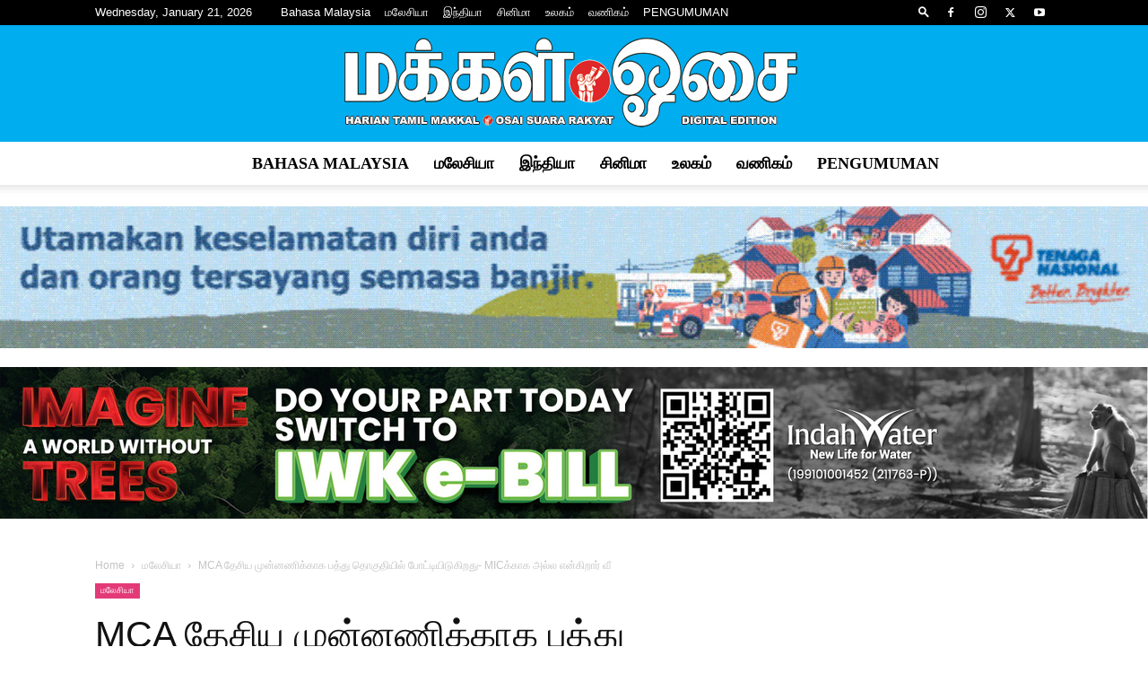

--- FILE ---
content_type: text/html; charset=UTF-8
request_url: https://makkalosai.com.my/2022/11/02/mca-%E0%AE%A4%E0%AF%87%E0%AE%9A%E0%AE%BF%E0%AE%AF-%E0%AE%AE%E0%AF%81%E0%AE%A9%E0%AF%8D%E0%AE%A9%E0%AE%A3%E0%AE%BF%E0%AE%95%E0%AF%8D%E0%AE%95%E0%AE%BE%E0%AE%95-%E0%AE%AA%E0%AE%A4%E0%AF%8D%E0%AE%A4/
body_size: 32808
content:
<!doctype html >
<!--[if IE 8]><html class="ie8" lang="en"> <![endif]-->
<!--[if IE 9]><html class="ie9" lang="en"> <![endif]-->
<!--[if gt IE 8]><!--><html lang="en-US"> <!--<![endif]--><head><title>MCA தேசிய முன்னணிக்காக பத்து தொகுதியில் போட்டியிடுகிறது- MICக்காக அல்ல என்கிறார் வீ | Makkal Osai - மக்கள் ஓசை</title><meta charset="UTF-8" /><meta name="viewport" content="width=device-width, initial-scale=1.0"><link rel="pingback" href="https://makkalosai.com.my/xmlrpc.php" /><meta name='robots' content='index, follow, max-image-preview:large, max-snippet:-1, max-video-preview:-1' /><link rel="icon" type="image/png" href="https://makkalosai.com.my/wp-content/uploads/2024/04/favicon01.png"><meta name="description" content="The largest national Tamil Daily newspaper in Malaysia, providing timely and comprehensive news and information to Malaysians." /><link rel="canonical" href="https://makkalosai.com.my/2022/11/02/mca-தேசிய-முன்னணிக்காக-பத்த/" /><meta property="og:locale" content="en_US" /><meta property="og:type" content="article" /><meta property="og:title" content="MCA தேசிய முன்னணிக்காக பத்து தொகுதியில் போட்டியிடுகிறது- MICக்காக அல்ல என்கிறார் வீ | Makkal Osai - மக்கள் ஓசை" /><meta property="og:description" content="The largest national Tamil Daily newspaper in Malaysia, providing timely and comprehensive news and information to Malaysians." /><meta property="og:url" content="https://makkalosai.com.my/2022/11/02/mca-தேசிய-முன்னணிக்காக-பத்த/" /><meta property="og:site_name" content="Makkal Osai - மக்கள் ஓசை" /><meta property="article:publisher" content="https://www.facebook.com/MakkalOsaiOfficial" /><meta property="article:published_time" content="2022-11-02T05:08:33+00:00" /><meta property="og:image" content="https://makkalosai.com.my/wp-content/uploads/2022/11/wee-ka-siong-bernama-100922-1.webp" /><meta property="og:image:width" content="800" /><meta property="og:image:height" content="500" /><meta property="og:image:type" content="image/webp" /><meta name="author" content="Selvi Thirunavukkarasu" /><meta name="twitter:card" content="summary_large_image" /><meta name="twitter:creator" content="@MakkalOsaiOffic" /><meta name="twitter:site" content="@MakkalOsaiOffic" /><meta name="twitter:label1" content="Written by" /><meta name="twitter:data1" content="Selvi Thirunavukkarasu" /> <script type="application/ld+json" class="yoast-schema-graph">{"@context":"https://schema.org","@graph":[{"@type":"WebPage","@id":"https://makkalosai.com.my/2022/11/02/mca-%e0%ae%a4%e0%af%87%e0%ae%9a%e0%ae%bf%e0%ae%af-%e0%ae%ae%e0%af%81%e0%ae%a9%e0%af%8d%e0%ae%a9%e0%ae%a3%e0%ae%bf%e0%ae%95%e0%af%8d%e0%ae%95%e0%ae%be%e0%ae%95-%e0%ae%aa%e0%ae%a4%e0%af%8d%e0%ae%a4/","url":"https://makkalosai.com.my/2022/11/02/mca-%e0%ae%a4%e0%af%87%e0%ae%9a%e0%ae%bf%e0%ae%af-%e0%ae%ae%e0%af%81%e0%ae%a9%e0%af%8d%e0%ae%a9%e0%ae%a3%e0%ae%bf%e0%ae%95%e0%af%8d%e0%ae%95%e0%ae%be%e0%ae%95-%e0%ae%aa%e0%ae%a4%e0%af%8d%e0%ae%a4/","name":"MCA தேசிய முன்னணிக்காக பத்து தொகுதியில் போட்டியிடுகிறது- MICக்காக அல்ல என்கிறார் வீ | Makkal Osai - மக்கள் ஓசை","isPartOf":{"@id":"https://makkalosai.com.my/#website"},"primaryImageOfPage":{"@id":"https://makkalosai.com.my/2022/11/02/mca-%e0%ae%a4%e0%af%87%e0%ae%9a%e0%ae%bf%e0%ae%af-%e0%ae%ae%e0%af%81%e0%ae%a9%e0%af%8d%e0%ae%a9%e0%ae%a3%e0%ae%bf%e0%ae%95%e0%af%8d%e0%ae%95%e0%ae%be%e0%ae%95-%e0%ae%aa%e0%ae%a4%e0%af%8d%e0%ae%a4/#primaryimage"},"image":{"@id":"https://makkalosai.com.my/2022/11/02/mca-%e0%ae%a4%e0%af%87%e0%ae%9a%e0%ae%bf%e0%ae%af-%e0%ae%ae%e0%af%81%e0%ae%a9%e0%af%8d%e0%ae%a9%e0%ae%a3%e0%ae%bf%e0%ae%95%e0%af%8d%e0%ae%95%e0%ae%be%e0%ae%95-%e0%ae%aa%e0%ae%a4%e0%af%8d%e0%ae%a4/#primaryimage"},"thumbnailUrl":"https://makkalosai.com.my/wp-content/uploads/2022/11/wee-ka-siong-bernama-100922-1.webp","datePublished":"2022-11-02T05:08:33+00:00","author":{"@id":"https://makkalosai.com.my/#/schema/person/8ef36534f05b63e26fe8ffaff25df216"},"description":"The largest national Tamil Daily newspaper in Malaysia, providing timely and comprehensive news and information to Malaysians.","breadcrumb":{"@id":"https://makkalosai.com.my/2022/11/02/mca-%e0%ae%a4%e0%af%87%e0%ae%9a%e0%ae%bf%e0%ae%af-%e0%ae%ae%e0%af%81%e0%ae%a9%e0%af%8d%e0%ae%a9%e0%ae%a3%e0%ae%bf%e0%ae%95%e0%af%8d%e0%ae%95%e0%ae%be%e0%ae%95-%e0%ae%aa%e0%ae%a4%e0%af%8d%e0%ae%a4/#breadcrumb"},"inLanguage":"en-US","potentialAction":[{"@type":"ReadAction","target":["https://makkalosai.com.my/2022/11/02/mca-%e0%ae%a4%e0%af%87%e0%ae%9a%e0%ae%bf%e0%ae%af-%e0%ae%ae%e0%af%81%e0%ae%a9%e0%af%8d%e0%ae%a9%e0%ae%a3%e0%ae%bf%e0%ae%95%e0%af%8d%e0%ae%95%e0%ae%be%e0%ae%95-%e0%ae%aa%e0%ae%a4%e0%af%8d%e0%ae%a4/"]}]},{"@type":"ImageObject","inLanguage":"en-US","@id":"https://makkalosai.com.my/2022/11/02/mca-%e0%ae%a4%e0%af%87%e0%ae%9a%e0%ae%bf%e0%ae%af-%e0%ae%ae%e0%af%81%e0%ae%a9%e0%af%8d%e0%ae%a9%e0%ae%a3%e0%ae%bf%e0%ae%95%e0%af%8d%e0%ae%95%e0%ae%be%e0%ae%95-%e0%ae%aa%e0%ae%a4%e0%af%8d%e0%ae%a4/#primaryimage","url":"https://makkalosai.com.my/wp-content/uploads/2022/11/wee-ka-siong-bernama-100922-1.webp","contentUrl":"https://makkalosai.com.my/wp-content/uploads/2022/11/wee-ka-siong-bernama-100922-1.webp","width":800,"height":500},{"@type":"BreadcrumbList","@id":"https://makkalosai.com.my/2022/11/02/mca-%e0%ae%a4%e0%af%87%e0%ae%9a%e0%ae%bf%e0%ae%af-%e0%ae%ae%e0%af%81%e0%ae%a9%e0%af%8d%e0%ae%a9%e0%ae%a3%e0%ae%bf%e0%ae%95%e0%af%8d%e0%ae%95%e0%ae%be%e0%ae%95-%e0%ae%aa%e0%ae%a4%e0%af%8d%e0%ae%a4/#breadcrumb","itemListElement":[{"@type":"ListItem","position":1,"name":"Home","item":"https://makkalosai.com.my/"},{"@type":"ListItem","position":2,"name":"MCA தேசிய முன்னணிக்காக பத்து தொகுதியில் போட்டியிடுகிறது- MICக்காக அல்ல என்கிறார் வீ"}]},{"@type":"WebSite","@id":"https://makkalosai.com.my/#website","url":"https://makkalosai.com.my/","name":"Makkal Osai - மக்கள் ஓசை","description":"Tamil News Portal","potentialAction":[{"@type":"SearchAction","target":{"@type":"EntryPoint","urlTemplate":"https://makkalosai.com.my/?s={search_term_string}"},"query-input":{"@type":"PropertyValueSpecification","valueRequired":true,"valueName":"search_term_string"}}],"inLanguage":"en-US"},{"@type":"Person","@id":"https://makkalosai.com.my/#/schema/person/8ef36534f05b63e26fe8ffaff25df216","name":"Selvi Thirunavukkarasu","image":{"@type":"ImageObject","inLanguage":"en-US","@id":"https://makkalosai.com.my/#/schema/person/image/","url":"https://secure.gravatar.com/avatar/547fa7ef68e00bc1b3af8ec0b3d9cc242d2b40c3b35e8360f70c80aa27bc158b?s=96&d=mm&r=g","contentUrl":"https://secure.gravatar.com/avatar/547fa7ef68e00bc1b3af8ec0b3d9cc242d2b40c3b35e8360f70c80aa27bc158b?s=96&d=mm&r=g","caption":"Selvi Thirunavukkarasu"},"url":"https://makkalosai.com.my/author/selvi/"}]}</script> <link rel='dns-prefetch' href='//www.googletagmanager.com' /><link rel='dns-prefetch' href='//fonts.googleapis.com' /><link rel="alternate" type="application/rss+xml" title="Makkal Osai - மக்கள் ஓசை &raquo; Feed" href="https://makkalosai.com.my/feed/" /><link rel="alternate" type="application/rss+xml" title="Makkal Osai - மக்கள் ஓசை &raquo; Comments Feed" href="https://makkalosai.com.my/comments/feed/" /><link rel="alternate" type="application/rss+xml" title="Makkal Osai - மக்கள் ஓசை &raquo; MCA தேசிய முன்னணிக்காக பத்து தொகுதியில் போட்டியிடுகிறது-  MICக்காக அல்ல என்கிறார் வீ Comments Feed" href="https://makkalosai.com.my/2022/11/02/mca-%e0%ae%a4%e0%af%87%e0%ae%9a%e0%ae%bf%e0%ae%af-%e0%ae%ae%e0%af%81%e0%ae%a9%e0%af%8d%e0%ae%a9%e0%ae%a3%e0%ae%bf%e0%ae%95%e0%af%8d%e0%ae%95%e0%ae%be%e0%ae%95-%e0%ae%aa%e0%ae%a4%e0%af%8d%e0%ae%a4/feed/" /><link rel="alternate" title="oEmbed (JSON)" type="application/json+oembed" href="https://makkalosai.com.my/wp-json/oembed/1.0/embed?url=https%3A%2F%2Fmakkalosai.com.my%2F2022%2F11%2F02%2Fmca-%25e0%25ae%25a4%25e0%25af%2587%25e0%25ae%259a%25e0%25ae%25bf%25e0%25ae%25af-%25e0%25ae%25ae%25e0%25af%2581%25e0%25ae%25a9%25e0%25af%258d%25e0%25ae%25a9%25e0%25ae%25a3%25e0%25ae%25bf%25e0%25ae%2595%25e0%25af%258d%25e0%25ae%2595%25e0%25ae%25be%25e0%25ae%2595-%25e0%25ae%25aa%25e0%25ae%25a4%25e0%25af%258d%25e0%25ae%25a4%2F" /><link rel="alternate" title="oEmbed (XML)" type="text/xml+oembed" href="https://makkalosai.com.my/wp-json/oembed/1.0/embed?url=https%3A%2F%2Fmakkalosai.com.my%2F2022%2F11%2F02%2Fmca-%25e0%25ae%25a4%25e0%25af%2587%25e0%25ae%259a%25e0%25ae%25bf%25e0%25ae%25af-%25e0%25ae%25ae%25e0%25af%2581%25e0%25ae%25a9%25e0%25af%258d%25e0%25ae%25a9%25e0%25ae%25a3%25e0%25ae%25bf%25e0%25ae%2595%25e0%25af%258d%25e0%25ae%2595%25e0%25ae%25be%25e0%25ae%2595-%25e0%25ae%25aa%25e0%25ae%25a4%25e0%25af%258d%25e0%25ae%25a4%2F&#038;format=xml" /><style id='wp-img-auto-sizes-contain-inline-css' type='text/css'>img:is([sizes=auto i],[sizes^="auto," i]){contain-intrinsic-size:3000px 1500px}
/*# sourceURL=wp-img-auto-sizes-contain-inline-css */</style><link data-optimized="1" rel='stylesheet' id='contact-form-7-css' href="https://makkalosai.com.my/wp-content/litespeed/css/2df869d7ddf642e1d1e42eed3de61a7e.css?ver=961e2" type='text/css' media='all' /><link data-optimized="1" rel='stylesheet' id='td-plugin-multi-purpose-css' href="https://makkalosai.com.my/wp-content/litespeed/css/fc863cb0a23ddab4159d2fc326df61da.css?ver=3eadf" type='text/css' media='all' /><link data-optimized="1" rel='stylesheet' id='td-theme-css' href="https://makkalosai.com.my/wp-content/litespeed/css/e898eaa0323abfe036cb626bb36f2ef1.css?ver=016c5" type='text/css' media='all' /><style id='td-theme-inline-css' type='text/css'>@media (max-width:767px){.td-header-desktop-wrap{display:none}}@media (min-width:767px){.td-header-mobile-wrap{display:none}}</style><link data-optimized="1" rel='stylesheet' id='td-legacy-framework-front-style-css' href="https://makkalosai.com.my/wp-content/litespeed/css/c5fdf7b2cf3d27c3be5a4bb1a74b94af.css?ver=73bd0" type='text/css' media='all' /><link data-optimized="1" rel='stylesheet' id='td-standard-pack-framework-front-style-css' href="https://makkalosai.com.my/wp-content/litespeed/css/7669bc34622802c05a197cdbd5cea51e.css?ver=621c6" type='text/css' media='all' /><link data-optimized="1" rel='stylesheet' id='tdb_style_cloud_templates_front-css' href="https://makkalosai.com.my/wp-content/litespeed/css/e869e87f600de46d1065364bb8504167.css?ver=a3e90" type='text/css' media='all' /> <script type="4fd59c3f231e0db031750ee8-text/javascript" src="https://makkalosai.com.my/wp-includes/js/jquery/jquery.min.js?ver=3.7.1" id="jquery-core-js"></script> <script data-optimized="1" type="4fd59c3f231e0db031750ee8-text/javascript" src="https://makkalosai.com.my/wp-content/litespeed/js/74147459efe863f7dcf672fd0297da61.js?ver=f5db2" id="jquery-migrate-js"></script> 
 <script type="4fd59c3f231e0db031750ee8-text/javascript" src="https://www.googletagmanager.com/gtag/js?id=GT-NCLZW7V" id="google_gtagjs-js" async></script> <script type="4fd59c3f231e0db031750ee8-text/javascript" id="google_gtagjs-js-after">/*  */
window.dataLayer = window.dataLayer || [];function gtag(){dataLayer.push(arguments);}
gtag("set","linker",{"domains":["makkalosai.com.my"]});
gtag("js", new Date());
gtag("set", "developer_id.dZTNiMT", true);
gtag("config", "GT-NCLZW7V");
//# sourceURL=google_gtagjs-js-after
/*  */</script> <link rel="https://api.w.org/" href="https://makkalosai.com.my/wp-json/" /><link rel="alternate" title="JSON" type="application/json" href="https://makkalosai.com.my/wp-json/wp/v2/posts/117599" /><link rel="EditURI" type="application/rsd+xml" title="RSD" href="https://makkalosai.com.my/xmlrpc.php?rsd" /><meta name="generator" content="WordPress 6.9" /><link rel='shortlink' href='https://makkalosai.com.my/?p=117599' /><meta name="generator" content="Site Kit by Google 1.170.0" /> <script type="4fd59c3f231e0db031750ee8-text/javascript">window.tdb_global_vars = {"wpRestUrl":"https:\/\/makkalosai.com.my\/wp-json\/","permalinkStructure":"\/%year%\/%monthnum%\/%day%\/%postname%\/"};
        window.tdb_p_autoload_vars = {"isAjax":false,"isAdminBarShowing":false,"autoloadStatus":"off","origPostEditUrl":null};</script> <style id="tdb-global-colors">:root{--accent-color:#fff}</style> <script type="4fd59c3f231e0db031750ee8-text/javascript" id="td-generated-header-js">var tdBlocksArray = []; //here we store all the items for the current page

	    // td_block class - each ajax block uses a object of this class for requests
	    function tdBlock() {
		    this.id = '';
		    this.block_type = 1; //block type id (1-234 etc)
		    this.atts = '';
		    this.td_column_number = '';
		    this.td_current_page = 1; //
		    this.post_count = 0; //from wp
		    this.found_posts = 0; //from wp
		    this.max_num_pages = 0; //from wp
		    this.td_filter_value = ''; //current live filter value
		    this.is_ajax_running = false;
		    this.td_user_action = ''; // load more or infinite loader (used by the animation)
		    this.header_color = '';
		    this.ajax_pagination_infinite_stop = ''; //show load more at page x
	    }

        // td_js_generator - mini detector
        ( function () {
            var htmlTag = document.getElementsByTagName("html")[0];

	        if ( navigator.userAgent.indexOf("MSIE 10.0") > -1 ) {
                htmlTag.className += ' ie10';
            }

            if ( !!navigator.userAgent.match(/Trident.*rv\:11\./) ) {
                htmlTag.className += ' ie11';
            }

	        if ( navigator.userAgent.indexOf("Edge") > -1 ) {
                htmlTag.className += ' ieEdge';
            }

            if ( /(iPad|iPhone|iPod)/g.test(navigator.userAgent) ) {
                htmlTag.className += ' td-md-is-ios';
            }

            var user_agent = navigator.userAgent.toLowerCase();
            if ( user_agent.indexOf("android") > -1 ) {
                htmlTag.className += ' td-md-is-android';
            }

            if ( -1 !== navigator.userAgent.indexOf('Mac OS X')  ) {
                htmlTag.className += ' td-md-is-os-x';
            }

            if ( /chrom(e|ium)/.test(navigator.userAgent.toLowerCase()) ) {
               htmlTag.className += ' td-md-is-chrome';
            }

            if ( -1 !== navigator.userAgent.indexOf('Firefox') ) {
                htmlTag.className += ' td-md-is-firefox';
            }

            if ( -1 !== navigator.userAgent.indexOf('Safari') && -1 === navigator.userAgent.indexOf('Chrome') ) {
                htmlTag.className += ' td-md-is-safari';
            }

            if( -1 !== navigator.userAgent.indexOf('IEMobile') ){
                htmlTag.className += ' td-md-is-iemobile';
            }

        })();

        var tdLocalCache = {};

        ( function () {
            "use strict";

            tdLocalCache = {
                data: {},
                remove: function (resource_id) {
                    delete tdLocalCache.data[resource_id];
                },
                exist: function (resource_id) {
                    return tdLocalCache.data.hasOwnProperty(resource_id) && tdLocalCache.data[resource_id] !== null;
                },
                get: function (resource_id) {
                    return tdLocalCache.data[resource_id];
                },
                set: function (resource_id, cachedData) {
                    tdLocalCache.remove(resource_id);
                    tdLocalCache.data[resource_id] = cachedData;
                }
            };
        })();

    
    
var td_viewport_interval_list=[{"limitBottom":767,"sidebarWidth":228},{"limitBottom":1018,"sidebarWidth":300},{"limitBottom":1140,"sidebarWidth":324}];
var td_animation_stack_effect="type0";
var tds_animation_stack=true;
var td_animation_stack_specific_selectors=".entry-thumb, img, .td-lazy-img";
var td_animation_stack_general_selectors=".td-animation-stack img, .td-animation-stack .entry-thumb, .post img, .td-animation-stack .td-lazy-img";
var tdc_is_installed="yes";
var tdc_domain_active=false;
var td_ajax_url="https:\/\/makkalosai.com.my\/wp-admin\/admin-ajax.php?td_theme_name=Newspaper&v=12.7.3";
var td_get_template_directory_uri="https:\/\/makkalosai.com.my\/wp-content\/plugins\/td-composer\/legacy\/common";
var tds_snap_menu="snap";
var tds_logo_on_sticky="";
var tds_header_style="10";
var td_please_wait="Please wait...";
var td_email_user_pass_incorrect="User or password incorrect!";
var td_email_user_incorrect="Email or username incorrect!";
var td_email_incorrect="Email incorrect!";
var td_user_incorrect="Username incorrect!";
var td_email_user_empty="Email or username empty!";
var td_pass_empty="Pass empty!";
var td_pass_pattern_incorrect="Invalid Pass Pattern!";
var td_retype_pass_incorrect="Retyped Pass incorrect!";
var tds_more_articles_on_post_enable="show";
var tds_more_articles_on_post_time_to_wait="";
var tds_more_articles_on_post_pages_distance_from_top=0;
var tds_captcha="";
var tds_theme_color_site_wide="#4db2ec";
var tds_smart_sidebar="enabled";
var tdThemeName="Newspaper";
var tdThemeNameWl="Newspaper";
var td_magnific_popup_translation_tPrev="Previous (Left arrow key)";
var td_magnific_popup_translation_tNext="Next (Right arrow key)";
var td_magnific_popup_translation_tCounter="%curr% of %total%";
var td_magnific_popup_translation_ajax_tError="The content from %url% could not be loaded.";
var td_magnific_popup_translation_image_tError="The image #%curr% could not be loaded.";
var tdBlockNonce="6da937b0d1";
var tdMobileMenu="enabled";
var tdMobileSearch="enabled";
var tdDateNamesI18n={"month_names":["January","February","March","April","May","June","July","August","September","October","November","December"],"month_names_short":["Jan","Feb","Mar","Apr","May","Jun","Jul","Aug","Sep","Oct","Nov","Dec"],"day_names":["Sunday","Monday","Tuesday","Wednesday","Thursday","Friday","Saturday"],"day_names_short":["Sun","Mon","Tue","Wed","Thu","Fri","Sat"]};
var tdb_modal_confirm="Save";
var tdb_modal_cancel="Cancel";
var tdb_modal_confirm_alt="Yes";
var tdb_modal_cancel_alt="No";
var td_deploy_mode="deploy";
var td_ad_background_click_link="";
var td_ad_background_click_target="";</script> <style>ul.sf-menu>.menu-item>a{font-family:Catamaran;font-size:18px;font-weight:bold}.td_cl .td-container{width:100%}@media (min-width:768px) and (max-width:1018px){.td_cl{padding:0 14px}}@media (max-width:767px){.td_cl .td-container{padding:0}}@media (min-width:1019px) and (max-width:1140px){.td_cl.stretch_row_content_no_space{padding-left:20px;padding-right:20px}}@media (min-width:1141px){.td_cl.stretch_row_content_no_space{padding-left:24px;padding-right:24px}}:root{--td_header_color:#222222;--td_mobile_menu_color:#2baae1;--td_mobile_gradient_one_mob:#333145;--td_mobile_gradient_two_mob:#b8333e}.td-header-wrap .td-header-top-menu-full,.td-header-wrap .top-header-menu .sub-menu,.tdm-header-style-1.td-header-wrap .td-header-top-menu-full,.tdm-header-style-1.td-header-wrap .top-header-menu .sub-menu,.tdm-header-style-2.td-header-wrap .td-header-top-menu-full,.tdm-header-style-2.td-header-wrap .top-header-menu .sub-menu,.tdm-header-style-3.td-header-wrap .td-header-top-menu-full,.tdm-header-style-3.td-header-wrap .top-header-menu .sub-menu{background-color:#000000}.td-header-style-8 .td-header-top-menu-full{background-color:transparent}.td-header-style-8 .td-header-top-menu-full .td-header-top-menu{background-color:#000000;padding-left:15px;padding-right:15px}.td-header-wrap .td-header-top-menu-full .td-header-top-menu,.td-header-wrap .td-header-top-menu-full{border-bottom:none}.td-header-top-menu,.td-header-top-menu a,.td-header-wrap .td-header-top-menu-full .td-header-top-menu,.td-header-wrap .td-header-top-menu-full a,.td-header-style-8 .td-header-top-menu,.td-header-style-8 .td-header-top-menu a,.td-header-top-menu .td-drop-down-search .entry-title a{color:#ffffff}ul.sf-menu>.td-menu-item>a,.td-theme-wrap .td-header-menu-social{font-family:Catamaran;font-size:18px;font-weight:bold}.td-banner-wrap-full,.td-header-style-11 .td-logo-wrap-full{background-color:#00adef}.td-header-style-11 .td-logo-wrap-full{border-bottom:0}@media (min-width:1019px){.td-header-style-2 .td-header-sp-recs,.td-header-style-5 .td-a-rec-id-header>div,.td-header-style-5 .td-g-rec-id-header>.adsbygoogle,.td-header-style-6 .td-a-rec-id-header>div,.td-header-style-6 .td-g-rec-id-header>.adsbygoogle,.td-header-style-7 .td-a-rec-id-header>div,.td-header-style-7 .td-g-rec-id-header>.adsbygoogle,.td-header-style-8 .td-a-rec-id-header>div,.td-header-style-8 .td-g-rec-id-header>.adsbygoogle,.td-header-style-12 .td-a-rec-id-header>div,.td-header-style-12 .td-g-rec-id-header>.adsbygoogle{margin-bottom:24px!important}}@media (min-width:768px) and (max-width:1018px){.td-header-style-2 .td-header-sp-recs,.td-header-style-5 .td-a-rec-id-header>div,.td-header-style-5 .td-g-rec-id-header>.adsbygoogle,.td-header-style-6 .td-a-rec-id-header>div,.td-header-style-6 .td-g-rec-id-header>.adsbygoogle,.td-header-style-7 .td-a-rec-id-header>div,.td-header-style-7 .td-g-rec-id-header>.adsbygoogle,.td-header-style-8 .td-a-rec-id-header>div,.td-header-style-8 .td-g-rec-id-header>.adsbygoogle,.td-header-style-12 .td-a-rec-id-header>div,.td-header-style-12 .td-g-rec-id-header>.adsbygoogle{margin-bottom:14px!important}}.td-footer-wrapper,.td-footer-wrapper .td_block_template_7 .td-block-title>*,.td-footer-wrapper .td_block_template_17 .td-block-title,.td-footer-wrapper .td-block-title-wrap .td-wrapper-pulldown-filter{background-color:#111111}.td-footer-wrapper::before{background-size:cover}.td-footer-wrapper::before{background-position:center center}.td-footer-wrapper::before{opacity:0.1}.top-header-menu>li>a,.td-weather-top-widget .td-weather-now .td-big-degrees,.td-weather-top-widget .td-weather-header .td-weather-city,.td-header-sp-top-menu .td_data_time{font-size:13px}ul.sf-menu>.menu-item>a{font-family:Catamaran;font-size:18px;font-weight:bold}.td_cl .td-container{width:100%}@media (min-width:768px) and (max-width:1018px){.td_cl{padding:0 14px}}@media (max-width:767px){.td_cl .td-container{padding:0}}@media (min-width:1019px) and (max-width:1140px){.td_cl.stretch_row_content_no_space{padding-left:20px;padding-right:20px}}@media (min-width:1141px){.td_cl.stretch_row_content_no_space{padding-left:24px;padding-right:24px}}:root{--td_header_color:#222222;--td_mobile_menu_color:#2baae1;--td_mobile_gradient_one_mob:#333145;--td_mobile_gradient_two_mob:#b8333e}.td-header-wrap .td-header-top-menu-full,.td-header-wrap .top-header-menu .sub-menu,.tdm-header-style-1.td-header-wrap .td-header-top-menu-full,.tdm-header-style-1.td-header-wrap .top-header-menu .sub-menu,.tdm-header-style-2.td-header-wrap .td-header-top-menu-full,.tdm-header-style-2.td-header-wrap .top-header-menu .sub-menu,.tdm-header-style-3.td-header-wrap .td-header-top-menu-full,.tdm-header-style-3.td-header-wrap .top-header-menu .sub-menu{background-color:#000000}.td-header-style-8 .td-header-top-menu-full{background-color:transparent}.td-header-style-8 .td-header-top-menu-full .td-header-top-menu{background-color:#000000;padding-left:15px;padding-right:15px}.td-header-wrap .td-header-top-menu-full .td-header-top-menu,.td-header-wrap .td-header-top-menu-full{border-bottom:none}.td-header-top-menu,.td-header-top-menu a,.td-header-wrap .td-header-top-menu-full .td-header-top-menu,.td-header-wrap .td-header-top-menu-full a,.td-header-style-8 .td-header-top-menu,.td-header-style-8 .td-header-top-menu a,.td-header-top-menu .td-drop-down-search .entry-title a{color:#ffffff}ul.sf-menu>.td-menu-item>a,.td-theme-wrap .td-header-menu-social{font-family:Catamaran;font-size:18px;font-weight:bold}.td-banner-wrap-full,.td-header-style-11 .td-logo-wrap-full{background-color:#00adef}.td-header-style-11 .td-logo-wrap-full{border-bottom:0}@media (min-width:1019px){.td-header-style-2 .td-header-sp-recs,.td-header-style-5 .td-a-rec-id-header>div,.td-header-style-5 .td-g-rec-id-header>.adsbygoogle,.td-header-style-6 .td-a-rec-id-header>div,.td-header-style-6 .td-g-rec-id-header>.adsbygoogle,.td-header-style-7 .td-a-rec-id-header>div,.td-header-style-7 .td-g-rec-id-header>.adsbygoogle,.td-header-style-8 .td-a-rec-id-header>div,.td-header-style-8 .td-g-rec-id-header>.adsbygoogle,.td-header-style-12 .td-a-rec-id-header>div,.td-header-style-12 .td-g-rec-id-header>.adsbygoogle{margin-bottom:24px!important}}@media (min-width:768px) and (max-width:1018px){.td-header-style-2 .td-header-sp-recs,.td-header-style-5 .td-a-rec-id-header>div,.td-header-style-5 .td-g-rec-id-header>.adsbygoogle,.td-header-style-6 .td-a-rec-id-header>div,.td-header-style-6 .td-g-rec-id-header>.adsbygoogle,.td-header-style-7 .td-a-rec-id-header>div,.td-header-style-7 .td-g-rec-id-header>.adsbygoogle,.td-header-style-8 .td-a-rec-id-header>div,.td-header-style-8 .td-g-rec-id-header>.adsbygoogle,.td-header-style-12 .td-a-rec-id-header>div,.td-header-style-12 .td-g-rec-id-header>.adsbygoogle{margin-bottom:14px!important}}.td-footer-wrapper,.td-footer-wrapper .td_block_template_7 .td-block-title>*,.td-footer-wrapper .td_block_template_17 .td-block-title,.td-footer-wrapper .td-block-title-wrap .td-wrapper-pulldown-filter{background-color:#111111}.td-footer-wrapper::before{background-size:cover}.td-footer-wrapper::before{background-position:center center}.td-footer-wrapper::before{opacity:0.1}.top-header-menu>li>a,.td-weather-top-widget .td-weather-now .td-big-degrees,.td-weather-top-widget .td-weather-header .td-weather-city,.td-header-sp-top-menu .td_data_time{font-size:13px}</style><meta name="google-site-verification" content="UOsYFGFrGMHQ9xxvpVVKaW4TKt4z9an0Y7Su74n9frA" /> <script type="4fd59c3f231e0db031750ee8-text/javascript">!function(f,b,e,v,n,t,s)
{if(f.fbq)return;n=f.fbq=function(){n.callMethod?
n.callMethod.apply(n,arguments):n.queue.push(arguments)};
if(!f._fbq)f._fbq=n;n.push=n;n.loaded=!0;n.version='2.0';
n.queue=[];t=b.createElement(e);t.async=!0;
t.src=v;s=b.getElementsByTagName(e)[0];
s.parentNode.insertBefore(t,s)}(window, document,'script',
'https://connect.facebook.net/en_US/fbevents.js');
fbq('init', '975003580512834');
fbq('track', 'PageView');</script> <noscript><img height="1" width="1" style="display:none"
src="https://www.facebook.com/tr?id=975003580512834&ev=PageView&noscript=1"
/></noscript> <script async src="https://www.googletagmanager.com/gtag/js?id=UA-160853148-1" type="4fd59c3f231e0db031750ee8-text/javascript"></script> <script type="4fd59c3f231e0db031750ee8-text/javascript">window.dataLayer = window.dataLayer || [];
  function gtag(){dataLayer.push(arguments);}
  gtag('js', new Date());

  gtag('config', 'UA-160853148-1');</script> <meta name="facebook-domain-verification" content="8hnprjkifza7qjd8tduuxt2xvtugtv" /> <script type="application/ld+json">{
        "@context": "https://schema.org",
        "@type": "BreadcrumbList",
        "itemListElement": [
            {
                "@type": "ListItem",
                "position": 1,
                "item": {
                    "@type": "WebSite",
                    "@id": "https://makkalosai.com.my/",
                    "name": "Home"
                }
            },
            {
                "@type": "ListItem",
                "position": 2,
                    "item": {
                    "@type": "WebPage",
                    "@id": "https://makkalosai.com.my/category/malaysia/",
                    "name": "மலேசியா"
                }
            }
            ,{
                "@type": "ListItem",
                "position": 3,
                    "item": {
                    "@type": "WebPage",
                    "@id": "https://makkalosai.com.my/2022/11/02/mca-%e0%ae%a4%e0%af%87%e0%ae%9a%e0%ae%bf%e0%ae%af-%e0%ae%ae%e0%af%81%e0%ae%a9%e0%af%8d%e0%ae%a9%e0%ae%a3%e0%ae%bf%e0%ae%95%e0%af%8d%e0%ae%95%e0%ae%be%e0%ae%95-%e0%ae%aa%e0%ae%a4%e0%af%8d%e0%ae%a4/",
                    "name": "MCA தேசிய முன்னணிக்காக பத்து தொகுதியில் போட்டியிடுகிறது-  MICக்காக அல்ல என்கிறார் வீ"                                
                }
            }    
        ]
    }</script> <style></style><style id="tdw-css-placeholder">.td_block_4 .td-module-title a{color:#ffffff!important}.td_block_4 .td-post-date{color:#fff}.td_block_9 .td-module-title a{color:#ffffff!important}.td_block_9 .td-post-date{color:#fff}.td_block_5 .td-module-title a{color:#ffffff!important}.td_block_5 .td-post-date{color:#fff}</style></head><body class="wp-singular post-template-default single single-post postid-117599 single-format-standard wp-theme-Newspaper td-standard-pack mca--- global-block-template-1  tdc-footer-template td-animation-stack-type0 td-full-layout" itemscope="itemscope" itemtype="https://schema.org/WebPage"><div class="td-scroll-up" data-style="style1"><i class="td-icon-menu-up"></i></div><div class="td-menu-background" style="visibility:hidden"></div><div id="td-mobile-nav" style="visibility:hidden"><div class="td-mobile-container"><div class="td-menu-socials-wrap"><div class="td-menu-socials">
<span class="td-social-icon-wrap">
<a target="_blank" href="https://www.facebook.com/MakkalOsaiOfficial" title="Facebook">
<i class="td-icon-font td-icon-facebook"></i>
<span style="display: none">Facebook</span>
</a>
</span>
<span class="td-social-icon-wrap">
<a target="_blank" href="https://www.instagram.com/themakkalosaiofficial/" title="Instagram">
<i class="td-icon-font td-icon-instagram"></i>
<span style="display: none">Instagram</span>
</a>
</span>
<span class="td-social-icon-wrap">
<a target="_blank" href="https://twitter.com/MakkalOsaiOffic" title="Twitter">
<i class="td-icon-font td-icon-twitter"></i>
<span style="display: none">Twitter</span>
</a>
</span>
<span class="td-social-icon-wrap">
<a target="_blank" href="https://www.youtube.com/c/MakkalOsaiTV" title="Youtube">
<i class="td-icon-font td-icon-youtube"></i>
<span style="display: none">Youtube</span>
</a>
</span></div><div class="td-mobile-close">
<span><i class="td-icon-close-mobile"></i></span></div></div><div class="td-mobile-content"><div class="menu-new-main-menu-container"><ul id="menu-new-main-menu" class="td-mobile-main-menu"><li id="menu-item-86170" class="menu-item menu-item-type-taxonomy menu-item-object-category menu-item-first menu-item-86170"><a href="https://makkalosai.com.my/category/bahasa-malaysia/">Bahasa Malaysia</a></li><li id="menu-item-86171" class="menu-item menu-item-type-taxonomy menu-item-object-category current-post-ancestor current-menu-parent current-post-parent menu-item-86171"><a href="https://makkalosai.com.my/category/malaysia/">மலேசியா</a></li><li id="menu-item-86172" class="menu-item menu-item-type-taxonomy menu-item-object-category menu-item-86172"><a href="https://makkalosai.com.my/category/%e0%ae%87%e0%ae%a8%e0%af%8d%e0%ae%a4%e0%ae%bf%e0%ae%af%e0%ae%be/">இந்தியா</a></li><li id="menu-item-86173" class="menu-item menu-item-type-taxonomy menu-item-object-category menu-item-86173"><a href="https://makkalosai.com.my/category/cinema/">சினிமா</a></li><li id="menu-item-86174" class="menu-item menu-item-type-taxonomy menu-item-object-category menu-item-86174"><a href="https://makkalosai.com.my/category/world/">உலகம்</a></li><li id="menu-item-86175" class="menu-item menu-item-type-taxonomy menu-item-object-category menu-item-86175"><a href="https://makkalosai.com.my/category/business/">வணிகம்</a></li><li id="menu-item-251898" class="menu-item menu-item-type-taxonomy menu-item-object-category menu-item-251898"><a href="https://makkalosai.com.my/category/makkal-osai-exclusive/pengumuman/">PENGUMUMAN</a></li></ul></div></div></div></div><div class="td-search-background" style="visibility:hidden"></div><div class="td-search-wrap-mob" style="visibility:hidden"><div class="td-drop-down-search"><form method="get" class="td-search-form" action="https://makkalosai.com.my/"><div class="td-search-close">
<span><i class="td-icon-close-mobile"></i></span></div><div role="search" class="td-search-input">
<span>Search</span>
<input id="td-header-search-mob" type="text" value="" name="s" autocomplete="off" /></div></form><div id="td-aj-search-mob" class="td-ajax-search-flex"></div></div></div><div id="td-outer-wrap" class="td-theme-wrap"><div class="tdc-header-wrap "><div class="td-header-wrap td-header-style-10 "><div class="td-header-top-menu-full td-container-wrap "><div class="td-container td-header-row td-header-top-menu"><div class="top-bar-style-1"><div class="td-header-sp-top-menu"><div class="td_data_time"><div >Wednesday, January 21, 2026</div></div><div class="menu-top-container"><ul id="menu-new-main-menu-1" class="top-header-menu"><li class="menu-item menu-item-type-taxonomy menu-item-object-category menu-item-first td-menu-item td-normal-menu menu-item-86170"><a href="https://makkalosai.com.my/category/bahasa-malaysia/">Bahasa Malaysia</a></li><li class="menu-item menu-item-type-taxonomy menu-item-object-category current-post-ancestor current-menu-parent current-post-parent td-menu-item td-normal-menu menu-item-86171"><a href="https://makkalosai.com.my/category/malaysia/">மலேசியா</a></li><li class="menu-item menu-item-type-taxonomy menu-item-object-category td-menu-item td-normal-menu menu-item-86172"><a href="https://makkalosai.com.my/category/%e0%ae%87%e0%ae%a8%e0%af%8d%e0%ae%a4%e0%ae%bf%e0%ae%af%e0%ae%be/">இந்தியா</a></li><li class="menu-item menu-item-type-taxonomy menu-item-object-category td-menu-item td-normal-menu menu-item-86173"><a href="https://makkalosai.com.my/category/cinema/">சினிமா</a></li><li class="menu-item menu-item-type-taxonomy menu-item-object-category td-menu-item td-normal-menu menu-item-86174"><a href="https://makkalosai.com.my/category/world/">உலகம்</a></li><li class="menu-item menu-item-type-taxonomy menu-item-object-category td-menu-item td-normal-menu menu-item-86175"><a href="https://makkalosai.com.my/category/business/">வணிகம்</a></li><li class="menu-item menu-item-type-taxonomy menu-item-object-category td-menu-item td-normal-menu menu-item-251898"><a href="https://makkalosai.com.my/category/makkal-osai-exclusive/pengumuman/">PENGUMUMAN</a></li></ul></div></div><div class="td-header-sp-top-widget"><div class="td-search-btns-wrap">
<a id="td-header-search-button" href="#" aria-label="Search" role="button" class="dropdown-toggle " data-toggle="dropdown"><i class="td-icon-search"></i></a></div><div class="td-drop-down-search" aria-labelledby="td-header-search-button"><form method="get" class="td-search-form" action="https://makkalosai.com.my/"><div role="search" class="td-head-form-search-wrap">
<input id="td-header-search" type="text" value="" name="s" autocomplete="off" /><input class="wpb_button wpb_btn-inverse btn" type="submit" id="td-header-search-top" value="Search" /></div></form><div id="td-aj-search"></div></div>
<span class="td-social-icon-wrap">
<a target="_blank" href="https://www.facebook.com/MakkalOsaiOfficial" title="Facebook">
<i class="td-icon-font td-icon-facebook"></i>
<span style="display: none">Facebook</span>
</a>
</span>
<span class="td-social-icon-wrap">
<a target="_blank" href="https://www.instagram.com/themakkalosaiofficial/" title="Instagram">
<i class="td-icon-font td-icon-instagram"></i>
<span style="display: none">Instagram</span>
</a>
</span>
<span class="td-social-icon-wrap">
<a target="_blank" href="https://twitter.com/MakkalOsaiOffic" title="Twitter">
<i class="td-icon-font td-icon-twitter"></i>
<span style="display: none">Twitter</span>
</a>
</span>
<span class="td-social-icon-wrap">
<a target="_blank" href="https://www.youtube.com/c/MakkalOsaiTV" title="Youtube">
<i class="td-icon-font td-icon-youtube"></i>
<span style="display: none">Youtube</span>
</a>
</span></div></div><div id="login-form" class="white-popup-block mfp-hide mfp-with-anim td-login-modal-wrap"><div class="td-login-wrap">
<a href="#" aria-label="Back" class="td-back-button"><i class="td-icon-modal-back"></i></a><div id="td-login-div" class="td-login-form-div td-display-block"><div class="td-login-panel-title">Sign in</div><div class="td-login-panel-descr">Welcome! Log into your account</div><div class="td_display_err"></div><form id="loginForm" action="#" method="post"><div class="td-login-inputs"><input class="td-login-input" autocomplete="username" type="text" name="login_email" id="login_email" value="" required><label for="login_email">your username</label></div><div class="td-login-inputs"><input class="td-login-input" autocomplete="current-password" type="password" name="login_pass" id="login_pass" value="" required><label for="login_pass">your password</label></div>
<input type="button"  name="login_button" id="login_button" class="wpb_button btn td-login-button" value="Login"></form><div class="td-login-info-text"><a href="#" id="forgot-pass-link">Forgot your password? Get help</a></div></div><div id="td-forgot-pass-div" class="td-login-form-div td-display-none"><div class="td-login-panel-title">Password recovery</div><div class="td-login-panel-descr">Recover your password</div><div class="td_display_err"></div><form id="forgotpassForm" action="#" method="post"><div class="td-login-inputs"><input class="td-login-input" type="text" name="forgot_email" id="forgot_email" value="" required><label for="forgot_email">your email</label></div>
<input type="button" name="forgot_button" id="forgot_button" class="wpb_button btn td-login-button" value="Send My Password"></form><div class="td-login-info-text">A password will be e-mailed to you.</div></div></div></div></div></div><div class="td-banner-wrap-full td-logo-wrap-full td-logo-mobile-loaded td-container-wrap "><div class="td-header-sp-logo">
<a class="td-main-logo" href="https://makkalosai.com.my/">
<img data-lazyloaded="1" src="[data-uri]" data-src="https://makkalosai.com.my/wp-content/uploads/2024/04/makkalosaicom.jpeg" alt="Makkal Osai" title="Makkal Osai Tamil Online News"  width="520" height="112"/><noscript><img src="https://makkalosai.com.my/wp-content/uploads/2024/04/makkalosaicom.jpeg" alt="Makkal Osai" title="Makkal Osai Tamil Online News"  width="520" height="112"/></noscript>
<span class="td-visual-hidden">Makkal Osai &#8211; மக்கள் ஓசை</span>
</a></div></div><div class="td-header-menu-wrap-full td-container-wrap "><div class="td-header-menu-wrap td-header-gradient td-header-menu-no-search"><div class="td-container td-header-row td-header-main-menu"><div id="td-header-menu" role="navigation"><div id="td-top-mobile-toggle"><a href="#" role="button" aria-label="Menu"><i class="td-icon-font td-icon-mobile"></i></a></div><div class="td-main-menu-logo td-logo-in-header">
<a class="td-mobile-logo td-sticky-disable" aria-label="Logo" href="https://makkalosai.com.my/">
<img data-lazyloaded="1" src="[data-uri]" data-src="https://makkalosai.com.my/wp-content/uploads/2025/05/makkalosaicom.jpeg" alt="Makkal Osai" title="Makkal Osai Tamil Online News"  width="520" height="112"/><noscript><img src="https://makkalosai.com.my/wp-content/uploads/2025/05/makkalosaicom.jpeg" alt="Makkal Osai" title="Makkal Osai Tamil Online News"  width="520" height="112"/></noscript>
</a>
<a class="td-header-logo td-sticky-disable" aria-label="Logo" href="https://makkalosai.com.my/">
<img data-lazyloaded="1" src="[data-uri]" data-src="https://makkalosai.com.my/wp-content/uploads/2024/04/makkalosaicom.jpeg" alt="Makkal Osai" title="Makkal Osai Tamil Online News"  width="520" height="112"/><noscript><img src="https://makkalosai.com.my/wp-content/uploads/2024/04/makkalosaicom.jpeg" alt="Makkal Osai" title="Makkal Osai Tamil Online News"  width="520" height="112"/></noscript>
</a></div><div class="menu-new-main-menu-container"><ul id="menu-new-main-menu-2" class="sf-menu"><li class="menu-item menu-item-type-taxonomy menu-item-object-category menu-item-first td-menu-item td-normal-menu menu-item-86170"><a href="https://makkalosai.com.my/category/bahasa-malaysia/">Bahasa Malaysia</a></li><li class="menu-item menu-item-type-taxonomy menu-item-object-category current-post-ancestor current-menu-parent current-post-parent td-menu-item td-normal-menu menu-item-86171"><a href="https://makkalosai.com.my/category/malaysia/">மலேசியா</a></li><li class="menu-item menu-item-type-taxonomy menu-item-object-category td-menu-item td-normal-menu menu-item-86172"><a href="https://makkalosai.com.my/category/%e0%ae%87%e0%ae%a8%e0%af%8d%e0%ae%a4%e0%ae%bf%e0%ae%af%e0%ae%be/">இந்தியா</a></li><li class="menu-item menu-item-type-taxonomy menu-item-object-category td-menu-item td-normal-menu menu-item-86173"><a href="https://makkalosai.com.my/category/cinema/">சினிமா</a></li><li class="menu-item menu-item-type-taxonomy menu-item-object-category td-menu-item td-normal-menu menu-item-86174"><a href="https://makkalosai.com.my/category/world/">உலகம்</a></li><li class="menu-item menu-item-type-taxonomy menu-item-object-category td-menu-item td-normal-menu menu-item-86175"><a href="https://makkalosai.com.my/category/business/">வணிகம்</a></li><li class="menu-item menu-item-type-taxonomy menu-item-object-category td-menu-item td-normal-menu menu-item-251898"><a href="https://makkalosai.com.my/category/makkal-osai-exclusive/pengumuman/">PENGUMUMAN</a></li></ul></div></div><div class="td-search-wrapper"><div id="td-top-search"><div class="header-search-wrap"><div class="dropdown header-search">
<a id="td-header-search-button-mob" href="#" role="button" aria-label="Search" class="dropdown-toggle " data-toggle="dropdown"><i class="td-icon-search"></i></a></div></div></div></div></div></div></div><div class="td-banner-wrap-full td-banner-bg td-container-wrap "><div class="td-container-header td-header-row td-header-header"><div class="td-header-sp-recs"><div class="td-header-rec-wrap"><div class="td-a-rec td-a-rec-id-header  td-a-rec-no-translate tdi_1 td_block_template_1"><style>.tdi_1.td-a-rec{text-align:center}.tdi_1.td-a-rec:not(.td-a-rec-no-translate){transform:translateZ(0)}.tdi_1 .td-element-style{z-index:-1}.tdi_1.td-a-rec-img{text-align:left}.tdi_1.td-a-rec-img img{margin:0 auto 0 0}.tdi_1 .td_spot_img_all img,.tdi_1 .td_spot_img_tl img,.tdi_1 .td_spot_img_tp img,.tdi_1 .td_spot_img_mob img{border-style:none}@media (max-width:767px){.tdi_1.td-a-rec-img{text-align:center}}</style><a href=""><img data-lazyloaded="1" src="[data-uri]" width="1280" height="158" data-src="https://makkalosai.com.my/wp-content/uploads/2025/12/TNB-Leaderboard-GIF-231220255-2.gif"/><noscript><img width="1280" height="158" src="https://makkalosai.com.my/wp-content/uploads/2025/12/TNB-Leaderboard-GIF-231220255-2.gif"/></noscript></a>
&nbsp;
<a href=""><img data-lazyloaded="1" src="[data-uri]" width="1280" height="169" data-src="https://makkalosai.com.my/wp-content/uploads/2025/08/IWK-eBill-Makkal-OsaiLeader-Board-1280px_169px.jpg"/><noscript><img width="1280" height="169" src="https://makkalosai.com.my/wp-content/uploads/2025/08/IWK-eBill-Makkal-OsaiLeader-Board-1280px_169px.jpg"/></noscript></a>
&nbsp;</div></div></div></div></div></div></div><div class="td-main-content-wrap td-container-wrap"><div class="td-container td-post-template-default "><div class="td-crumb-container"><div class="entry-crumbs"><span><a title="" class="entry-crumb" href="https://makkalosai.com.my/">Home</a></span> <i class="td-icon-right td-bread-sep"></i> <span><a title="View all posts in மலேசியா" class="entry-crumb" href="https://makkalosai.com.my/category/malaysia/">மலேசியா</a></span> <i class="td-icon-right td-bread-sep td-bred-no-url-last"></i> <span class="td-bred-no-url-last">MCA தேசிய முன்னணிக்காக பத்து தொகுதியில் போட்டியிடுகிறது-  MICக்காக அல்ல என்கிறார் வீ</span></div></div><div class="td-pb-row"><div class="td-pb-span8 td-main-content" role="main"><div class="td-ss-main-content"><article id="post-117599" class="post-117599 post type-post status-publish format-standard has-post-thumbnail category-featured category-malaysia" itemscope itemtype="https://schema.org/Article"><div class="td-post-header"><ul class="td-category"><li class="entry-category"><a  style="background-color:#e33a77; color:#fff; border-color:#e33a77;" href="https://makkalosai.com.my/category/malaysia/">மலேசியா</a></li></ul><header class="td-post-title"><h1 class="entry-title">MCA தேசிய முன்னணிக்காக பத்து தொகுதியில் போட்டியிடுகிறது-  MICக்காக அல்ல என்கிறார் வீ</h1><div class="td-module-meta-info"><div class="td-post-author-name"><div class="td-author-by">By</div> <a href="https://makkalosai.com.my/author/selvi/">Selvi Thirunavukkarasu</a><div class="td-author-line"> -</div></div>                    <span class="td-post-date"><time class="entry-date updated td-module-date" datetime="2022-11-02T13:08:33+08:00" >November 2, 2022 1:08 pm</time></span></div></header></div><div class="td-post-sharing-top"><div id="td_social_sharing_article_top" class="td-post-sharing td-ps-bg td-ps-notext td-post-sharing-style1 "><style>.td-post-sharing-classic{position:relative;height:20px}.td-post-sharing{margin-left:-3px;margin-right:-3px;font-family:var(--td_default_google_font_1,'Open Sans','Open Sans Regular',sans-serif);z-index:2;white-space:nowrap;opacity:0}.td-post-sharing.td-social-show-all{white-space:normal}.td-js-loaded .td-post-sharing{-webkit-transition:opacity 0.3s;transition:opacity 0.3s;opacity:1}.td-post-sharing-classic+.td-post-sharing{margin-top:15px}@media (max-width:767px){.td-post-sharing-classic+.td-post-sharing{margin-top:8px}}.td-post-sharing-top{margin-bottom:30px}@media (max-width:767px){.td-post-sharing-top{margin-bottom:20px}}.td-post-sharing-bottom{border-style:solid;border-color:#ededed;border-width:1px 0;padding:21px 0;margin-bottom:42px}.td-post-sharing-bottom .td-post-sharing{margin-bottom:-7px}.td-post-sharing-visible,.td-social-sharing-hidden{display:inline-block}.td-social-sharing-hidden ul{display:none}.td-social-show-all .td-pulldown-filter-list{display:inline-block}.td-social-network,.td-social-handler{position:relative;display:inline-block;margin:0 3px 7px;height:40px;min-width:40px;font-size:11px;text-align:center;vertical-align:middle}.td-ps-notext .td-social-network .td-social-but-icon,.td-ps-notext .td-social-handler .td-social-but-icon{border-top-right-radius:2px;border-bottom-right-radius:2px}.td-social-network{color:#000;overflow:hidden}.td-social-network .td-social-but-icon{border-top-left-radius:2px;border-bottom-left-radius:2px}.td-social-network .td-social-but-text{border-top-right-radius:2px;border-bottom-right-radius:2px}.td-social-network:hover{opacity:0.8!important}.td-social-handler{color:#444;border:1px solid #e9e9e9;border-radius:2px}.td-social-handler .td-social-but-text{font-weight:700}.td-social-handler .td-social-but-text:before{background-color:#000;opacity:0.08}.td-social-share-text{margin-right:18px}.td-social-share-text:before,.td-social-share-text:after{content:'';position:absolute;top:50%;-webkit-transform:translateY(-50%);transform:translateY(-50%);left:100%;width:0;height:0;border-style:solid}.td-social-share-text:before{border-width:9px 0 9px 11px;border-color:transparent transparent transparent #e9e9e9}.td-social-share-text:after{border-width:8px 0 8px 10px;border-color:transparent transparent transparent #fff}.td-social-but-text,.td-social-but-icon{display:inline-block;position:relative}.td-social-but-icon{padding-left:13px;padding-right:13px;line-height:40px;z-index:1}.td-social-but-icon i{position:relative;top:-1px;vertical-align:middle}.td-social-but-text{margin-left:-6px;padding-left:12px;padding-right:17px;line-height:40px}.td-social-but-text:before{content:'';position:absolute;top:12px;left:0;width:1px;height:16px;background-color:#fff;opacity:0.2;z-index:1}.td-social-handler i,.td-social-facebook i,.td-social-reddit i,.td-social-linkedin i,.td-social-tumblr i,.td-social-stumbleupon i,.td-social-vk i,.td-social-viber i,.td-social-flipboard i,.td-social-koo i{font-size:14px}.td-social-telegram i{font-size:16px}.td-social-mail i,.td-social-line i,.td-social-print i{font-size:15px}.td-social-handler .td-icon-share{top:-1px;left:-1px}.td-social-twitter .td-icon-twitter{font-size:14px}.td-social-pinterest .td-icon-pinterest{font-size:13px}.td-social-whatsapp .td-icon-whatsapp,.td-social-kakao .td-icon-kakao{font-size:18px}.td-social-kakao .td-icon-kakao:before{color:#3C1B1D}.td-social-reddit .td-social-but-icon{padding-right:12px}.td-social-reddit .td-icon-reddit{left:-1px}.td-social-telegram .td-social-but-icon{padding-right:12px}.td-social-telegram .td-icon-telegram{left:-1px}.td-social-stumbleupon .td-social-but-icon{padding-right:11px}.td-social-stumbleupon .td-icon-stumbleupon{left:-2px}.td-social-digg .td-social-but-icon{padding-right:11px}.td-social-digg .td-icon-digg{left:-2px;font-size:17px}.td-social-vk .td-social-but-icon{padding-right:11px}.td-social-vk .td-icon-vk{left:-2px}.td-social-naver .td-icon-naver{left:-1px;font-size:16px}.td-social-gettr .td-icon-gettr{font-size:25px}.td-ps-notext .td-social-gettr .td-icon-gettr{left:-5px}.td-social-copy_url{position:relative}.td-social-copy_url-check{position:absolute;top:50%;left:50%;transform:translate(-50%,-50%);color:#fff;opacity:0;pointer-events:none;transition:opacity .2s ease-in-out;z-index:11}.td-social-copy_url .td-icon-copy_url{left:-1px;font-size:17px}.td-social-copy_url-disabled{pointer-events:none}.td-social-copy_url-disabled .td-icon-copy_url{opacity:0}.td-social-copy_url-copied .td-social-copy_url-check{opacity:1}@keyframes social_copy_url_loader{0%{-webkit-transform:rotate(0);transform:rotate(0)}100%{-webkit-transform:rotate(360deg);transform:rotate(360deg)}}.td-social-expand-tabs i{top:-2px;left:-1px;font-size:16px}.td-ps-bg .td-social-network{color:#fff}.td-ps-bg .td-social-facebook .td-social-but-icon,.td-ps-bg .td-social-facebook .td-social-but-text{background-color:#516eab}.td-ps-bg .td-social-twitter .td-social-but-icon,.td-ps-bg .td-social-twitter .td-social-but-text{background-color:#29c5f6}.td-ps-bg .td-social-pinterest .td-social-but-icon,.td-ps-bg .td-social-pinterest .td-social-but-text{background-color:#ca212a}.td-ps-bg .td-social-whatsapp .td-social-but-icon,.td-ps-bg .td-social-whatsapp .td-social-but-text{background-color:#7bbf6a}.td-ps-bg .td-social-reddit .td-social-but-icon,.td-ps-bg .td-social-reddit .td-social-but-text{background-color:#f54200}.td-ps-bg .td-social-mail .td-social-but-icon,.td-ps-bg .td-social-digg .td-social-but-icon,.td-ps-bg .td-social-copy_url .td-social-but-icon,.td-ps-bg .td-social-mail .td-social-but-text,.td-ps-bg .td-social-digg .td-social-but-text,.td-ps-bg .td-social-copy_url .td-social-but-text{background-color:#000}.td-ps-bg .td-social-print .td-social-but-icon,.td-ps-bg .td-social-print .td-social-but-text{background-color:#333}.td-ps-bg .td-social-linkedin .td-social-but-icon,.td-ps-bg .td-social-linkedin .td-social-but-text{background-color:#0266a0}.td-ps-bg .td-social-tumblr .td-social-but-icon,.td-ps-bg .td-social-tumblr .td-social-but-text{background-color:#3e5a70}.td-ps-bg .td-social-telegram .td-social-but-icon,.td-ps-bg .td-social-telegram .td-social-but-text{background-color:#179cde}.td-ps-bg .td-social-stumbleupon .td-social-but-icon,.td-ps-bg .td-social-stumbleupon .td-social-but-text{background-color:#ee4813}.td-ps-bg .td-social-vk .td-social-but-icon,.td-ps-bg .td-social-vk .td-social-but-text{background-color:#4c75a3}.td-ps-bg .td-social-line .td-social-but-icon,.td-ps-bg .td-social-line .td-social-but-text{background-color:#00b900}.td-ps-bg .td-social-viber .td-social-but-icon,.td-ps-bg .td-social-viber .td-social-but-text{background-color:#5d54a4}.td-ps-bg .td-social-naver .td-social-but-icon,.td-ps-bg .td-social-naver .td-social-but-text{background-color:#3ec729}.td-ps-bg .td-social-flipboard .td-social-but-icon,.td-ps-bg .td-social-flipboard .td-social-but-text{background-color:#f42827}.td-ps-bg .td-social-kakao .td-social-but-icon,.td-ps-bg .td-social-kakao .td-social-but-text{background-color:#f9e000}.td-ps-bg .td-social-gettr .td-social-but-icon,.td-ps-bg .td-social-gettr .td-social-but-text{background-color:#fc223b}.td-ps-bg .td-social-koo .td-social-but-icon,.td-ps-bg .td-social-koo .td-social-but-text{background-color:#facd00}.td-ps-dark-bg .td-social-network{color:#fff}.td-ps-dark-bg .td-social-network .td-social-but-icon,.td-ps-dark-bg .td-social-network .td-social-but-text{background-color:#000}.td-ps-border .td-social-network .td-social-but-icon,.td-ps-border .td-social-network .td-social-but-text{line-height:38px;border-width:1px;border-style:solid}.td-ps-border .td-social-network .td-social-but-text{border-left-width:0}.td-ps-border .td-social-network .td-social-but-text:before{background-color:#000;opacity:0.08}.td-ps-border.td-ps-padding .td-social-network .td-social-but-icon{border-right-width:0}.td-ps-border.td-ps-padding .td-social-network.td-social-expand-tabs .td-social-but-icon{border-right-width:1px}.td-ps-border-grey .td-social-but-icon,.td-ps-border-grey .td-social-but-text{border-color:#e9e9e9}.td-ps-border-colored .td-social-facebook .td-social-but-icon,.td-ps-border-colored .td-social-facebook .td-social-but-text{border-color:#516eab}.td-ps-border-colored .td-social-twitter .td-social-but-icon,div.td-ps-border-colored .td-social-twitter .td-social-but-text{border-color:#29c5f6;color:#29c5f6}.td-ps-border-colored .td-social-pinterest .td-social-but-icon,.td-ps-border-colored .td-social-pinterest .td-social-but-text{border-color:#ca212a}.td-ps-border-colored .td-social-whatsapp .td-social-but-icon,.td-ps-border-colored .td-social-whatsapp .td-social-but-text{border-color:#7bbf6a}.td-ps-border-colored .td-social-reddit .td-social-but-icon,.td-ps-border-colored .td-social-reddit .td-social-but-text{border-color:#f54200}.td-ps-border-colored .td-social-mail .td-social-but-icon,.td-ps-border-colored .td-social-digg .td-social-but-icon,.td-ps-border-colored .td-social-copy_url .td-social-but-icon,.td-ps-border-colored .td-social-mail .td-social-but-text,.td-ps-border-colored .td-social-digg .td-social-but-text,.td-ps-border-colored .td-social-copy_url .td-social-but-text{border-color:#000}.td-ps-border-colored .td-social-print .td-social-but-icon,.td-ps-border-colored .td-social-print .td-social-but-text{border-color:#333}.td-ps-border-colored .td-social-linkedin .td-social-but-icon,.td-ps-border-colored .td-social-linkedin .td-social-but-text{border-color:#0266a0}.td-ps-border-colored .td-social-tumblr .td-social-but-icon,.td-ps-border-colored .td-social-tumblr .td-social-but-text{border-color:#3e5a70}.td-ps-border-colored .td-social-telegram .td-social-but-icon,.td-ps-border-colored .td-social-telegram .td-social-but-text{border-color:#179cde}.td-ps-border-colored .td-social-stumbleupon .td-social-but-icon,.td-ps-border-colored .td-social-stumbleupon .td-social-but-text{border-color:#ee4813}.td-ps-border-colored .td-social-vk .td-social-but-icon,.td-ps-border-colored .td-social-vk .td-social-but-text{border-color:#4c75a3}.td-ps-border-colored .td-social-line .td-social-but-icon,.td-ps-border-colored .td-social-line .td-social-but-text{border-color:#00b900}.td-ps-border-colored .td-social-viber .td-social-but-icon,.td-ps-border-colored .td-social-viber .td-social-but-text{border-color:#5d54a4}.td-ps-border-colored .td-social-naver .td-social-but-icon,.td-ps-border-colored .td-social-naver .td-social-but-text{border-color:#3ec729}.td-ps-border-colored .td-social-flipboard .td-social-but-icon,.td-ps-border-colored .td-social-flipboard .td-social-but-text{border-color:#f42827}.td-ps-border-colored .td-social-kakao .td-social-but-icon,.td-ps-border-colored .td-social-kakao .td-social-but-text{border-color:#f9e000}.td-ps-border-colored .td-social-gettr .td-social-but-icon,.td-ps-border-colored .td-social-gettr .td-social-but-text{border-color:#fc223b}.td-ps-border-colored .td-social-koo .td-social-but-icon,.td-ps-border-colored .td-social-koo .td-social-but-text{border-color:#facd00}.td-ps-icon-bg .td-social-but-icon{height:100%;border-color:transparent!important}.td-ps-icon-bg .td-social-network .td-social-but-icon{color:#fff}.td-ps-icon-bg .td-social-facebook .td-social-but-icon{background-color:#516eab}.td-ps-icon-bg .td-social-twitter .td-social-but-icon{background-color:#29c5f6}.td-ps-icon-bg .td-social-pinterest .td-social-but-icon{background-color:#ca212a}.td-ps-icon-bg .td-social-whatsapp .td-social-but-icon{background-color:#7bbf6a}.td-ps-icon-bg .td-social-reddit .td-social-but-icon{background-color:#f54200}.td-ps-icon-bg .td-social-mail .td-social-but-icon,.td-ps-icon-bg .td-social-digg .td-social-but-icon,.td-ps-icon-bg .td-social-copy_url .td-social-but-icon{background-color:#000}.td-ps-icon-bg .td-social-print .td-social-but-icon{background-color:#333}.td-ps-icon-bg .td-social-linkedin .td-social-but-icon{background-color:#0266a0}.td-ps-icon-bg .td-social-tumblr .td-social-but-icon{background-color:#3e5a70}.td-ps-icon-bg .td-social-telegram .td-social-but-icon{background-color:#179cde}.td-ps-icon-bg .td-social-stumbleupon .td-social-but-icon{background-color:#ee4813}.td-ps-icon-bg .td-social-vk .td-social-but-icon{background-color:#4c75a3}.td-ps-icon-bg .td-social-line .td-social-but-icon{background-color:#00b900}.td-ps-icon-bg .td-social-viber .td-social-but-icon{background-color:#5d54a4}.td-ps-icon-bg .td-social-naver .td-social-but-icon{background-color:#3ec729}.td-ps-icon-bg .td-social-flipboard .td-social-but-icon{background-color:#f42827}.td-ps-icon-bg .td-social-kakao .td-social-but-icon{background-color:#f9e000}.td-ps-icon-bg .td-social-gettr .td-social-but-icon{background-color:#fc223b}.td-ps-icon-bg .td-social-koo .td-social-but-icon{background-color:#facd00}.td-ps-icon-bg .td-social-but-text{margin-left:-3px}.td-ps-icon-bg .td-social-network .td-social-but-text:before{display:none}.td-ps-icon-arrow .td-social-network .td-social-but-icon:after{content:'';position:absolute;top:50%;-webkit-transform:translateY(-50%);transform:translateY(-50%);left:calc(100% + 1px);width:0;height:0;border-style:solid;border-width:9px 0 9px 11px;border-color:transparent transparent transparent #000}.td-ps-icon-arrow .td-social-network .td-social-but-text{padding-left:20px}.td-ps-icon-arrow .td-social-network .td-social-but-text:before{display:none}.td-ps-icon-arrow.td-ps-padding .td-social-network .td-social-but-icon:after{left:100%}.td-ps-icon-arrow .td-social-facebook .td-social-but-icon:after{border-left-color:#516eab}.td-ps-icon-arrow .td-social-twitter .td-social-but-icon:after{border-left-color:#29c5f6}.td-ps-icon-arrow .td-social-pinterest .td-social-but-icon:after{border-left-color:#ca212a}.td-ps-icon-arrow .td-social-whatsapp .td-social-but-icon:after{border-left-color:#7bbf6a}.td-ps-icon-arrow .td-social-reddit .td-social-but-icon:after{border-left-color:#f54200}.td-ps-icon-arrow .td-social-mail .td-social-but-icon:after,.td-ps-icon-arrow .td-social-digg .td-social-but-icon:after,.td-ps-icon-arrow .td-social-copy_url .td-social-but-icon:after{border-left-color:#000}.td-ps-icon-arrow .td-social-print .td-social-but-icon:after{border-left-color:#333}.td-ps-icon-arrow .td-social-linkedin .td-social-but-icon:after{border-left-color:#0266a0}.td-ps-icon-arrow .td-social-tumblr .td-social-but-icon:after{border-left-color:#3e5a70}.td-ps-icon-arrow .td-social-telegram .td-social-but-icon:after{border-left-color:#179cde}.td-ps-icon-arrow .td-social-stumbleupon .td-social-but-icon:after{border-left-color:#ee4813}.td-ps-icon-arrow .td-social-vk .td-social-but-icon:after{border-left-color:#4c75a3}.td-ps-icon-arrow .td-social-line .td-social-but-icon:after{border-left-color:#00b900}.td-ps-icon-arrow .td-social-viber .td-social-but-icon:after{border-left-color:#5d54a4}.td-ps-icon-arrow .td-social-naver .td-social-but-icon:after{border-left-color:#3ec729}.td-ps-icon-arrow .td-social-flipboard .td-social-but-icon:after{border-left-color:#f42827}.td-ps-icon-arrow .td-social-kakao .td-social-but-icon:after{border-left-color:#f9e000}.td-ps-icon-arrow .td-social-gettr .td-social-but-icon:after{border-left-color:#fc223b}.td-ps-icon-arrow .td-social-koo .td-social-but-icon:after{border-left-color:#facd00}.td-ps-icon-arrow .td-social-expand-tabs .td-social-but-icon:after{display:none}.td-ps-icon-color .td-social-facebook .td-social-but-icon{color:#516eab}.td-ps-icon-color .td-social-pinterest .td-social-but-icon{color:#ca212a}.td-ps-icon-color .td-social-whatsapp .td-social-but-icon{color:#7bbf6a}.td-ps-icon-color .td-social-reddit .td-social-but-icon{color:#f54200}.td-ps-icon-color .td-social-mail .td-social-but-icon,.td-ps-icon-color .td-social-digg .td-social-but-icon,.td-ps-icon-color .td-social-copy_url .td-social-but-icon,.td-ps-icon-color .td-social-copy_url-check,.td-ps-icon-color .td-social-twitter .td-social-but-icon{color:#000}.td-ps-icon-color .td-social-print .td-social-but-icon{color:#333}.td-ps-icon-color .td-social-linkedin .td-social-but-icon{color:#0266a0}.td-ps-icon-color .td-social-tumblr .td-social-but-icon{color:#3e5a70}.td-ps-icon-color .td-social-telegram .td-social-but-icon{color:#179cde}.td-ps-icon-color .td-social-stumbleupon .td-social-but-icon{color:#ee4813}.td-ps-icon-color .td-social-vk .td-social-but-icon{color:#4c75a3}.td-ps-icon-color .td-social-line .td-social-but-icon{color:#00b900}.td-ps-icon-color .td-social-viber .td-social-but-icon{color:#5d54a4}.td-ps-icon-color .td-social-naver .td-social-but-icon{color:#3ec729}.td-ps-icon-color .td-social-flipboard .td-social-but-icon{color:#f42827}.td-ps-icon-color .td-social-kakao .td-social-but-icon{color:#f9e000}.td-ps-icon-color .td-social-gettr .td-social-but-icon{color:#fc223b}.td-ps-icon-color .td-social-koo .td-social-but-icon{color:#facd00}.td-ps-text-color .td-social-but-text{font-weight:700}.td-ps-text-color .td-social-facebook .td-social-but-text{color:#516eab}.td-ps-text-color .td-social-twitter .td-social-but-text{color:#29c5f6}.td-ps-text-color .td-social-pinterest .td-social-but-text{color:#ca212a}.td-ps-text-color .td-social-whatsapp .td-social-but-text{color:#7bbf6a}.td-ps-text-color .td-social-reddit .td-social-but-text{color:#f54200}.td-ps-text-color .td-social-mail .td-social-but-text,.td-ps-text-color .td-social-digg .td-social-but-text,.td-ps-text-color .td-social-copy_url .td-social-but-text{color:#000}.td-ps-text-color .td-social-print .td-social-but-text{color:#333}.td-ps-text-color .td-social-linkedin .td-social-but-text{color:#0266a0}.td-ps-text-color .td-social-tumblr .td-social-but-text{color:#3e5a70}.td-ps-text-color .td-social-telegram .td-social-but-text{color:#179cde}.td-ps-text-color .td-social-stumbleupon .td-social-but-text{color:#ee4813}.td-ps-text-color .td-social-vk .td-social-but-text{color:#4c75a3}.td-ps-text-color .td-social-line .td-social-but-text{color:#00b900}.td-ps-text-color .td-social-viber .td-social-but-text{color:#5d54a4}.td-ps-text-color .td-social-naver .td-social-but-text{color:#3ec729}.td-ps-text-color .td-social-flipboard .td-social-but-text{color:#f42827}.td-ps-text-color .td-social-kakao .td-social-but-text{color:#f9e000}.td-ps-text-color .td-social-gettr .td-social-but-text{color:#fc223b}.td-ps-text-color .td-social-koo .td-social-but-text{color:#facd00}.td-ps-text-color .td-social-expand-tabs .td-social-but-text{color:#b1b1b1}.td-ps-notext .td-social-but-icon{width:40px}.td-ps-notext .td-social-network .td-social-but-text{display:none}.td-ps-padding .td-social-network .td-social-but-icon{padding-left:17px;padding-right:17px}.td-ps-padding .td-social-handler .td-social-but-icon{width:40px}.td-ps-padding .td-social-reddit .td-social-but-icon,.td-ps-padding .td-social-telegram .td-social-but-icon{padding-right:16px}.td-ps-padding .td-social-stumbleupon .td-social-but-icon,.td-ps-padding .td-social-digg .td-social-but-icon,.td-ps-padding .td-social-expand-tabs .td-social-but-icon{padding-right:13px}.td-ps-padding .td-social-vk .td-social-but-icon{padding-right:14px}.td-ps-padding .td-social-expand-tabs .td-social-but-icon{padding-left:13px}.td-ps-rounded .td-social-network .td-social-but-icon{border-top-left-radius:100px;border-bottom-left-radius:100px}.td-ps-rounded .td-social-network .td-social-but-text{border-top-right-radius:100px;border-bottom-right-radius:100px}.td-ps-rounded.td-ps-notext .td-social-network .td-social-but-icon{border-top-right-radius:100px;border-bottom-right-radius:100px}.td-ps-rounded .td-social-expand-tabs{border-radius:100px}.td-ps-bar .td-social-network .td-social-but-icon,.td-ps-bar .td-social-network .td-social-but-text{-webkit-box-shadow:inset 0px -3px 0px 0px rgba(0,0,0,0.31);box-shadow:inset 0px -3px 0px 0px rgba(0,0,0,0.31)}.td-ps-bar .td-social-mail .td-social-but-icon,.td-ps-bar .td-social-digg .td-social-but-icon,.td-ps-bar .td-social-copy_url .td-social-but-icon,.td-ps-bar .td-social-mail .td-social-but-text,.td-ps-bar .td-social-digg .td-social-but-text,.td-ps-bar .td-social-copy_url .td-social-but-text{-webkit-box-shadow:inset 0px -3px 0px 0px rgba(255,255,255,0.28);box-shadow:inset 0px -3px 0px 0px rgba(255,255,255,0.28)}.td-ps-bar .td-social-print .td-social-but-icon,.td-ps-bar .td-social-print .td-social-but-text{-webkit-box-shadow:inset 0px -3px 0px 0px rgba(255,255,255,0.2);box-shadow:inset 0px -3px 0px 0px rgba(255,255,255,0.2)}.td-ps-big .td-social-but-icon{display:block;line-height:60px}.td-ps-big .td-social-but-icon .td-icon-share{width:auto}.td-ps-big .td-social-handler .td-social-but-text:before{display:none}.td-ps-big .td-social-share-text .td-social-but-icon{width:90px}.td-ps-big .td-social-expand-tabs .td-social-but-icon{width:60px}@media (max-width:767px){.td-ps-big .td-social-share-text{display:none}}.td-ps-big .td-social-facebook i,.td-ps-big .td-social-reddit i,.td-ps-big .td-social-mail i,.td-ps-big .td-social-linkedin i,.td-ps-big .td-social-tumblr i,.td-ps-big .td-social-stumbleupon i{margin-top:-2px}.td-ps-big .td-social-facebook i,.td-ps-big .td-social-reddit i,.td-ps-big .td-social-linkedin i,.td-ps-big .td-social-tumblr i,.td-ps-big .td-social-stumbleupon i,.td-ps-big .td-social-vk i,.td-ps-big .td-social-viber i,.td-ps-big .td-social-fliboard i,.td-ps-big .td-social-koo i,.td-ps-big .td-social-share-text i{font-size:22px}.td-ps-big .td-social-telegram i{font-size:24px}.td-ps-big .td-social-mail i,.td-ps-big .td-social-line i,.td-ps-big .td-social-print i{font-size:23px}.td-ps-big .td-social-twitter i,.td-ps-big .td-social-expand-tabs i{font-size:20px}.td-ps-big .td-social-whatsapp i,.td-ps-big .td-social-naver i,.td-ps-big .td-social-flipboard i,.td-ps-big .td-social-kakao i{font-size:26px}.td-ps-big .td-social-pinterest .td-icon-pinterest{font-size:21px}.td-ps-big .td-social-telegram .td-icon-telegram{left:1px}.td-ps-big .td-social-stumbleupon .td-icon-stumbleupon{left:-2px}.td-ps-big .td-social-digg .td-icon-digg{left:-1px;font-size:25px}.td-ps-big .td-social-vk .td-icon-vk{left:-1px}.td-ps-big .td-social-naver .td-icon-naver{left:0}.td-ps-big .td-social-gettr .td-icon-gettr{left:-1px}.td-ps-big .td-social-copy_url .td-icon-copy_url{left:0;font-size:25px}.td-ps-big .td-social-copy_url-check{font-size:18px}.td-ps-big .td-social-but-text{margin-left:0;padding-top:0;padding-left:17px}.td-ps-big.td-ps-notext .td-social-network,.td-ps-big.td-ps-notext .td-social-handler{height:60px}.td-ps-big.td-ps-notext .td-social-network{width:60px}.td-ps-big.td-ps-notext .td-social-network .td-social-but-icon{width:60px}.td-ps-big.td-ps-notext .td-social-share-text .td-social-but-icon{line-height:40px}.td-ps-big.td-ps-notext .td-social-share-text .td-social-but-text{display:block;line-height:1}.td-ps-big.td-ps-padding .td-social-network,.td-ps-big.td-ps-padding .td-social-handler{height:90px;font-size:13px}.td-ps-big.td-ps-padding .td-social-network{min-width:60px}.td-ps-big.td-ps-padding .td-social-but-icon{border-bottom-left-radius:0;border-top-right-radius:2px}.td-ps-big.td-ps-padding.td-ps-bar .td-social-but-icon{-webkit-box-shadow:none;box-shadow:none}.td-ps-big.td-ps-padding .td-social-but-text{display:block;padding-bottom:17px;line-height:1;border-top-left-radius:0;border-top-right-radius:0;border-bottom-left-radius:2px}.td-ps-big.td-ps-padding .td-social-but-text:before{display:none}.td-ps-big.td-ps-padding .td-social-expand-tabs i{line-height:90px}.td-ps-nogap{margin-left:0;margin-right:0}.td-ps-nogap .td-social-network,.td-ps-nogap .td-social-handler{margin-left:0;margin-right:0;border-radius:0}.td-ps-nogap .td-social-network .td-social-but-icon,.td-ps-nogap .td-social-network .td-social-but-text{border-radius:0}.td-ps-nogap .td-social-expand-tabs{border-radius:0}.td-post-sharing-style7 .td-social-network .td-social-but-icon{height:100%}.td-post-sharing-style7 .td-social-network .td-social-but-icon:before{content:'';position:absolute;top:0;left:0;width:100%;height:100%;background-color:rgba(0,0,0,0.31)}.td-post-sharing-style7 .td-social-network .td-social-but-text{padding-left:17px}.td-post-sharing-style7 .td-social-network .td-social-but-text:before{display:none}.td-post-sharing-style7 .td-social-mail .td-social-but-icon:before,.td-post-sharing-style7 .td-social-digg .td-social-but-icon:before,.td-post-sharing-style7 .td-social-copy_url .td-social-but-icon:before{background-color:rgba(255,255,255,0.2)}.td-post-sharing-style7 .td-social-print .td-social-but-icon:before{background-color:rgba(255,255,255,0.1)}@media (max-width:767px){.td-post-sharing-style1 .td-social-share-text .td-social-but-text,.td-post-sharing-style3 .td-social-share-text .td-social-but-text,.td-post-sharing-style5 .td-social-share-text .td-social-but-text,.td-post-sharing-style14 .td-social-share-text .td-social-but-text,.td-post-sharing-style16 .td-social-share-text .td-social-but-text{display:none!important}}@media (max-width:767px){.td-post-sharing-style2 .td-social-share-text,.td-post-sharing-style4 .td-social-share-text,.td-post-sharing-style6 .td-social-share-text,.td-post-sharing-style7 .td-social-share-text,.td-post-sharing-style15 .td-social-share-text,.td-post-sharing-style17 .td-social-share-text,.td-post-sharing-style18 .td-social-share-text,.td-post-sharing-style19 .td-social-share-text,.td-post-sharing-style20 .td-social-share-text{display:none!important}}</style><div class="td-post-sharing-visible"><div class="td-social-sharing-button td-social-sharing-button-js td-social-handler td-social-share-text"><div class="td-social-but-icon"><i class="td-icon-share"></i></div><div class="td-social-but-text">Share</div></div><a class="td-social-sharing-button td-social-sharing-button-js td-social-network td-social-facebook" href="https://www.facebook.com/sharer.php?u=https%3A%2F%2Fmakkalosai.com.my%2F2022%2F11%2F02%2Fmca-%25e0%25ae%25a4%25e0%25af%2587%25e0%25ae%259a%25e0%25ae%25bf%25e0%25ae%25af-%25e0%25ae%25ae%25e0%25af%2581%25e0%25ae%25a9%25e0%25af%258d%25e0%25ae%25a9%25e0%25ae%25a3%25e0%25ae%25bf%25e0%25ae%2595%25e0%25af%258d%25e0%25ae%2595%25e0%25ae%25be%25e0%25ae%2595-%25e0%25ae%25aa%25e0%25ae%25a4%25e0%25af%258d%25e0%25ae%25a4%2F" title="Facebook" ><div class="td-social-but-icon"><i class="td-icon-facebook"></i></div><div class="td-social-but-text">Facebook</div></a><a class="td-social-sharing-button td-social-sharing-button-js td-social-network td-social-twitter" href="https://twitter.com/intent/tweet?text=MCA+%E0%AE%A4%E0%AF%87%E0%AE%9A%E0%AE%BF%E0%AE%AF+%E0%AE%AE%E0%AF%81%E0%AE%A9%E0%AF%8D%E0%AE%A9%E0%AE%A3%E0%AE%BF%E0%AE%95%E0%AF%8D%E0%AE%95%E0%AE%BE%E0%AE%95+%E0%AE%AA%E0%AE%A4%E0%AF%8D%E0%AE%A4%E0%AF%81+%E0%AE%A4%E0%AF%8A%E0%AE%95%E0%AF%81%E0%AE%A4%E0%AE%BF%E0%AE%AF%E0%AE%BF%E0%AE%B2%E0%AF%8D+%E0%AE%AA%E0%AF%8B%E0%AE%9F%E0%AF%8D%E0%AE%9F%E0%AE%BF%E0%AE%AF%E0%AE%BF%E0%AE%9F%E0%AF%81%E0%AE%95%E0%AE%BF%E0%AE%B1%E0%AE%A4%E0%AF%81-++MIC%E0%AE%95%E0%AF%8D%E0%AE%95%E0%AE%BE%E0%AE%95+%E0%AE%85%E0%AE%B2%E0%AF%8D%E0%AE%B2+%E0%AE%8E%E0%AE%A9%E0%AF%8D%E0%AE%95%E0%AE%BF%E0%AE%B1%E0%AE%BE%E0%AE%B0%E0%AF%8D+%E0%AE%B5%E0%AF%80&url=https%3A%2F%2Fmakkalosai.com.my%2F2022%2F11%2F02%2Fmca-%25e0%25ae%25a4%25e0%25af%2587%25e0%25ae%259a%25e0%25ae%25bf%25e0%25ae%25af-%25e0%25ae%25ae%25e0%25af%2581%25e0%25ae%25a9%25e0%25af%258d%25e0%25ae%25a9%25e0%25ae%25a3%25e0%25ae%25bf%25e0%25ae%2595%25e0%25af%258d%25e0%25ae%2595%25e0%25ae%25be%25e0%25ae%2595-%25e0%25ae%25aa%25e0%25ae%25a4%25e0%25af%258d%25e0%25ae%25a4%2F&via=makkalosaioffic" title="Twitter" ><div class="td-social-but-icon"><i class="td-icon-twitter"></i></div><div class="td-social-but-text">Twitter</div></a><a class="td-social-sharing-button td-social-sharing-button-js td-social-network td-social-whatsapp" href="https://api.whatsapp.com/send?text=MCA+%E0%AE%A4%E0%AF%87%E0%AE%9A%E0%AE%BF%E0%AE%AF+%E0%AE%AE%E0%AF%81%E0%AE%A9%E0%AF%8D%E0%AE%A9%E0%AE%A3%E0%AE%BF%E0%AE%95%E0%AF%8D%E0%AE%95%E0%AE%BE%E0%AE%95+%E0%AE%AA%E0%AE%A4%E0%AF%8D%E0%AE%A4%E0%AF%81+%E0%AE%A4%E0%AF%8A%E0%AE%95%E0%AF%81%E0%AE%A4%E0%AE%BF%E0%AE%AF%E0%AE%BF%E0%AE%B2%E0%AF%8D+%E0%AE%AA%E0%AF%8B%E0%AE%9F%E0%AF%8D%E0%AE%9F%E0%AE%BF%E0%AE%AF%E0%AE%BF%E0%AE%9F%E0%AF%81%E0%AE%95%E0%AE%BF%E0%AE%B1%E0%AE%A4%E0%AF%81-++MIC%E0%AE%95%E0%AF%8D%E0%AE%95%E0%AE%BE%E0%AE%95+%E0%AE%85%E0%AE%B2%E0%AF%8D%E0%AE%B2+%E0%AE%8E%E0%AE%A9%E0%AF%8D%E0%AE%95%E0%AE%BF%E0%AE%B1%E0%AE%BE%E0%AE%B0%E0%AF%8D+%E0%AE%B5%E0%AF%80 %0A%0A https://makkalosai.com.my/2022/11/02/mca-%e0%ae%a4%e0%af%87%e0%ae%9a%e0%ae%bf%e0%ae%af-%e0%ae%ae%e0%af%81%e0%ae%a9%e0%af%8d%e0%ae%a9%e0%ae%a3%e0%ae%bf%e0%ae%95%e0%af%8d%e0%ae%95%e0%ae%be%e0%ae%95-%e0%ae%aa%e0%ae%a4%e0%af%8d%e0%ae%a4/" title="WhatsApp" ><div class="td-social-but-icon"><i class="td-icon-whatsapp"></i></div><div class="td-social-but-text">WhatsApp</div></a><a class="td-social-sharing-button td-social-sharing-button-js td-social-network td-social-linkedin" href="https://www.linkedin.com/shareArticle?mini=true&url=https://makkalosai.com.my/2022/11/02/mca-%e0%ae%a4%e0%af%87%e0%ae%9a%e0%ae%bf%e0%ae%af-%e0%ae%ae%e0%af%81%e0%ae%a9%e0%af%8d%e0%ae%a9%e0%ae%a3%e0%ae%bf%e0%ae%95%e0%af%8d%e0%ae%95%e0%ae%be%e0%ae%95-%e0%ae%aa%e0%ae%a4%e0%af%8d%e0%ae%a4/&title=MCA+%E0%AE%A4%E0%AF%87%E0%AE%9A%E0%AE%BF%E0%AE%AF+%E0%AE%AE%E0%AF%81%E0%AE%A9%E0%AF%8D%E0%AE%A9%E0%AE%A3%E0%AE%BF%E0%AE%95%E0%AF%8D%E0%AE%95%E0%AE%BE%E0%AE%95+%E0%AE%AA%E0%AE%A4%E0%AF%8D%E0%AE%A4%E0%AF%81+%E0%AE%A4%E0%AF%8A%E0%AE%95%E0%AF%81%E0%AE%A4%E0%AE%BF%E0%AE%AF%E0%AE%BF%E0%AE%B2%E0%AF%8D+%E0%AE%AA%E0%AF%8B%E0%AE%9F%E0%AF%8D%E0%AE%9F%E0%AE%BF%E0%AE%AF%E0%AE%BF%E0%AE%9F%E0%AF%81%E0%AE%95%E0%AE%BF%E0%AE%B1%E0%AE%A4%E0%AF%81-++MIC%E0%AE%95%E0%AF%8D%E0%AE%95%E0%AE%BE%E0%AE%95+%E0%AE%85%E0%AE%B2%E0%AF%8D%E0%AE%B2+%E0%AE%8E%E0%AE%A9%E0%AF%8D%E0%AE%95%E0%AE%BF%E0%AE%B1%E0%AE%BE%E0%AE%B0%E0%AF%8D+%E0%AE%B5%E0%AF%80" title="Linkedin" ><div class="td-social-but-icon"><i class="td-icon-linkedin"></i></div><div class="td-social-but-text">Linkedin</div></a></div><div class="td-social-sharing-hidden"><ul class="td-pulldown-filter-list"></ul><a class="td-social-sharing-button td-social-handler td-social-expand-tabs" href="#" data-block-uid="td_social_sharing_article_top" title="More"><div class="td-social-but-icon"><i class="td-icon-plus td-social-expand-tabs-icon"></i></div>
</a></div></div></div><div class="td-post-content tagdiv-type"><div class="td-post-featured-image"><a href="https://makkalosai.com.my/wp-content/uploads/2022/11/wee-ka-siong-bernama-100922-1.webp" data-caption=""><img data-lazyloaded="1" src="[data-uri]" width="696" height="435" class="entry-thumb td-modal-image" data-src="https://makkalosai.com.my/wp-content/uploads/2022/11/wee-ka-siong-bernama-100922-1-696x435.webp" data-srcset="https://makkalosai.com.my/wp-content/uploads/2022/11/wee-ka-siong-bernama-100922-1-696x435.webp 696w, https://makkalosai.com.my/wp-content/uploads/2022/11/wee-ka-siong-bernama-100922-1-300x188.webp 300w, https://makkalosai.com.my/wp-content/uploads/2022/11/wee-ka-siong-bernama-100922-1-768x480.webp 768w, https://makkalosai.com.my/wp-content/uploads/2022/11/wee-ka-siong-bernama-100922-1-672x420.webp 672w, https://makkalosai.com.my/wp-content/uploads/2022/11/wee-ka-siong-bernama-100922-1.webp 800w" data-sizes="(max-width: 696px) 100vw, 696px" alt="" title=""/><noscript><img width="696" height="435" class="entry-thumb td-modal-image" src="https://makkalosai.com.my/wp-content/uploads/2022/11/wee-ka-siong-bernama-100922-1-696x435.webp" srcset="https://makkalosai.com.my/wp-content/uploads/2022/11/wee-ka-siong-bernama-100922-1-696x435.webp 696w, https://makkalosai.com.my/wp-content/uploads/2022/11/wee-ka-siong-bernama-100922-1-300x188.webp 300w, https://makkalosai.com.my/wp-content/uploads/2022/11/wee-ka-siong-bernama-100922-1-768x480.webp 768w, https://makkalosai.com.my/wp-content/uploads/2022/11/wee-ka-siong-bernama-100922-1-672x420.webp 672w, https://makkalosai.com.my/wp-content/uploads/2022/11/wee-ka-siong-bernama-100922-1.webp 800w" sizes="(max-width: 696px) 100vw, 696px" alt="" title=""/></noscript></a></div><div class="td-a-rec td-a-rec-id-content_top  tdi_2 td_block_template_1"><style>.tdi_2.td-a-rec{text-align:center}.tdi_2.td-a-rec:not(.td-a-rec-no-translate){transform:translateZ(0)}.tdi_2 .td-element-style{z-index:-1}.tdi_2.td-a-rec-img{text-align:left}.tdi_2.td-a-rec-img img{margin:0 auto 0 0}.tdi_2 .td_spot_img_all img,.tdi_2 .td_spot_img_tl img,.tdi_2 .td_spot_img_tp img,.tdi_2 .td_spot_img_mob img{border-style:none}@media (max-width:767px){.tdi_2.td-a-rec-img{text-align:center}}</style><a href="https://makkalosai.com.my/category/ullathinkural/"><img data-lazyloaded="1" src="[data-uri]" width="2560" height="316" data-src="https://makkalosai.com.my/wp-content/uploads/2025/10/60-ஆண்டுகளாக-பிரேம்-ராவத்-அவர்கள்-ஒருவரின்-தனிப்பட்ட-அமைதி-குறித்த-செய்தியை-உலகம்-முழுவது….png"/><noscript><img width="2560" height="316" src="https://makkalosai.com.my/wp-content/uploads/2025/10/60-ஆண்டுகளாக-பிரேம்-ராவத்-அவர்கள்-ஒருவரின்-தனிப்பட்ட-அமைதி-குறித்த-செய்தியை-உலகம்-முழுவது….png"/></noscript></a></div><p style="text-align: justify;">தேசிய முன்னணி தலைவர் அஹ்மத் ஜாஹிட் ஹமிடியுடன் நேற்று இரவு நடந்த கலந்துரையாடலைத் தொடர்ந்து, MICக்குப் பதிலாக பத்து நாடாளுமன்றத் தொகுதியில் MCA போட்டியிடும் என்று கட்சியின் தலைவர் வீ கா சியோங் தெரிவித்தார்.</p><p style="text-align: justify;">ஒரு செய்தியாளர் கூட்டத்தில், கட்சி பாடாங் செராய் தொகுதியை மஇகாவிடம் &#8220;handed&#8221; MCA பத்து தொகுதியில் போட்டியிடுவது ஒப்புக்கொள்ளப்பட்டதாக வீ கூறினார்.</p><p style="text-align: justify;">தேசிய முன்னணி தலைவருடனான சந்திப்பிற்குப் பிறகு, பத்து உண்மையில் MCA தான் என்பது உறுதி செய்யப்பட்டது என்று வீ கூறினார். நேற்று, வரும் பொதுத் தேர்தலுக்கான (GE15) பிஎன் வேட்பாளர்களை வெளியிடும் போது, மஇகாவின்          ஏ.கோகிலன் பிள்ளை பத்து தொகுதியில் நிற்கப் போவதாக முதலில் அறிவிக்கப்பட்டது.</p><div class="td-a-rec td-a-rec-id-content_bottom  tdi_3 td_block_template_1"><style>.tdi_3.td-a-rec{text-align:center}.tdi_3.td-a-rec:not(.td-a-rec-no-translate){transform:translateZ(0)}.tdi_3 .td-element-style{z-index:-1}.tdi_3.td-a-rec-img{text-align:left}.tdi_3.td-a-rec-img img{margin:0 auto 0 0}.tdi_3 .td_spot_img_all img,.tdi_3 .td_spot_img_tl img,.tdi_3 .td_spot_img_tp img,.tdi_3 .td_spot_img_mob img{border-style:none}@media (max-width:767px){.tdi_3.td-a-rec-img{text-align:center}}</style><a href=""><img data-lazyloaded="1" src="[data-uri]" width="1280" height="158" data-src="https://makkalosai.com.my/wp-content/uploads/2025/05/LHDNMCMC-15112024-2.png"/><noscript><img width="1280" height="158" src="https://makkalosai.com.my/wp-content/uploads/2025/05/LHDNMCMC-15112024-2.png"/></noscript></a></div></div><footer><div class="td-post-source-tags"></div><div class="td-post-sharing-bottom"><div id="td_social_sharing_article_bottom" class="td-post-sharing td-ps-bg td-ps-notext td-post-sharing-style1 "><div class="td-post-sharing-visible"><div class="td-social-sharing-button td-social-sharing-button-js td-social-handler td-social-share-text"><div class="td-social-but-icon"><i class="td-icon-share"></i></div><div class="td-social-but-text">Share</div></div><a class="td-social-sharing-button td-social-sharing-button-js td-social-network td-social-facebook" href="https://www.facebook.com/sharer.php?u=https%3A%2F%2Fmakkalosai.com.my%2F2022%2F11%2F02%2Fmca-%25e0%25ae%25a4%25e0%25af%2587%25e0%25ae%259a%25e0%25ae%25bf%25e0%25ae%25af-%25e0%25ae%25ae%25e0%25af%2581%25e0%25ae%25a9%25e0%25af%258d%25e0%25ae%25a9%25e0%25ae%25a3%25e0%25ae%25bf%25e0%25ae%2595%25e0%25af%258d%25e0%25ae%2595%25e0%25ae%25be%25e0%25ae%2595-%25e0%25ae%25aa%25e0%25ae%25a4%25e0%25af%258d%25e0%25ae%25a4%2F" title="Facebook" ><div class="td-social-but-icon"><i class="td-icon-facebook"></i></div><div class="td-social-but-text">Facebook</div></a><a class="td-social-sharing-button td-social-sharing-button-js td-social-network td-social-twitter" href="https://twitter.com/intent/tweet?text=MCA+%E0%AE%A4%E0%AF%87%E0%AE%9A%E0%AE%BF%E0%AE%AF+%E0%AE%AE%E0%AF%81%E0%AE%A9%E0%AF%8D%E0%AE%A9%E0%AE%A3%E0%AE%BF%E0%AE%95%E0%AF%8D%E0%AE%95%E0%AE%BE%E0%AE%95+%E0%AE%AA%E0%AE%A4%E0%AF%8D%E0%AE%A4%E0%AF%81+%E0%AE%A4%E0%AF%8A%E0%AE%95%E0%AF%81%E0%AE%A4%E0%AE%BF%E0%AE%AF%E0%AE%BF%E0%AE%B2%E0%AF%8D+%E0%AE%AA%E0%AF%8B%E0%AE%9F%E0%AF%8D%E0%AE%9F%E0%AE%BF%E0%AE%AF%E0%AE%BF%E0%AE%9F%E0%AF%81%E0%AE%95%E0%AE%BF%E0%AE%B1%E0%AE%A4%E0%AF%81-++MIC%E0%AE%95%E0%AF%8D%E0%AE%95%E0%AE%BE%E0%AE%95+%E0%AE%85%E0%AE%B2%E0%AF%8D%E0%AE%B2+%E0%AE%8E%E0%AE%A9%E0%AF%8D%E0%AE%95%E0%AE%BF%E0%AE%B1%E0%AE%BE%E0%AE%B0%E0%AF%8D+%E0%AE%B5%E0%AF%80&url=https%3A%2F%2Fmakkalosai.com.my%2F2022%2F11%2F02%2Fmca-%25e0%25ae%25a4%25e0%25af%2587%25e0%25ae%259a%25e0%25ae%25bf%25e0%25ae%25af-%25e0%25ae%25ae%25e0%25af%2581%25e0%25ae%25a9%25e0%25af%258d%25e0%25ae%25a9%25e0%25ae%25a3%25e0%25ae%25bf%25e0%25ae%2595%25e0%25af%258d%25e0%25ae%2595%25e0%25ae%25be%25e0%25ae%2595-%25e0%25ae%25aa%25e0%25ae%25a4%25e0%25af%258d%25e0%25ae%25a4%2F&via=makkalosaioffic" title="Twitter" ><div class="td-social-but-icon"><i class="td-icon-twitter"></i></div><div class="td-social-but-text">Twitter</div></a><a class="td-social-sharing-button td-social-sharing-button-js td-social-network td-social-whatsapp" href="https://api.whatsapp.com/send?text=MCA+%E0%AE%A4%E0%AF%87%E0%AE%9A%E0%AE%BF%E0%AE%AF+%E0%AE%AE%E0%AF%81%E0%AE%A9%E0%AF%8D%E0%AE%A9%E0%AE%A3%E0%AE%BF%E0%AE%95%E0%AF%8D%E0%AE%95%E0%AE%BE%E0%AE%95+%E0%AE%AA%E0%AE%A4%E0%AF%8D%E0%AE%A4%E0%AF%81+%E0%AE%A4%E0%AF%8A%E0%AE%95%E0%AF%81%E0%AE%A4%E0%AE%BF%E0%AE%AF%E0%AE%BF%E0%AE%B2%E0%AF%8D+%E0%AE%AA%E0%AF%8B%E0%AE%9F%E0%AF%8D%E0%AE%9F%E0%AE%BF%E0%AE%AF%E0%AE%BF%E0%AE%9F%E0%AF%81%E0%AE%95%E0%AE%BF%E0%AE%B1%E0%AE%A4%E0%AF%81-++MIC%E0%AE%95%E0%AF%8D%E0%AE%95%E0%AE%BE%E0%AE%95+%E0%AE%85%E0%AE%B2%E0%AF%8D%E0%AE%B2+%E0%AE%8E%E0%AE%A9%E0%AF%8D%E0%AE%95%E0%AE%BF%E0%AE%B1%E0%AE%BE%E0%AE%B0%E0%AF%8D+%E0%AE%B5%E0%AF%80 %0A%0A https://makkalosai.com.my/2022/11/02/mca-%e0%ae%a4%e0%af%87%e0%ae%9a%e0%ae%bf%e0%ae%af-%e0%ae%ae%e0%af%81%e0%ae%a9%e0%af%8d%e0%ae%a9%e0%ae%a3%e0%ae%bf%e0%ae%95%e0%af%8d%e0%ae%95%e0%ae%be%e0%ae%95-%e0%ae%aa%e0%ae%a4%e0%af%8d%e0%ae%a4/" title="WhatsApp" ><div class="td-social-but-icon"><i class="td-icon-whatsapp"></i></div><div class="td-social-but-text">WhatsApp</div></a><a class="td-social-sharing-button td-social-sharing-button-js td-social-network td-social-linkedin" href="https://www.linkedin.com/shareArticle?mini=true&url=https://makkalosai.com.my/2022/11/02/mca-%e0%ae%a4%e0%af%87%e0%ae%9a%e0%ae%bf%e0%ae%af-%e0%ae%ae%e0%af%81%e0%ae%a9%e0%af%8d%e0%ae%a9%e0%ae%a3%e0%ae%bf%e0%ae%95%e0%af%8d%e0%ae%95%e0%ae%be%e0%ae%95-%e0%ae%aa%e0%ae%a4%e0%af%8d%e0%ae%a4/&title=MCA+%E0%AE%A4%E0%AF%87%E0%AE%9A%E0%AE%BF%E0%AE%AF+%E0%AE%AE%E0%AF%81%E0%AE%A9%E0%AF%8D%E0%AE%A9%E0%AE%A3%E0%AE%BF%E0%AE%95%E0%AF%8D%E0%AE%95%E0%AE%BE%E0%AE%95+%E0%AE%AA%E0%AE%A4%E0%AF%8D%E0%AE%A4%E0%AF%81+%E0%AE%A4%E0%AF%8A%E0%AE%95%E0%AF%81%E0%AE%A4%E0%AE%BF%E0%AE%AF%E0%AE%BF%E0%AE%B2%E0%AF%8D+%E0%AE%AA%E0%AF%8B%E0%AE%9F%E0%AF%8D%E0%AE%9F%E0%AE%BF%E0%AE%AF%E0%AE%BF%E0%AE%9F%E0%AF%81%E0%AE%95%E0%AE%BF%E0%AE%B1%E0%AE%A4%E0%AF%81-++MIC%E0%AE%95%E0%AF%8D%E0%AE%95%E0%AE%BE%E0%AE%95+%E0%AE%85%E0%AE%B2%E0%AF%8D%E0%AE%B2+%E0%AE%8E%E0%AE%A9%E0%AF%8D%E0%AE%95%E0%AE%BF%E0%AE%B1%E0%AE%BE%E0%AE%B0%E0%AF%8D+%E0%AE%B5%E0%AF%80" title="Linkedin" ><div class="td-social-but-icon"><i class="td-icon-linkedin"></i></div><div class="td-social-but-text">Linkedin</div></a></div><div class="td-social-sharing-hidden"><ul class="td-pulldown-filter-list"></ul><a class="td-social-sharing-button td-social-handler td-social-expand-tabs" href="#" data-block-uid="td_social_sharing_article_bottom" title="More"><div class="td-social-but-icon"><i class="td-icon-plus td-social-expand-tabs-icon"></i></div>
</a></div></div></div><div class="td-block-row td-post-next-prev"><div class="td-block-span6 td-post-prev-post"><div class="td-post-next-prev-content"><span>Previous article</span><a href="https://makkalosai.com.my/2022/11/02/%e0%ae%ae%e0%ae%87%e0%ae%95%e0%ae%be%e0%ae%b5%e0%ae%bf%e0%ae%a9%e0%af%8d-%e0%ae%85%e0%ae%b5%e0%ae%9a%e0%ae%b0-%e0%ae%ae%e0%ae%a4%e0%af%8d%e0%ae%a4%e0%ae%bf%e0%ae%af-%e0%ae%9a%e0%af%86%e0%ae%af/">மஇகாவின் அவசர மத்திய செயற்குழு கூட்டம் “குடும்ப விஷயம்” என்கிறார் டான்ஸ்ரீ எஸ்ஏ விக்னேஸ்வரன்</a></div></div><div class="td-next-prev-separator"></div><div class="td-block-span6 td-post-next-post"><div class="td-post-next-prev-content"><span>Next article</span><a href="https://makkalosai.com.my/2022/11/02/%e0%ae%a8%e0%af%80%e0%ae%a4%e0%ae%bf%e0%ae%ae%e0%ae%a9%e0%af%8d%e0%ae%b1-%e0%ae%b5%e0%ae%b4%e0%ae%95%e0%af%8d%e0%ae%95%e0%af%81%e0%ae%95%e0%ae%b3%e0%af%8d-%e0%ae%89%e0%ae%b3%e0%af%8d%e0%ae%b3/">நீதிமன்ற வழக்குகள் உள்ள அரசியல்வாதிகள் GE15ல் இருந்து விலகி இருக்க வேண்டும் என்று ஊழல் எதிர்ப்பு NGO கருத்து</a></div></div></div><div class="author-box-wrap"><a href="https://makkalosai.com.my/author/selvi/" aria-label="author-photo"><img data-lazyloaded="1" src="[data-uri]" alt='Selvi Thirunavukkarasu' data-src='https://secure.gravatar.com/avatar/547fa7ef68e00bc1b3af8ec0b3d9cc242d2b40c3b35e8360f70c80aa27bc158b?s=96&#038;d=mm&#038;r=g' data-srcset='https://secure.gravatar.com/avatar/547fa7ef68e00bc1b3af8ec0b3d9cc242d2b40c3b35e8360f70c80aa27bc158b?s=192&#038;d=mm&#038;r=g 2x' class='avatar avatar-96 photo' height='96' width='96' decoding='async'/><noscript><img alt='Selvi Thirunavukkarasu' src='https://secure.gravatar.com/avatar/547fa7ef68e00bc1b3af8ec0b3d9cc242d2b40c3b35e8360f70c80aa27bc158b?s=96&#038;d=mm&#038;r=g' srcset='https://secure.gravatar.com/avatar/547fa7ef68e00bc1b3af8ec0b3d9cc242d2b40c3b35e8360f70c80aa27bc158b?s=192&#038;d=mm&#038;r=g 2x' class='avatar avatar-96 photo' height='96' width='96' decoding='async'/></noscript></a><div class="desc"><div class="td-author-name vcard author"><span class="fn"><a href="https://makkalosai.com.my/author/selvi/">Selvi Thirunavukkarasu</a></span></div><div class="td-author-description"></div><div class="td-author-social"></div><div class="clearfix"></div></div></div>            <span class="td-page-meta" itemprop="author" itemscope itemtype="https://schema.org/Person"><meta itemprop="name" content="Selvi Thirunavukkarasu"><meta itemprop="url" content="https://makkalosai.com.my/author/selvi/"></span><meta itemprop="datePublished" content="2022-11-02T13:08:33+08:00"><meta itemprop="dateModified" content="2022-11-02T13:08:33+08:00"><meta itemscope itemprop="mainEntityOfPage" itemType="https://schema.org/WebPage" itemid="https://makkalosai.com.my/2022/11/02/mca-%e0%ae%a4%e0%af%87%e0%ae%9a%e0%ae%bf%e0%ae%af-%e0%ae%ae%e0%af%81%e0%ae%a9%e0%af%8d%e0%ae%a9%e0%ae%a3%e0%ae%bf%e0%ae%95%e0%af%8d%e0%ae%95%e0%ae%be%e0%ae%95-%e0%ae%aa%e0%ae%a4%e0%af%8d%e0%ae%a4/"/><span class="td-page-meta" itemprop="publisher" itemscope itemtype="https://schema.org/Organization"><span class="td-page-meta" itemprop="logo" itemscope itemtype="https://schema.org/ImageObject"><meta itemprop="url" content="https://makkalosai.com.my/wp-content/uploads/2024/04/makkalosaicom.jpeg"></span><meta itemprop="name" content="Makkal Osai - மக்கள் ஓசை"></span><meta itemprop="headline " content="MCA தேசிய முன்னணிக்காக பத்து தொகுதியில் போட்டியிடுகிறது-  MICக்காக அல்ல என்கிறார் வீ"><span class="td-page-meta" itemprop="image" itemscope itemtype="https://schema.org/ImageObject"><meta itemprop="url" content="https://makkalosai.com.my/wp-content/uploads/2022/11/wee-ka-siong-bernama-100922-1.webp"><meta itemprop="width" content="800"><meta itemprop="height" content="500"></span></footer></article><div class="td_block_wrap td_block_related_posts tdi_4 td_with_ajax_pagination td-pb-border-top td_block_template_1"  data-td-block-uid="tdi_4" ><script type="4fd59c3f231e0db031750ee8-text/javascript">var block_tdi_4 = new tdBlock();
block_tdi_4.id = "tdi_4";
block_tdi_4.atts = '{"limit":3,"ajax_pagination":"next_prev","live_filter":"cur_post_same_categories","td_ajax_filter_type":"td_custom_related","class":"tdi_4","td_column_number":3,"block_type":"td_block_related_posts","live_filter_cur_post_id":117599,"live_filter_cur_post_author":"11","block_template_id":"","header_color":"","ajax_pagination_infinite_stop":"","offset":"","td_ajax_preloading":"","td_filter_default_txt":"","td_ajax_filter_ids":"","el_class":"","color_preset":"","ajax_pagination_next_prev_swipe":"","border_top":"","css":"","tdc_css":"","tdc_css_class":"tdi_4","tdc_css_class_style":"tdi_4_rand_style"}';
block_tdi_4.td_column_number = "3";
block_tdi_4.block_type = "td_block_related_posts";
block_tdi_4.post_count = "3";
block_tdi_4.found_posts = "46015";
block_tdi_4.header_color = "";
block_tdi_4.ajax_pagination_infinite_stop = "";
block_tdi_4.max_num_pages = "15339";
tdBlocksArray.push(block_tdi_4);</script><h4 class="td-related-title td-block-title"><a id="tdi_5" class="td-related-left td-cur-simple-item" data-td_filter_value="" data-td_block_id="tdi_4" href="#">RELATED ARTICLES</a><a id="tdi_6" class="td-related-right" data-td_filter_value="td_related_more_from_author" data-td_block_id="tdi_4" href="#">MORE FROM AUTHOR</a></h4><div id=tdi_4 class="td_block_inner"><div class="td-related-row"><div class="td-related-span4"><div class="td_module_related_posts td-animation-stack td_mod_related_posts"><div class="td-module-image"><div class="td-module-thumb"><a href="https://makkalosai.com.my/2026/01/21/%e0%ae%b5%e0%ae%b0%e0%ae%b2%e0%ae%be%e0%ae%b1%e0%af%8d%e0%ae%b1%e0%ae%bf%e0%ae%b2%e0%af%8d-%e0%ae%ae%e0%af%81%e0%ae%a4%e0%ae%a9%e0%af%8d%e0%ae%ae%e0%af%81%e0%ae%b1%e0%af%88%e0%ae%af%e0%ae%be%e0%ae%95/"  rel="bookmark" class="td-image-wrap " title="வரலாற்றில் முதன்முறையாக அவுன்சுக்கு 4,800 டாலரைத் தொட்டது தங்கம்!" ><img class="entry-thumb" src="[data-uri]" alt="" title="வரலாற்றில் முதன்முறையாக அவுன்சுக்கு 4,800 டாலரைத் தொட்டது தங்கம்!" data-type="image_tag" data-img-url="https://makkalosai.com.my/wp-content/uploads/2026/01/image-2026-01-21T150928.657-218x150.jpg"  width="218" height="150" /></a></div>                <a href="https://makkalosai.com.my/category/hotnews/" class="td-post-category" >Hot News</a></div><div class="item-details"><h3 class="entry-title td-module-title"><a href="https://makkalosai.com.my/2026/01/21/%e0%ae%b5%e0%ae%b0%e0%ae%b2%e0%ae%be%e0%ae%b1%e0%af%8d%e0%ae%b1%e0%ae%bf%e0%ae%b2%e0%af%8d-%e0%ae%ae%e0%af%81%e0%ae%a4%e0%ae%a9%e0%af%8d%e0%ae%ae%e0%af%81%e0%ae%b1%e0%af%88%e0%ae%af%e0%ae%be%e0%ae%95/"  rel="bookmark" title="வரலாற்றில் முதன்முறையாக அவுன்சுக்கு 4,800 டாலரைத் தொட்டது தங்கம்!">வரலாற்றில் முதன்முறையாக அவுன்சுக்கு 4,800 டாலரைத் தொட்டது தங்கம்!</a></h3></div></div></div><div class="td-related-span4"><div class="td_module_related_posts td-animation-stack td_mod_related_posts"><div class="td-module-image"><div class="td-module-thumb"><a href="https://makkalosai.com.my/2026/01/21/%e0%ae%ae%e0%ae%b2%e0%ae%be%e0%ae%95%e0%af%8d%e0%ae%95%e0%ae%be%e0%ae%b5%e0%ae%bf%e0%ae%b2%e0%af%8d-%e0%ae%a4%e0%af%8a%e0%ae%b4%e0%ae%bf%e0%ae%b2%e0%ae%a4%e0%ae%bf%e0%ae%aa%e0%ae%b0%e0%af%81%e0%ae%95/"  rel="bookmark" class="td-image-wrap " title="மலாக்காவில் தொழிலதிபருக்கு ‘டத்தோஸ்ரீ’ பட்டத்தைப் பெறுவதற்காக லஞ்சம் வாங்கிய  குற்றச்சாட்டினை  மறுத்த பெண்" ><img class="entry-thumb" src="[data-uri]" alt="" title="மலாக்காவில் தொழிலதிபருக்கு ‘டத்தோஸ்ரீ’ பட்டத்தைப் பெறுவதற்காக லஞ்சம் வாங்கிய  குற்றச்சாட்டினை  மறுத்த பெண்" data-type="image_tag" data-img-url="https://makkalosai.com.my/wp-content/uploads/2022/12/gavel-court-bloomberg-261018-1-218x150.jpg"  width="218" height="150" /></a></div>                <a href="https://makkalosai.com.my/category/malaysia/" class="td-post-category" >மலேசியா</a></div><div class="item-details"><h3 class="entry-title td-module-title"><a href="https://makkalosai.com.my/2026/01/21/%e0%ae%ae%e0%ae%b2%e0%ae%be%e0%ae%95%e0%af%8d%e0%ae%95%e0%ae%be%e0%ae%b5%e0%ae%bf%e0%ae%b2%e0%af%8d-%e0%ae%a4%e0%af%8a%e0%ae%b4%e0%ae%bf%e0%ae%b2%e0%ae%a4%e0%ae%bf%e0%ae%aa%e0%ae%b0%e0%af%81%e0%ae%95/"  rel="bookmark" title="மலாக்காவில் தொழிலதிபருக்கு ‘டத்தோஸ்ரீ’ பட்டத்தைப் பெறுவதற்காக லஞ்சம் வாங்கிய  குற்றச்சாட்டினை  மறுத்த பெண்">மலாக்காவில் தொழிலதிபருக்கு ‘டத்தோஸ்ரீ’ பட்டத்தைப் பெறுவதற்காக லஞ்சம் வாங்கிய  குற்றச்சாட்டினை  மறுத்த பெண்</a></h3></div></div></div><div class="td-related-span4"><div class="td_module_related_posts td-animation-stack td_mod_related_posts"><div class="td-module-image"><div class="td-module-thumb"><a href="https://makkalosai.com.my/2026/01/21/pos-malaysia-%e0%ae%b5%e0%ae%bf%e0%ae%a9%e0%af%8d-%e0%ae%a4%e0%ae%be%e0%ae%a9%e0%ae%bf%e0%ae%af%e0%ae%99%e0%af%8d%e0%ae%95%e0%ae%bf-%e0%ae%b5%e0%ae%be%e0%ae%95%e0%ae%a9%e0%ae%a4%e0%af%8d-%e0%ae%a4/"  rel="bookmark" class="td-image-wrap " title="Pos Malaysia வின் தானியங்கி வாகனத் திட்டம்!" ><img class="entry-thumb" src="[data-uri]" alt="" title="Pos Malaysia வின் தானியங்கி வாகனத் திட்டம்!" data-type="image_tag" data-img-url="https://makkalosai.com.my/wp-content/uploads/2026/01/IMG_1938-218x150.jpeg"  width="218" height="150" /></a></div>                <a href="https://makkalosai.com.my/category/top-story/" class="td-post-category" >Top Story</a></div><div class="item-details"><h3 class="entry-title td-module-title"><a href="https://makkalosai.com.my/2026/01/21/pos-malaysia-%e0%ae%b5%e0%ae%bf%e0%ae%a9%e0%af%8d-%e0%ae%a4%e0%ae%be%e0%ae%a9%e0%ae%bf%e0%ae%af%e0%ae%99%e0%af%8d%e0%ae%95%e0%ae%bf-%e0%ae%b5%e0%ae%be%e0%ae%95%e0%ae%a9%e0%ae%a4%e0%af%8d-%e0%ae%a4/"  rel="bookmark" title="Pos Malaysia வின் தானியங்கி வாகனத் திட்டம்!">Pos Malaysia வின் தானியங்கி வாகனத் திட்டம்!</a></h3></div></div></div></div></div><div class="td-next-prev-wrap"><a href="#" class="td-ajax-prev-page ajax-page-disabled" aria-label="prev-page" id="prev-page-tdi_4" data-td_block_id="tdi_4"><i class="td-next-prev-icon td-icon-font td-icon-menu-left"></i></a><a href="#"  class="td-ajax-next-page" aria-label="next-page" id="next-page-tdi_4" data-td_block_id="tdi_4"><i class="td-next-prev-icon td-icon-font td-icon-menu-right"></i></a></div></div><div class="comments" id="comments"><div id="respond" class="comment-respond"><h3 id="reply-title" class="comment-reply-title">LEAVE A REPLY <small><a rel="nofollow" id="cancel-comment-reply-link" href="/2022/11/02/mca-%E0%AE%A4%E0%AF%87%E0%AE%9A%E0%AE%BF%E0%AE%AF-%E0%AE%AE%E0%AF%81%E0%AE%A9%E0%AF%8D%E0%AE%A9%E0%AE%A3%E0%AE%BF%E0%AE%95%E0%AF%8D%E0%AE%95%E0%AE%BE%E0%AE%95-%E0%AE%AA%E0%AE%A4%E0%AF%8D%E0%AE%A4/#respond" style="display:none;">Cancel reply</a></small></h3><form action="https://makkalosai.com.my/wp-comments-post.php" method="post" id="commentform" class="comment-form"><div class="clearfix"></div><div class="comment-form-input-wrap td-form-comment"><textarea placeholder="Comment:" id="comment" name="comment" cols="45" rows="8" aria-required="true"></textarea><div class="td-warning-comment">Please enter your comment!</div></div><div class="comment-form-input-wrap td-form-author">
<input class="" id="author" name="author" placeholder="Name:*" type="text" value="" size="30"  aria-required='true' /><div class="td-warning-author">Please enter your name here</div></div><div class="comment-form-input-wrap td-form-email">
<input class="" id="email" name="email" placeholder="Email:*" type="text" value="" size="30"  aria-required='true' /><div class="td-warning-email-error">You have entered an incorrect email address!</div><div class="td-warning-email">Please enter your email address here</div></div><div class="comment-form-input-wrap td-form-url">
<input class="" id="url" name="url" placeholder="Website:" type="text" value="" size="30" /></div><p class="comment-form-cookies-consent"><input id="wp-comment-cookies-consent" name="wp-comment-cookies-consent" type="checkbox" value="yes" /><label for="wp-comment-cookies-consent">Save my name, email, and website in this browser for the next time I comment.</label></p><p class="form-submit"><input name="submit" type="submit" id="submit" class="submit" value="Post Comment" /> <input type='hidden' name='comment_post_ID' value='117599' id='comment_post_ID' />
<input type='hidden' name='comment_parent' id='comment_parent' value='0' /></p></form></div></div></div></div><div class="td-pb-span4 td-main-sidebar" role="complementary"><div class="td-ss-main-sidebar"></div></div></div></div></div><div class="td-footer-template-wrap" style="position: relative"><div class="td-footer-wrap "><div id="tdi_7" class="tdc-zone"><div class="tdc_zone tdi_8  wpb_row td-pb-row"  ><style scoped>.tdi_8{min-height:0}</style><div id="tdi_9" class="tdc-row stretch_row"><div class="vc_row tdi_10  wpb_row td-pb-row tdc-element-style" ><style scoped>.tdi_10,.tdi_10 .tdc-columns{min-height:0}.tdi_10,.tdi_10 .tdc-columns{display:block}.tdi_10 .tdc-columns{width:100%}.tdi_10:before,.tdi_10:after{display:table}.tdi_10{padding-top:54px!important;padding-bottom:20px!important;position:relative}.tdi_10 .td_block_wrap{text-align:left}@media (max-width:767px){.tdi_10{padding-top:40px!important}}@media (min-width:768px) and (max-width:1018px){.tdi_10{padding-top:44px!important}}</style><div class="tdi_9_rand_style td-element-style" ><style>.tdi_9_rand_style{background-color:#121020!important}</style></div><div class="vc_column tdi_12  wpb_column vc_column_container tdc-column td-pb-span12"><style scoped>.tdi_12{vertical-align:baseline}.tdi_12>.wpb_wrapper,.tdi_12>.wpb_wrapper>.tdc-elements{display:block}.tdi_12>.wpb_wrapper>.tdc-elements{width:100%}.tdi_12>.wpb_wrapper>.vc_row_inner{width:auto}.tdi_12>.wpb_wrapper{width:auto;height:auto}</style><div class="wpb_wrapper" ><div class="vc_row_inner tdi_14  vc_row vc_inner wpb_row td-pb-row" ><style scoped>.tdi_14{position:relative!important;top:0;transform:none;-webkit-transform:none}.tdi_14,.tdi_14 .tdc-inner-columns{display:block}.tdi_14 .tdc-inner-columns{width:100%}</style><div class="vc_column_inner tdi_16  wpb_column vc_column_container tdc-inner-column td-pb-span4"><style scoped>.tdi_16{vertical-align:baseline}.tdi_16 .vc_column-inner>.wpb_wrapper,.tdi_16 .vc_column-inner>.wpb_wrapper .tdc-elements{display:block}.tdi_16 .vc_column-inner>.wpb_wrapper .tdc-elements{width:100%}</style><div class="vc_column-inner"><div class="wpb_wrapper" ><div class="td_block_wrap td_flex_block_1 tdi_17 td-pb-border-top td_block_template_2 td_flex_block"  data-td-block-uid="tdi_17" ><style>.td_block_template_2.widget > ul > li {
                margin-left: 0 !important;
            }
            
            .td_block_template_2 .td-block-title {
                font-size: 17px;
                font-weight: 500;
                margin-top: 0;
                margin-bottom: 16px;
                line-height: 31px;
                text-align: left;
            }
            .td_block_template_2 .td-block-title > * {
                color: var(--td_text_header_color, #000);
            }
            .td_block_template_2 .td-related-title a {
                padding: 0 20px 0 0;
            }
            @media (max-width: 767px) {
                .td_block_template_2 .td-related-title a {
                    font-size: 15px;
                }
            }
            .td_block_template_2 .td-related-title .td-cur-simple-item {
                color: var(--td_theme_color, #4db2ec);
            }
            
            
            
            
            .td-theme-wrap .tdi_17 .td-block-title > *,
            .td-theme-wrap .tdi_17 .td-pulldown-filter-link:hover,
            .td-theme-wrap .tdi_17 .td-subcat-item a:hover,
            .td-theme-wrap .tdi_17 .td-subcat-item .td-cur-simple-item,
            .td-theme-wrap .tdi_17 .td-subcat-dropdown:hover .td-subcat-more span,
            .td-theme-wrap .tdi_17 .td-subcat-dropdown:hover .td-subcat-more i {
                color: #ffffff;
            }

            .td-theme-wrap .tdi_17 .td-subcat-dropdown ul:after {
                background-color: #ffffff;
            }
            
            
            .td-theme-wrap .tdi_17 .td_module_wrap:hover .entry-title a,
            .td-theme-wrap .tdi_17 .td_quote_on_blocks,
            .td-theme-wrap .tdi_17 .td-opacity-cat .td-post-category:hover,
            .td-theme-wrap .tdi_17 .td-opacity-read .td-read-more a:hover,
            .td-theme-wrap .tdi_17 .td-opacity-author .td-post-author-name a:hover,
            .td-theme-wrap .tdi_17 .td-instagram-user a {
                color: #ffffff;
            }

            .td-theme-wrap .tdi_17 .td-next-prev-wrap a:hover,
            .td-theme-wrap .tdi_17 .td-load-more-wrap a:hover {
                background-color: #ffffff;
                border-color: #ffffff;
            }

            .td-theme-wrap .tdi_17 .td-read-more a,
            .td-theme-wrap .tdi_17 .td-weather-information:before,
            .td-theme-wrap .tdi_17 .td-weather-week:before,
            .td-theme-wrap .tdi_17 .td-exchange-header:before,
            .td-theme-wrap .td-footer-wrapper .tdi_17 .td-post-category,
            .td-theme-wrap .tdi_17 .td-post-category:hover {
                background-color: #ffffff;
            }</style><style>.tdi_17 .td-image-wrap{padding-bottom:70px}.tdi_17 .entry-thumb{background-position:center 50%}.tdi_17 .td-image-container{flex:0 0 100px;width:100px;display:block;order:0}.ie10 .tdi_17 .td-image-container,.ie11 .tdi_17 .td-image-container{flex:0 0 auto}.tdi_17 .td-module-container{flex-direction:row;border-color:#eaeaea!important}.ie10 .tdi_17 .td-module-meta-info,.ie11 .tdi_17 .td-module-meta-info{flex:1}body .tdi_17 .td-favorite{font-size:36px;box-shadow:1px 1px 4px 0px rgba(0,0,0,0.2)}.tdi_17 .td-module-meta-info{padding:0 0 0 16px;border-color:#eaeaea}.tdi_17 .td_module_wrap{padding-left:20px;padding-right:20px;padding-bottom:13px;margin-bottom:13px}.tdi_17 .td_block_inner{margin-left:-20px;margin-right:-20px}.tdi_17 .td-module-container:before{bottom:-13px;border-color:#eaeaea}.tdi_17 .td-post-vid-time{display:block}.tdi_17 .td-post-category:not(.td-post-extra-category){display:none}.tdi_17 .td-author-photo .avatar{width:20px;height:20px;margin-right:6px;border-radius:50%}.tdi_17 .td-excerpt{display:none;column-count:1;column-gap:48px}.tdi_17 .td-audio-player{opacity:1;visibility:visible;height:auto;font-size:13px}.tdi_17 .td-read-more{display:none}.tdi_17 .td-author-date{display:inline}.tdi_17 .td-post-author-name{display:none}.tdi_17 .td-post-date,.tdi_17 .td-post-author-name span{display:inline-block}.tdi_17 .entry-review-stars{display:inline-block}.tdi_17 .td-icon-star,.tdi_17 .td-icon-star-empty,.tdi_17 .td-icon-star-half{font-size:15px}.tdi_17 .td-module-comments{display:none}.tdi_17 .td_module_wrap:nth-last-child(1){margin-bottom:0;padding-bottom:0}.tdi_17 .td_module_wrap:nth-last-child(1) .td-module-container:before{display:none}.tdi_17 .td-module-title a{color:#ffffff;box-shadow:inset 0 0 0 0 #000}.tdi_17 .td_module_wrap:hover .td-module-title a{color:#b5c3cb!important}.tdi_17 .td-block-title a,.tdi_17 .td-block-title span{font-size:18px!important;line-height:31px!important;font-weight:500!important;text-transform:uppercase!important}.tdi_17 .entry-title{font-size:14px!important;line-height:20px!important;font-weight:500!important}html:not([class*='ie']) .tdi_17 .td-module-container:hover .entry-thumb:before{opacity:0}@media (min-width:768px){.tdi_17 .td-module-title a{transition:all 0.2s ease;-webkit-transition:all 0.2s ease}}@media (min-width:1019px) and (max-width:1140px){.tdi_17 .td-module-meta-info{padding:0 0 0 14px}.tdi_17 .td_module_wrap{padding-bottom:13px;margin-bottom:13px;padding-bottom:13px!important;margin-bottom:13px!important}.tdi_17 .td-module-container:before{bottom:-13px}.tdi_17 .td_module_wrap:nth-last-child(1){margin-bottom:0!important;padding-bottom:0!important}.tdi_17 .td_module_wrap .td-module-container:before{display:block!important}.tdi_17 .td_module_wrap:nth-last-child(1) .td-module-container:before{display:none!important}.tdi_17 .td-module-title a{box-shadow:inset 0 0 0 0 #000}.tdi_17 .entry-title{font-size:12px!important;line-height:18px!important}@media (min-width:768px){.tdi_17 .td-module-title a{transition:all 0.2s ease;-webkit-transition:all 0.2s ease}}}@media (min-width:768px) and (max-width:1018px){.tdi_17 .td-image-wrap{padding-bottom:55px}.tdi_17 .td-image-container{flex:0 0 80px;width:80px}.ie10 .tdi_17 .td-image-container,.ie11 .tdi_17 .td-image-container{flex:0 0 auto}.tdi_17 .td-module-meta-info{padding:0 0 0 14px}.tdi_17 .td_module_wrap{padding-bottom:13px;margin-bottom:13px;padding-bottom:13px!important;margin-bottom:13px!important}.tdi_17 .td-module-container:before{bottom:-13px}.tdi_17 .td_module_wrap:nth-last-child(1){margin-bottom:0!important;padding-bottom:0!important}.tdi_17 .td_module_wrap .td-module-container:before{display:block!important}.tdi_17 .td_module_wrap:nth-last-child(1) .td-module-container:before{display:none!important}.tdi_17 .td-module-title a{box-shadow:inset 0 0 0 0 #000}.tdi_17 .entry-title{font-size:12px!important;line-height:18px!important}@media (min-width:768px){.tdi_17 .td-module-title a{transition:all 0.2s ease;-webkit-transition:all 0.2s ease}}}@media (max-width:767px){.tdi_17 .td_module_wrap{padding-bottom:13px;margin-bottom:13px;padding-bottom:13px!important;margin-bottom:13px!important}.tdi_17 .td-module-container:before{bottom:-13px}.tdi_17 .td_module_wrap:nth-last-child(1){margin-bottom:0!important;padding-bottom:0!important}.tdi_17 .td_module_wrap .td-module-container:before{display:block!important}.tdi_17 .td_module_wrap:nth-last-child(1) .td-module-container:before{display:none!important}.tdi_17 .td-module-title a{box-shadow:inset 0 0 0 0 #000}@media (min-width:768px){.tdi_17 .td-module-title a{transition:all 0.2s ease;-webkit-transition:all 0.2s ease}}}</style><script type="4fd59c3f231e0db031750ee8-text/javascript">var block_tdi_17 = new tdBlock();
block_tdi_17.id = "tdi_17";
block_tdi_17.atts = '{"modules_on_row":"","image_floated":"float_left","image_width":"eyJhbGwiOiIxMDBweCIsInBvcnRyYWl0IjoiODBweCJ9","image_height":"eyJhbGwiOiI3MHB4IiwicG9ydHJhaXQiOiI1NXB4In0=","show_btn":"none","show_excerpt":"none","show_com":"none","show_author":"none","title_txt":"#ffffff","f_title_font_size":"eyJhbGwiOiIxNCIsInBvcnRyYWl0IjoiMTIiLCJsYW5kc2NhcGUiOiIxMiJ9","f_title_font_line_height":"eyJhbGwiOiIyMHB4IiwicG9ydHJhaXQiOiIxOHB4IiwibGFuZHNjYXBlIjoiMThweCJ9","meta_padding":"eyJhbGwiOiIwIDAgMCAxNnB4IiwicG9ydHJhaXQiOiIwIDAgMCAxNHB4IiwibGFuZHNjYXBlIjoiMCAwIDAgMTRweCJ9","sort":"","custom_title":"Editor&#x27;s Pick","block_template_id":"td_block_template_2","header_text_color":"#ffffff","f_header_font_transform":"uppercase","f_header_font_size":"18","f_header_font_line_height":"31px","f_header_font_weight":"500","all_modules_space":"26","f_title_font_weight":"500","f_header_font_family":"","f_title_font_family":"","show_cat":"none","title_txt_hover":"#b5c3cb","block_type":"td_flex_block_1","separator":"","custom_url":"","title_tag":"","mc1_tl":"","mc1_title_tag":"","mc1_el":"","post_ids":"-117599","category_id":"","taxonomies":"","category_ids":"","in_all_terms":"","tag_slug":"","autors_id":"","installed_post_types":"","include_cf_posts":"","exclude_cf_posts":"","popular_by_date":"","linked_posts":"","favourite_only":"","limit":"5","offset":"","open_in_new_window":"","show_modified_date":"","time_ago":"","time_ago_add_txt":"ago","time_ago_txt_pos":"","review_source":"","el_class":"","td_query_cache":"","td_query_cache_expiration":"","td_ajax_filter_type":"","td_ajax_filter_ids":"","td_filter_default_txt":"All","td_ajax_preloading":"","container_width":"","modules_gap":"","m_padding":"","modules_border_size":"","modules_border_style":"","modules_border_color":"#eaeaea","modules_border_radius":"","modules_divider":"","modules_divider_color":"#eaeaea","h_effect":"","image_size":"","image_alignment":"50","image_radius":"","hide_image":"","show_favourites":"","fav_size":"2","fav_space":"","fav_ico_color":"","fav_ico_color_h":"","fav_bg":"","fav_bg_h":"","fav_shadow_shadow_header":"","fav_shadow_shadow_title":"Shadow","fav_shadow_shadow_size":"","fav_shadow_shadow_offset_horizontal":"","fav_shadow_shadow_offset_vertical":"","fav_shadow_shadow_spread":"","fav_shadow_shadow_color":"","video_icon":"","video_popup":"yes","video_rec":"","spot_header":"","video_rec_title":"","video_rec_color":"","video_rec_disable":"","autoplay_vid":"yes","show_vid_t":"block","vid_t_margin":"","vid_t_padding":"","video_title_color":"","video_title_color_h":"","video_bg":"","video_overlay":"","vid_t_color":"","vid_t_bg_color":"","f_vid_title_font_header":"","f_vid_title_font_title":"Video pop-up article title","f_vid_title_font_settings":"","f_vid_title_font_family":"","f_vid_title_font_size":"","f_vid_title_font_line_height":"","f_vid_title_font_style":"","f_vid_title_font_weight":"","f_vid_title_font_transform":"","f_vid_title_font_spacing":"","f_vid_title_":"","f_vid_time_font_title":"Video duration text","f_vid_time_font_settings":"","f_vid_time_font_family":"","f_vid_time_font_size":"","f_vid_time_font_line_height":"","f_vid_time_font_style":"","f_vid_time_font_weight":"","f_vid_time_font_transform":"","f_vid_time_font_spacing":"","f_vid_time_":"","meta_info_align":"","meta_info_horiz":"layout-default","meta_width":"","meta_margin":"","meta_space":"","art_title":"","art_btn":"","meta_info_border_size":"","meta_info_border_style":"","meta_info_border_color":"#eaeaea","meta_info_border_radius":"","modules_category":"","modules_category_margin":"","modules_category_padding":"","modules_cat_border":"","modules_category_radius":"0","modules_extra_cat":"","author_photo":"","author_photo_size":"","author_photo_space":"","author_photo_radius":"","show_date":"inline-block","show_review":"inline-block","review_space":"","review_size":"2.5","review_distance":"","art_excerpt":"","excerpt_col":"1","excerpt_gap":"","excerpt_middle":"","excerpt_inline":"","show_audio":"block","hide_audio":"","art_audio":"","art_audio_size":"1.5","btn_title":"","btn_margin":"","btn_padding":"","btn_border_width":"","btn_radius":"","pag_space":"","pag_padding":"","pag_border_width":"","pag_border_radius":"","prev_tdicon":"","next_tdicon":"","pag_icons_size":"","f_header_font_header":"","f_header_font_title":"Block header","f_header_font_settings":"","f_header_font_style":"","f_header_font_spacing":"","f_header_":"","f_ajax_font_title":"Ajax categories","f_ajax_font_settings":"","f_ajax_font_family":"","f_ajax_font_size":"","f_ajax_font_line_height":"","f_ajax_font_style":"","f_ajax_font_weight":"","f_ajax_font_transform":"","f_ajax_font_spacing":"","f_ajax_":"","f_more_font_title":"Load more button","f_more_font_settings":"","f_more_font_family":"","f_more_font_size":"","f_more_font_line_height":"","f_more_font_style":"","f_more_font_weight":"","f_more_font_transform":"","f_more_font_spacing":"","f_more_":"","f_title_font_header":"","f_title_font_title":"Article title","f_title_font_settings":"","f_title_font_style":"","f_title_font_transform":"","f_title_font_spacing":"","f_title_":"","f_cat_font_title":"Article category tag","f_cat_font_settings":"","f_cat_font_family":"","f_cat_font_size":"","f_cat_font_line_height":"","f_cat_font_style":"","f_cat_font_weight":"","f_cat_font_transform":"","f_cat_font_spacing":"","f_cat_":"","f_meta_font_title":"Article meta info","f_meta_font_settings":"","f_meta_font_family":"","f_meta_font_size":"","f_meta_font_line_height":"","f_meta_font_style":"","f_meta_font_weight":"","f_meta_font_transform":"","f_meta_font_spacing":"","f_meta_":"","f_ex_font_title":"Article excerpt","f_ex_font_settings":"","f_ex_font_family":"","f_ex_font_size":"","f_ex_font_line_height":"","f_ex_font_style":"","f_ex_font_weight":"","f_ex_font_transform":"","f_ex_font_spacing":"","f_ex_":"","f_btn_font_title":"Article read more button","f_btn_font_settings":"","f_btn_font_family":"","f_btn_font_size":"","f_btn_font_line_height":"","f_btn_font_style":"","f_btn_font_weight":"","f_btn_font_transform":"","f_btn_font_spacing":"","f_btn_":"","mix_color":"","mix_type":"","fe_brightness":"1","fe_contrast":"1","fe_saturate":"1","mix_color_h":"","mix_type_h":"","fe_brightness_h":"1","fe_contrast_h":"1","fe_saturate_h":"1","m_bg":"","color_overlay":"","shadow_shadow_header":"","shadow_shadow_title":"Module Shadow","shadow_shadow_size":"","shadow_shadow_offset_horizontal":"","shadow_shadow_offset_vertical":"","shadow_shadow_spread":"","shadow_shadow_color":"","all_underline_height":"","all_underline_color":"","cat_style":"","cat_bg":"","cat_bg_hover":"","cat_txt":"","cat_txt_hover":"","cat_border":"","cat_border_hover":"","meta_bg":"","author_txt":"","author_txt_hover":"","date_txt":"","ex_txt":"","com_bg":"","com_txt":"","rev_txt":"","audio_btn_color":"","audio_time_color":"","audio_bar_color":"","audio_bar_curr_color":"","shadow_m_shadow_header":"","shadow_m_shadow_title":"Meta info shadow","shadow_m_shadow_size":"","shadow_m_shadow_offset_horizontal":"","shadow_m_shadow_offset_vertical":"","shadow_m_shadow_spread":"","shadow_m_shadow_color":"","btn_bg":"","btn_bg_hover":"","btn_txt":"","btn_txt_hover":"","btn_border":"","btn_border_hover":"","pag_text":"","pag_h_text":"","pag_bg":"","pag_h_bg":"","pag_border":"","pag_h_border":"","ajax_pagination":"","ajax_pagination_next_prev_swipe":"","ajax_pagination_infinite_stop":"","css":"","tdc_css":"","td_column_number":1,"header_color":"","color_preset":"","border_top":"","class":"tdi_17","tdc_css_class":"tdi_17","tdc_css_class_style":"tdi_17_rand_style"}';
block_tdi_17.td_column_number = "1";
block_tdi_17.block_type = "td_flex_block_1";
block_tdi_17.post_count = "5";
block_tdi_17.found_posts = "68218";
block_tdi_17.header_color = "";
block_tdi_17.ajax_pagination_infinite_stop = "";
block_tdi_17.max_num_pages = "13644";
tdBlocksArray.push(block_tdi_17);</script><div class="td-block-title-wrap"><h4 class="td-block-title"><span class="td-pulldown-size">Editor&#x27;s Pick</span></h4></div><div id=tdi_17 class="td_block_inner td-mc1-wrap"><div class="td_module_flex td_module_flex_1 td_module_wrap td-animation-stack td-cpt-post"><div class="td-module-container td-category-pos-"><div class="td-image-container"><div class="td-module-thumb"><a href="https://makkalosai.com.my/2026/01/21/%e0%ae%95%e0%ae%a3%e0%ae%b5%e0%ae%a9%e0%af%8d-%e0%ae%ae%e0%ae%a9%e0%af%88%e0%ae%b5%e0%ae%bf-%e0%ae%9a%e0%ae%a3%e0%af%8d%e0%ae%9f%e0%af%88%e0%ae%af%e0%ae%bf%e0%ae%b2%e0%af%8d-%e0%ae%aa%e0%ae%b1/"  rel="bookmark" class="td-image-wrap " title="கணவன்- மனைவி சண்டையில் பறிபோன 4 வயது குழந்தை உயிர்..!" ><span class="entry-thumb td-thumb-css" data-type="css_image" data-img-url="https://makkalosai.com.my/wp-content/uploads/2026/01/IMG_0309-696x418.webp"  ></span></a></div></div><div class="td-module-meta-info"><h3 class="entry-title td-module-title"><a href="https://makkalosai.com.my/2026/01/21/%e0%ae%95%e0%ae%a3%e0%ae%b5%e0%ae%a9%e0%af%8d-%e0%ae%ae%e0%ae%a9%e0%af%88%e0%ae%b5%e0%ae%bf-%e0%ae%9a%e0%ae%a3%e0%af%8d%e0%ae%9f%e0%af%88%e0%ae%af%e0%ae%bf%e0%ae%b2%e0%af%8d-%e0%ae%aa%e0%ae%b1/"  rel="bookmark" title="கணவன்- மனைவி சண்டையில் பறிபோன 4 வயது குழந்தை உயிர்..!">கணவன்- மனைவி சண்டையில் பறிபோன 4 வயது குழந்தை உயிர்..!</a></h3><div class="td-editor-date">
<span class="td-author-date">
<span class="td-post-date"><time class="entry-date updated td-module-date" datetime="2026-01-21T15:15:32+08:00" >January 21, 2026 3:15 pm</time></span>                                                                                                        </span></div></div></div></div><div class="td_module_flex td_module_flex_1 td_module_wrap td-animation-stack td-cpt-post"><div class="td-module-container td-category-pos-"><div class="td-image-container"><div class="td-module-thumb"><a href="https://makkalosai.com.my/2026/01/21/%e0%ae%b5%e0%ae%b0%e0%ae%b2%e0%ae%be%e0%ae%b1%e0%af%8d%e0%ae%b1%e0%ae%bf%e0%ae%b2%e0%af%8d-%e0%ae%ae%e0%af%81%e0%ae%a4%e0%ae%a9%e0%af%8d%e0%ae%ae%e0%af%81%e0%ae%b1%e0%af%88%e0%ae%af%e0%ae%be%e0%ae%95/"  rel="bookmark" class="td-image-wrap " title="வரலாற்றில் முதன்முறையாக அவுன்சுக்கு 4,800 டாலரைத் தொட்டது தங்கம்!" ><span class="entry-thumb td-thumb-css" data-type="css_image" data-img-url="https://makkalosai.com.my/wp-content/uploads/2026/01/image-2026-01-21T150928.657-696x390.jpg"  ></span></a></div></div><div class="td-module-meta-info"><h3 class="entry-title td-module-title"><a href="https://makkalosai.com.my/2026/01/21/%e0%ae%b5%e0%ae%b0%e0%ae%b2%e0%ae%be%e0%ae%b1%e0%af%8d%e0%ae%b1%e0%ae%bf%e0%ae%b2%e0%af%8d-%e0%ae%ae%e0%af%81%e0%ae%a4%e0%ae%a9%e0%af%8d%e0%ae%ae%e0%af%81%e0%ae%b1%e0%af%88%e0%ae%af%e0%ae%be%e0%ae%95/"  rel="bookmark" title="வரலாற்றில் முதன்முறையாக அவுன்சுக்கு 4,800 டாலரைத் தொட்டது தங்கம்!">வரலாற்றில் முதன்முறையாக அவுன்சுக்கு 4,800 டாலரைத் தொட்டது தங்கம்!</a></h3><div class="td-editor-date">
<span class="td-author-date">
<span class="td-post-date"><time class="entry-date updated td-module-date" datetime="2026-01-21T15:08:35+08:00" >January 21, 2026 3:08 pm</time></span>                                                                                                        </span></div></div></div></div><div class="td_module_flex td_module_flex_1 td_module_wrap td-animation-stack td-cpt-post"><div class="td-module-container td-category-pos-"><div class="td-image-container"><div class="td-module-thumb"><a href="https://makkalosai.com.my/2026/01/21/%e0%ae%ae%e0%ae%b2%e0%ae%be%e0%ae%95%e0%af%8d%e0%ae%95%e0%ae%be%e0%ae%b5%e0%ae%bf%e0%ae%b2%e0%af%8d-%e0%ae%a4%e0%af%8a%e0%ae%b4%e0%ae%bf%e0%ae%b2%e0%ae%a4%e0%ae%bf%e0%ae%aa%e0%ae%b0%e0%af%81%e0%ae%95/"  rel="bookmark" class="td-image-wrap " title="மலாக்காவில் தொழிலதிபருக்கு ‘டத்தோஸ்ரீ’ பட்டத்தைப் பெறுவதற்காக லஞ்சம் வாங்கிய  குற்றச்சாட்டினை  மறுத்த பெண்" ><span class="entry-thumb td-thumb-css" data-type="css_image" data-img-url="https://makkalosai.com.my/wp-content/uploads/2022/12/gavel-court-bloomberg-261018-1-696x435.jpg"  ></span></a></div></div><div class="td-module-meta-info"><h3 class="entry-title td-module-title"><a href="https://makkalosai.com.my/2026/01/21/%e0%ae%ae%e0%ae%b2%e0%ae%be%e0%ae%95%e0%af%8d%e0%ae%95%e0%ae%be%e0%ae%b5%e0%ae%bf%e0%ae%b2%e0%af%8d-%e0%ae%a4%e0%af%8a%e0%ae%b4%e0%ae%bf%e0%ae%b2%e0%ae%a4%e0%ae%bf%e0%ae%aa%e0%ae%b0%e0%af%81%e0%ae%95/"  rel="bookmark" title="மலாக்காவில் தொழிலதிபருக்கு ‘டத்தோஸ்ரீ’ பட்டத்தைப் பெறுவதற்காக லஞ்சம் வாங்கிய  குற்றச்சாட்டினை  மறுத்த பெண்">மலாக்காவில் தொழிலதிபருக்கு ‘டத்தோஸ்ரீ’ பட்டத்தைப் பெறுவதற்காக லஞ்சம் வாங்கிய  குற்றச்சாட்டினை  மறுத்த பெண்</a></h3><div class="td-editor-date">
<span class="td-author-date">
<span class="td-post-date"><time class="entry-date updated td-module-date" datetime="2026-01-21T14:51:43+08:00" >January 21, 2026 2:51 pm</time></span>                                                                                                        </span></div></div></div></div><div class="td_module_flex td_module_flex_1 td_module_wrap td-animation-stack td-cpt-post"><div class="td-module-container td-category-pos-"><div class="td-image-container"><div class="td-module-thumb"><a href="https://makkalosai.com.my/2026/01/21/pos-malaysia-%e0%ae%b5%e0%ae%bf%e0%ae%a9%e0%af%8d-%e0%ae%a4%e0%ae%be%e0%ae%a9%e0%ae%bf%e0%ae%af%e0%ae%99%e0%af%8d%e0%ae%95%e0%ae%bf-%e0%ae%b5%e0%ae%be%e0%ae%95%e0%ae%a9%e0%ae%a4%e0%af%8d-%e0%ae%a4/"  rel="bookmark" class="td-image-wrap " title="Pos Malaysia வின் தானியங்கி வாகனத் திட்டம்!" ><span class="entry-thumb td-thumb-css" data-type="css_image" data-img-url="https://makkalosai.com.my/wp-content/uploads/2026/01/IMG_1938-696x435.jpeg"  ></span></a></div></div><div class="td-module-meta-info"><h3 class="entry-title td-module-title"><a href="https://makkalosai.com.my/2026/01/21/pos-malaysia-%e0%ae%b5%e0%ae%bf%e0%ae%a9%e0%af%8d-%e0%ae%a4%e0%ae%be%e0%ae%a9%e0%ae%bf%e0%ae%af%e0%ae%99%e0%af%8d%e0%ae%95%e0%ae%bf-%e0%ae%b5%e0%ae%be%e0%ae%95%e0%ae%a9%e0%ae%a4%e0%af%8d-%e0%ae%a4/"  rel="bookmark" title="Pos Malaysia வின் தானியங்கி வாகனத் திட்டம்!">Pos Malaysia வின் தானியங்கி வாகனத் திட்டம்!</a></h3><div class="td-editor-date">
<span class="td-author-date">
<span class="td-post-date"><time class="entry-date updated td-module-date" datetime="2026-01-21T14:35:55+08:00" >January 21, 2026 2:35 pm</time></span>                                                                                                        </span></div></div></div></div><div class="td_module_flex td_module_flex_1 td_module_wrap td-animation-stack td-cpt-post"><div class="td-module-container td-category-pos-"><div class="td-image-container"><div class="td-module-thumb"><a href="https://makkalosai.com.my/2026/01/21/%e0%ae%9a%e0%ae%bf%e0%ae%99%e0%af%8d%e0%ae%95%e0%ae%aa%e0%af%8d%e0%ae%aa%e0%af%82%e0%ae%b0%e0%ae%bf%e0%ae%b2%e0%af%8d-%e0%ae%85%e0%ae%b0%e0%ae%9a%e0%ae%be%e0%ae%99%e0%af%8d%e0%ae%95-%e0%ae%85%e0%ae%a4/"  rel="bookmark" class="td-image-wrap " title="சிங்கப்பூரில் அரசாங்க அதிகாரிகள்போல ஆள்மாறாட்டம் செய்தது தொடர்பில் ஒரு பெண் உட்பட நால்வர் கைது" ><span class="entry-thumb td-thumb-css" data-type="css_image" data-img-url="https://makkalosai.com.my/wp-content/uploads/2025/09/arrest-696x440.jpg"  ></span></a></div></div><div class="td-module-meta-info"><h3 class="entry-title td-module-title"><a href="https://makkalosai.com.my/2026/01/21/%e0%ae%9a%e0%ae%bf%e0%ae%99%e0%af%8d%e0%ae%95%e0%ae%aa%e0%af%8d%e0%ae%aa%e0%af%82%e0%ae%b0%e0%ae%bf%e0%ae%b2%e0%af%8d-%e0%ae%85%e0%ae%b0%e0%ae%9a%e0%ae%be%e0%ae%99%e0%af%8d%e0%ae%95-%e0%ae%85%e0%ae%a4/"  rel="bookmark" title="சிங்கப்பூரில் அரசாங்க அதிகாரிகள்போல ஆள்மாறாட்டம் செய்தது தொடர்பில் ஒரு பெண் உட்பட நால்வர் கைது">சிங்கப்பூரில் அரசாங்க அதிகாரிகள்போல ஆள்மாறாட்டம் செய்தது தொடர்பில் ஒரு பெண் உட்பட நால்வர் கைது</a></h3><div class="td-editor-date">
<span class="td-author-date">
<span class="td-post-date"><time class="entry-date updated td-module-date" datetime="2026-01-21T14:19:32+08:00" >January 21, 2026 2:19 pm</time></span>                                                                                                        </span></div></div></div></div></div></div></div></div></div><div class="vc_column_inner tdi_19  wpb_column vc_column_container tdc-inner-column td-pb-span4"><style scoped>.tdi_19{vertical-align:baseline}.tdi_19 .vc_column-inner>.wpb_wrapper,.tdi_19 .vc_column-inner>.wpb_wrapper .tdc-elements{display:block}.tdi_19 .vc_column-inner>.wpb_wrapper .tdc-elements{width:100%}</style><div class="vc_column-inner"><div class="wpb_wrapper" ><div class="td_block_wrap td_flex_block_1 tdi_20 td-pb-border-top td_block_template_2 td_flex_block"  data-td-block-uid="tdi_20" ><style>.td-theme-wrap .tdi_20 .td-block-title > *,
            .td-theme-wrap .tdi_20 .td-pulldown-filter-link:hover,
            .td-theme-wrap .tdi_20 .td-subcat-item a:hover,
            .td-theme-wrap .tdi_20 .td-subcat-item .td-cur-simple-item,
            .td-theme-wrap .tdi_20 .td-subcat-dropdown:hover .td-subcat-more span,
            .td-theme-wrap .tdi_20 .td-subcat-dropdown:hover .td-subcat-more i {
                color: #ffffff;
            }

            .td-theme-wrap .tdi_20 .td-subcat-dropdown ul:after {
                background-color: #ffffff;
            }
            
            
            .td-theme-wrap .tdi_20 .td_module_wrap:hover .entry-title a,
            .td-theme-wrap .tdi_20 .td_quote_on_blocks,
            .td-theme-wrap .tdi_20 .td-opacity-cat .td-post-category:hover,
            .td-theme-wrap .tdi_20 .td-opacity-read .td-read-more a:hover,
            .td-theme-wrap .tdi_20 .td-opacity-author .td-post-author-name a:hover,
            .td-theme-wrap .tdi_20 .td-instagram-user a {
                color: #ffffff;
            }

            .td-theme-wrap .tdi_20 .td-next-prev-wrap a:hover,
            .td-theme-wrap .tdi_20 .td-load-more-wrap a:hover {
                background-color: #ffffff;
                border-color: #ffffff;
            }

            .td-theme-wrap .tdi_20 .td-read-more a,
            .td-theme-wrap .tdi_20 .td-weather-information:before,
            .td-theme-wrap .tdi_20 .td-weather-week:before,
            .td-theme-wrap .tdi_20 .td-exchange-header:before,
            .td-theme-wrap .td-footer-wrapper .tdi_20 .td-post-category,
            .td-theme-wrap .tdi_20 .td-post-category:hover {
                background-color: #ffffff;
            }</style><style>.tdi_20 .td-image-wrap{padding-bottom:70px}.tdi_20 .entry-thumb{background-position:center 50%}.tdi_20 .td-image-container{flex:0 0 100px;width:100px;display:block;order:0}.ie10 .tdi_20 .td-image-container,.ie11 .tdi_20 .td-image-container{flex:0 0 auto}.tdi_20 .td-module-container{flex-direction:row;border-color:#eaeaea!important}.ie10 .tdi_20 .td-module-meta-info,.ie11 .tdi_20 .td-module-meta-info{flex:1}body .tdi_20 .td-favorite{font-size:36px;box-shadow:1px 1px 4px 0px rgba(0,0,0,0.2)}.tdi_20 .td-module-meta-info{padding:0 0 0 16px;border-color:#eaeaea}.tdi_20 .td_module_wrap{padding-left:20px;padding-right:20px;padding-bottom:13px;margin-bottom:13px}.tdi_20 .td_block_inner{margin-left:-20px;margin-right:-20px}.tdi_20 .td-module-container:before{bottom:-13px;border-color:#eaeaea}.tdi_20 .td-post-vid-time{display:block}.tdi_20 .td-post-category:not(.td-post-extra-category){display:none}.tdi_20 .td-author-photo .avatar{width:20px;height:20px;margin-right:6px;border-radius:50%}.tdi_20 .td-excerpt{display:none;column-count:1;column-gap:48px}.tdi_20 .td-audio-player{opacity:1;visibility:visible;height:auto;font-size:13px}.tdi_20 .td-read-more{display:none}.tdi_20 .td-author-date{display:inline}.tdi_20 .td-post-author-name{display:none}.tdi_20 .td-post-date,.tdi_20 .td-post-author-name span{display:inline-block}.tdi_20 .entry-review-stars{display:inline-block}.tdi_20 .td-icon-star,.tdi_20 .td-icon-star-empty,.tdi_20 .td-icon-star-half{font-size:15px}.tdi_20 .td-module-comments{display:none}.tdi_20 .td_module_wrap:nth-last-child(1){margin-bottom:0;padding-bottom:0}.tdi_20 .td_module_wrap:nth-last-child(1) .td-module-container:before{display:none}.tdi_20 .td-module-title a{color:#ffffff;box-shadow:inset 0 0 0 0 #000}.tdi_20 .td_module_wrap:hover .td-module-title a{color:#b5c3cb!important}.tdi_20 .td-block-title a,.tdi_20 .td-block-title span{font-size:18px!important;line-height:31px!important;font-weight:500!important;text-transform:uppercase!important}.tdi_20 .entry-title{font-size:14px!important;line-height:20px!important;font-weight:500!important}html:not([class*='ie']) .tdi_20 .td-module-container:hover .entry-thumb:before{opacity:0}@media (min-width:768px){.tdi_20 .td-module-title a{transition:all 0.2s ease;-webkit-transition:all 0.2s ease}}@media (min-width:1019px) and (max-width:1140px){.tdi_20 .td-module-meta-info{padding:0 0 0 14px}.tdi_20 .td_module_wrap{padding-bottom:13px;margin-bottom:13px;padding-bottom:13px!important;margin-bottom:13px!important}.tdi_20 .td-module-container:before{bottom:-13px}.tdi_20 .td_module_wrap:nth-last-child(1){margin-bottom:0!important;padding-bottom:0!important}.tdi_20 .td_module_wrap .td-module-container:before{display:block!important}.tdi_20 .td_module_wrap:nth-last-child(1) .td-module-container:before{display:none!important}.tdi_20 .td-module-title a{box-shadow:inset 0 0 0 0 #000}.tdi_20 .entry-title{font-size:12px!important;line-height:18px!important}@media (min-width:768px){.tdi_20 .td-module-title a{transition:all 0.2s ease;-webkit-transition:all 0.2s ease}}}@media (min-width:768px) and (max-width:1018px){.tdi_20 .td-image-wrap{padding-bottom:55px}.tdi_20 .td-image-container{flex:0 0 80px;width:80px}.ie10 .tdi_20 .td-image-container,.ie11 .tdi_20 .td-image-container{flex:0 0 auto}.tdi_20 .td-module-meta-info{padding:0 0 0 14px}.tdi_20 .td_module_wrap{padding-bottom:13px;margin-bottom:13px;padding-bottom:13px!important;margin-bottom:13px!important}.tdi_20 .td-module-container:before{bottom:-13px}.tdi_20 .td_module_wrap:nth-last-child(1){margin-bottom:0!important;padding-bottom:0!important}.tdi_20 .td_module_wrap .td-module-container:before{display:block!important}.tdi_20 .td_module_wrap:nth-last-child(1) .td-module-container:before{display:none!important}.tdi_20 .td-module-title a{box-shadow:inset 0 0 0 0 #000}.tdi_20 .entry-title{font-size:12px!important;line-height:18px!important}@media (min-width:768px){.tdi_20 .td-module-title a{transition:all 0.2s ease;-webkit-transition:all 0.2s ease}}}@media (max-width:767px){.tdi_20 .td_module_wrap{padding-bottom:13px;margin-bottom:13px;padding-bottom:13px!important;margin-bottom:13px!important}.tdi_20 .td-module-container:before{bottom:-13px}.tdi_20 .td_module_wrap:nth-last-child(1){margin-bottom:0!important;padding-bottom:0!important}.tdi_20 .td_module_wrap .td-module-container:before{display:block!important}.tdi_20 .td_module_wrap:nth-last-child(1) .td-module-container:before{display:none!important}.tdi_20 .td-module-title a{box-shadow:inset 0 0 0 0 #000}@media (min-width:768px){.tdi_20 .td-module-title a{transition:all 0.2s ease;-webkit-transition:all 0.2s ease}}}</style><script type="4fd59c3f231e0db031750ee8-text/javascript">var block_tdi_20 = new tdBlock();
block_tdi_20.id = "tdi_20";
block_tdi_20.atts = '{"modules_on_row":"","image_floated":"float_left","image_width":"eyJhbGwiOiIxMDBweCIsInBvcnRyYWl0IjoiODBweCJ9","image_height":"eyJhbGwiOiI3MHB4IiwicG9ydHJhaXQiOiI1NXB4In0=","show_btn":"none","show_excerpt":"none","show_com":"none","show_author":"none","title_txt":"#ffffff","f_title_font_size":"eyJhbGwiOiIxNCIsInBvcnRyYWl0IjoiMTIiLCJsYW5kc2NhcGUiOiIxMiJ9","f_title_font_line_height":"eyJhbGwiOiIyMHB4IiwicG9ydHJhaXQiOiIxOHB4IiwibGFuZHNjYXBlIjoiMThweCJ9","meta_padding":"eyJhbGwiOiIwIDAgMCAxNnB4IiwicG9ydHJhaXQiOiIwIDAgMCAxNHB4IiwibGFuZHNjYXBlIjoiMCAwIDAgMTRweCJ9","sort":"popular","custom_title":"Popular Posts","block_template_id":"td_block_template_2","header_text_color":"#ffffff","f_header_font_transform":"uppercase","f_header_font_size":"18","f_header_font_line_height":"31px","f_header_font_weight":"500","all_modules_space":"26","f_title_font_weight":"500","f_header_font_family":"","f_title_font_family":"","show_cat":"none","title_txt_hover":"#b5c3cb","block_type":"td_flex_block_1","separator":"","custom_url":"","title_tag":"","mc1_tl":"","mc1_title_tag":"","mc1_el":"","post_ids":"-117599","category_id":"","taxonomies":"","category_ids":"","in_all_terms":"","tag_slug":"","autors_id":"","installed_post_types":"","include_cf_posts":"","exclude_cf_posts":"","popular_by_date":"","linked_posts":"","favourite_only":"","limit":"5","offset":"","open_in_new_window":"","show_modified_date":"","time_ago":"","time_ago_add_txt":"ago","time_ago_txt_pos":"","review_source":"","el_class":"","td_query_cache":"","td_query_cache_expiration":"","td_ajax_filter_type":"","td_ajax_filter_ids":"","td_filter_default_txt":"All","td_ajax_preloading":"","container_width":"","modules_gap":"","m_padding":"","modules_border_size":"","modules_border_style":"","modules_border_color":"#eaeaea","modules_border_radius":"","modules_divider":"","modules_divider_color":"#eaeaea","h_effect":"","image_size":"","image_alignment":"50","image_radius":"","hide_image":"","show_favourites":"","fav_size":"2","fav_space":"","fav_ico_color":"","fav_ico_color_h":"","fav_bg":"","fav_bg_h":"","fav_shadow_shadow_header":"","fav_shadow_shadow_title":"Shadow","fav_shadow_shadow_size":"","fav_shadow_shadow_offset_horizontal":"","fav_shadow_shadow_offset_vertical":"","fav_shadow_shadow_spread":"","fav_shadow_shadow_color":"","video_icon":"","video_popup":"yes","video_rec":"","spot_header":"","video_rec_title":"","video_rec_color":"","video_rec_disable":"","autoplay_vid":"yes","show_vid_t":"block","vid_t_margin":"","vid_t_padding":"","video_title_color":"","video_title_color_h":"","video_bg":"","video_overlay":"","vid_t_color":"","vid_t_bg_color":"","f_vid_title_font_header":"","f_vid_title_font_title":"Video pop-up article title","f_vid_title_font_settings":"","f_vid_title_font_family":"","f_vid_title_font_size":"","f_vid_title_font_line_height":"","f_vid_title_font_style":"","f_vid_title_font_weight":"","f_vid_title_font_transform":"","f_vid_title_font_spacing":"","f_vid_title_":"","f_vid_time_font_title":"Video duration text","f_vid_time_font_settings":"","f_vid_time_font_family":"","f_vid_time_font_size":"","f_vid_time_font_line_height":"","f_vid_time_font_style":"","f_vid_time_font_weight":"","f_vid_time_font_transform":"","f_vid_time_font_spacing":"","f_vid_time_":"","meta_info_align":"","meta_info_horiz":"layout-default","meta_width":"","meta_margin":"","meta_space":"","art_title":"","art_btn":"","meta_info_border_size":"","meta_info_border_style":"","meta_info_border_color":"#eaeaea","meta_info_border_radius":"","modules_category":"","modules_category_margin":"","modules_category_padding":"","modules_cat_border":"","modules_category_radius":"0","modules_extra_cat":"","author_photo":"","author_photo_size":"","author_photo_space":"","author_photo_radius":"","show_date":"inline-block","show_review":"inline-block","review_space":"","review_size":"2.5","review_distance":"","art_excerpt":"","excerpt_col":"1","excerpt_gap":"","excerpt_middle":"","excerpt_inline":"","show_audio":"block","hide_audio":"","art_audio":"","art_audio_size":"1.5","btn_title":"","btn_margin":"","btn_padding":"","btn_border_width":"","btn_radius":"","pag_space":"","pag_padding":"","pag_border_width":"","pag_border_radius":"","prev_tdicon":"","next_tdicon":"","pag_icons_size":"","f_header_font_header":"","f_header_font_title":"Block header","f_header_font_settings":"","f_header_font_style":"","f_header_font_spacing":"","f_header_":"","f_ajax_font_title":"Ajax categories","f_ajax_font_settings":"","f_ajax_font_family":"","f_ajax_font_size":"","f_ajax_font_line_height":"","f_ajax_font_style":"","f_ajax_font_weight":"","f_ajax_font_transform":"","f_ajax_font_spacing":"","f_ajax_":"","f_more_font_title":"Load more button","f_more_font_settings":"","f_more_font_family":"","f_more_font_size":"","f_more_font_line_height":"","f_more_font_style":"","f_more_font_weight":"","f_more_font_transform":"","f_more_font_spacing":"","f_more_":"","f_title_font_header":"","f_title_font_title":"Article title","f_title_font_settings":"","f_title_font_style":"","f_title_font_transform":"","f_title_font_spacing":"","f_title_":"","f_cat_font_title":"Article category tag","f_cat_font_settings":"","f_cat_font_family":"","f_cat_font_size":"","f_cat_font_line_height":"","f_cat_font_style":"","f_cat_font_weight":"","f_cat_font_transform":"","f_cat_font_spacing":"","f_cat_":"","f_meta_font_title":"Article meta info","f_meta_font_settings":"","f_meta_font_family":"","f_meta_font_size":"","f_meta_font_line_height":"","f_meta_font_style":"","f_meta_font_weight":"","f_meta_font_transform":"","f_meta_font_spacing":"","f_meta_":"","f_ex_font_title":"Article excerpt","f_ex_font_settings":"","f_ex_font_family":"","f_ex_font_size":"","f_ex_font_line_height":"","f_ex_font_style":"","f_ex_font_weight":"","f_ex_font_transform":"","f_ex_font_spacing":"","f_ex_":"","f_btn_font_title":"Article read more button","f_btn_font_settings":"","f_btn_font_family":"","f_btn_font_size":"","f_btn_font_line_height":"","f_btn_font_style":"","f_btn_font_weight":"","f_btn_font_transform":"","f_btn_font_spacing":"","f_btn_":"","mix_color":"","mix_type":"","fe_brightness":"1","fe_contrast":"1","fe_saturate":"1","mix_color_h":"","mix_type_h":"","fe_brightness_h":"1","fe_contrast_h":"1","fe_saturate_h":"1","m_bg":"","color_overlay":"","shadow_shadow_header":"","shadow_shadow_title":"Module Shadow","shadow_shadow_size":"","shadow_shadow_offset_horizontal":"","shadow_shadow_offset_vertical":"","shadow_shadow_spread":"","shadow_shadow_color":"","all_underline_height":"","all_underline_color":"","cat_style":"","cat_bg":"","cat_bg_hover":"","cat_txt":"","cat_txt_hover":"","cat_border":"","cat_border_hover":"","meta_bg":"","author_txt":"","author_txt_hover":"","date_txt":"","ex_txt":"","com_bg":"","com_txt":"","rev_txt":"","audio_btn_color":"","audio_time_color":"","audio_bar_color":"","audio_bar_curr_color":"","shadow_m_shadow_header":"","shadow_m_shadow_title":"Meta info shadow","shadow_m_shadow_size":"","shadow_m_shadow_offset_horizontal":"","shadow_m_shadow_offset_vertical":"","shadow_m_shadow_spread":"","shadow_m_shadow_color":"","btn_bg":"","btn_bg_hover":"","btn_txt":"","btn_txt_hover":"","btn_border":"","btn_border_hover":"","pag_text":"","pag_h_text":"","pag_bg":"","pag_h_bg":"","pag_border":"","pag_h_border":"","ajax_pagination":"","ajax_pagination_next_prev_swipe":"","ajax_pagination_infinite_stop":"","css":"","tdc_css":"","td_column_number":1,"header_color":"","color_preset":"","border_top":"","class":"tdi_20","tdc_css_class":"tdi_20","tdc_css_class_style":"tdi_20_rand_style"}';
block_tdi_20.td_column_number = "1";
block_tdi_20.block_type = "td_flex_block_1";
block_tdi_20.post_count = "5";
block_tdi_20.found_posts = "68186";
block_tdi_20.header_color = "";
block_tdi_20.ajax_pagination_infinite_stop = "";
block_tdi_20.max_num_pages = "13638";
tdBlocksArray.push(block_tdi_20);</script><div class="td-block-title-wrap"><h4 class="td-block-title"><span class="td-pulldown-size">Popular Posts</span></h4></div><div id=tdi_20 class="td_block_inner td-mc1-wrap"><div class="td_module_flex td_module_flex_1 td_module_wrap td-animation-stack td-cpt-post"><div class="td-module-container td-category-pos-"><div class="td-image-container"><div class="td-module-thumb"><a href="https://makkalosai.com.my/2022/11/01/%e0%ae%aa%e0%ae%bf%e0%ae%b0%e0%ae%aa%e0%ae%b2-%e0%ae%9a%e0%ae%bf%e0%ae%a9%e0%af%8d%e0%ae%a9%e0%ae%a4%e0%af%8d%e0%ae%a4%e0%ae%bf%e0%ae%b0%e0%af%88-%e0%ae%a8%e0%ae%9f%e0%ae%bf%e0%ae%95%e0%ae%b0%e0%ae%bf/"  rel="bookmark" class="td-image-wrap " title="பிரபல சின்னத்திரை நடிகரின் மனைவி மரணம் &#8211; கோமாவிலேயே பிரிந்த உயிர்" ><span class="entry-thumb td-thumb-css" data-type="css_image" data-img-url="https://makkalosai.com.my/wp-content/uploads/2022/11/பரத்-கல்யாண்-696x348.jpg"  ></span></a></div></div><div class="td-module-meta-info"><h3 class="entry-title td-module-title"><a href="https://makkalosai.com.my/2022/11/01/%e0%ae%aa%e0%ae%bf%e0%ae%b0%e0%ae%aa%e0%ae%b2-%e0%ae%9a%e0%ae%bf%e0%ae%a9%e0%af%8d%e0%ae%a9%e0%ae%a4%e0%af%8d%e0%ae%a4%e0%ae%bf%e0%ae%b0%e0%af%88-%e0%ae%a8%e0%ae%9f%e0%ae%bf%e0%ae%95%e0%ae%b0%e0%ae%bf/"  rel="bookmark" title="பிரபல சின்னத்திரை நடிகரின் மனைவி மரணம் &#8211; கோமாவிலேயே பிரிந்த உயிர்">பிரபல சின்னத்திரை நடிகரின் மனைவி மரணம் &#8211; கோமாவிலேயே பிரிந்த உயிர்</a></h3><div class="td-editor-date">
<span class="td-author-date">
<span class="td-post-date"><time class="entry-date updated td-module-date" datetime="2022-11-01T10:59:42+08:00" >November 1, 2022 10:59 am</time></span>                                                                                                        </span></div></div></div></div><div class="td_module_flex td_module_flex_1 td_module_wrap td-animation-stack td-cpt-post"><div class="td-module-container td-category-pos-"><div class="td-image-container"><div class="td-module-thumb"><a href="https://makkalosai.com.my/2020/04/04/%e0%ae%aa%e0%ae%b2%e0%af%8d%e0%ae%b2%e0%ae%bf-%e0%ae%a8%e0%ae%ae%e0%af%8d-%e0%ae%89%e0%ae%9f%e0%ae%b2%e0%ae%bf%e0%ae%b2%e0%af%8d-%e0%ae%8e%e0%ae%99%e0%af%8d%e0%ae%95%e0%af%81-%e0%ae%b5%e0%ae%bf/"  rel="bookmark" class="td-image-wrap " title="பல்லி நம் உடலில் எங்கு விழுந்தால் என்ன பலன் தெரியுமா? – Palli Vilum Palan..!" ><span class="entry-thumb td-thumb-css" data-type="css_image" data-img-url="https://makkalosai.com.my/wp-content/uploads/2020/04/2-2-696x348.jpg"  ></span></a></div></div><div class="td-module-meta-info"><h3 class="entry-title td-module-title"><a href="https://makkalosai.com.my/2020/04/04/%e0%ae%aa%e0%ae%b2%e0%af%8d%e0%ae%b2%e0%ae%bf-%e0%ae%a8%e0%ae%ae%e0%af%8d-%e0%ae%89%e0%ae%9f%e0%ae%b2%e0%ae%bf%e0%ae%b2%e0%af%8d-%e0%ae%8e%e0%ae%99%e0%af%8d%e0%ae%95%e0%af%81-%e0%ae%b5%e0%ae%bf/"  rel="bookmark" title="பல்லி நம் உடலில் எங்கு விழுந்தால் என்ன பலன் தெரியுமா? – Palli Vilum Palan..!">பல்லி நம் உடலில் எங்கு விழுந்தால் என்ன பலன் தெரியுமா? – Palli Vilum Palan..!</a></h3><div class="td-editor-date">
<span class="td-author-date">
<span class="td-post-date"><time class="entry-date updated td-module-date" datetime="2020-04-04T11:42:57+08:00" >April 4, 2020 11:42 am</time></span>                                                                                                        </span></div></div></div></div><div class="td_module_flex td_module_flex_1 td_module_wrap td-animation-stack td-cpt-post"><div class="td-module-container td-category-pos-"><div class="td-image-container"><div class="td-module-thumb"><a href="https://makkalosai.com.my/2023/07/24/%e0%ae%ae%e0%ae%a4%e0%af%81%e0%ae%b5%e0%ae%be%e0%ae%b2%e0%af%8d-%e0%ae%b5%e0%ae%be%e0%ae%b4%e0%af%8d%e0%ae%95%e0%af%8d%e0%ae%95%e0%af%88%e0%ae%af%e0%af%88-%e0%ae%87%e0%ae%b4%e0%ae%a8%e0%af%8d%e0%ae%a4/"  rel="bookmark" class="td-image-wrap " title="மதுவால் வாழ்க்கையை இழந்தேன் -மனிஷா கொய்ராலா" ><span class="entry-thumb td-thumb-css" data-type="css_image" data-img-url="https://makkalosai.com.my/wp-content/uploads/2023/07/manisha-koirala-7-1660619299-696x392.jpg"  ></span></a></div></div><div class="td-module-meta-info"><h3 class="entry-title td-module-title"><a href="https://makkalosai.com.my/2023/07/24/%e0%ae%ae%e0%ae%a4%e0%af%81%e0%ae%b5%e0%ae%be%e0%ae%b2%e0%af%8d-%e0%ae%b5%e0%ae%be%e0%ae%b4%e0%af%8d%e0%ae%95%e0%af%8d%e0%ae%95%e0%af%88%e0%ae%af%e0%af%88-%e0%ae%87%e0%ae%b4%e0%ae%a8%e0%af%8d%e0%ae%a4/"  rel="bookmark" title="மதுவால் வாழ்க்கையை இழந்தேன் -மனிஷா கொய்ராலா">மதுவால் வாழ்க்கையை இழந்தேன் -மனிஷா கொய்ராலா</a></h3><div class="td-editor-date">
<span class="td-author-date">
<span class="td-post-date"><time class="entry-date updated td-module-date" datetime="2023-07-24T11:03:15+08:00" >July 24, 2023 11:03 am</time></span>                                                                                                        </span></div></div></div></div><div class="td_module_flex td_module_flex_1 td_module_wrap td-animation-stack td-cpt-post"><div class="td-module-container td-category-pos-"><div class="td-image-container"><div class="td-module-thumb"><a href="https://makkalosai.com.my/2023/01/29/%e0%ae%aa%e0%ae%bf%e0%ae%b0%e0%ae%aa%e0%ae%b2-%e0%ae%a8%e0%ae%9f%e0%ae%bf%e0%ae%95%e0%ae%b0%e0%af%8d-%e0%ae%95%e0%ae%b5%e0%ae%b2%e0%af%88%e0%ae%95%e0%af%8d%e0%ae%95%e0%ae%bf%e0%ae%9f%e0%ae%ae%e0%af%8d/"  rel="bookmark" class="td-image-wrap " title="பிரபல நடிகர் கவலைக்கிடம்" ><span class="entry-thumb td-thumb-css" data-type="css_image" data-img-url="https://makkalosai.com.my/wp-content/uploads/2023/01/1119162-cni23jan2903.webp"  ></span></a></div></div><div class="td-module-meta-info"><h3 class="entry-title td-module-title"><a href="https://makkalosai.com.my/2023/01/29/%e0%ae%aa%e0%ae%bf%e0%ae%b0%e0%ae%aa%e0%ae%b2-%e0%ae%a8%e0%ae%9f%e0%ae%bf%e0%ae%95%e0%ae%b0%e0%af%8d-%e0%ae%95%e0%ae%b5%e0%ae%b2%e0%af%88%e0%ae%95%e0%af%8d%e0%ae%95%e0%ae%bf%e0%ae%9f%e0%ae%ae%e0%af%8d/"  rel="bookmark" title="பிரபல நடிகர் கவலைக்கிடம்">பிரபல நடிகர் கவலைக்கிடம்</a></h3><div class="td-editor-date">
<span class="td-author-date">
<span class="td-post-date"><time class="entry-date updated td-module-date" datetime="2023-01-29T14:05:36+08:00" >January 29, 2023 2:05 pm</time></span>                                                                                                        </span></div></div></div></div><div class="td_module_flex td_module_flex_1 td_module_wrap td-animation-stack td-cpt-post"><div class="td-module-container td-category-pos-"><div class="td-image-container"><div class="td-module-thumb"><a href="https://makkalosai.com.my/2023/03/04/%e0%ae%aa%e0%ae%bf%e0%ae%b0%e0%ae%aa%e0%ae%b2-%e0%ae%a8%e0%ae%9f%e0%ae%bf%e0%ae%95%e0%ae%b0%e0%af%8d-%e0%ae%ae%e0%ae%b0%e0%ae%a3%e0%ae%ae%e0%af%8d-2/"  rel="bookmark" class="td-image-wrap " title="பிரபல நடிகர் மரணம்" ><span class="entry-thumb td-thumb-css" data-type="css_image" data-img-url="https://makkalosai.com.my/wp-content/uploads/2023/03/1171469-cni23mar0404-696x392.jpg"  ></span></a></div></div><div class="td-module-meta-info"><h3 class="entry-title td-module-title"><a href="https://makkalosai.com.my/2023/03/04/%e0%ae%aa%e0%ae%bf%e0%ae%b0%e0%ae%aa%e0%ae%b2-%e0%ae%a8%e0%ae%9f%e0%ae%bf%e0%ae%95%e0%ae%b0%e0%af%8d-%e0%ae%ae%e0%ae%b0%e0%ae%a3%e0%ae%ae%e0%af%8d-2/"  rel="bookmark" title="பிரபல நடிகர் மரணம்">பிரபல நடிகர் மரணம்</a></h3><div class="td-editor-date">
<span class="td-author-date">
<span class="td-post-date"><time class="entry-date updated td-module-date" datetime="2023-03-04T13:57:23+08:00" >March 4, 2023 1:57 pm</time></span>                                                                                                        </span></div></div></div></div></div></div></div></div></div><div class="vc_column_inner tdi_22  wpb_column vc_column_container tdc-inner-column td-pb-span4"><style scoped>.tdi_22{vertical-align:baseline}.tdi_22 .vc_column-inner>.wpb_wrapper,.tdi_22 .vc_column-inner>.wpb_wrapper .tdc-elements{display:block}.tdi_22 .vc_column-inner>.wpb_wrapper .tdc-elements{width:100%}</style><div class="vc_column-inner"><div class="wpb_wrapper" ><div class="td_block_wrap td_block_popular_categories tdi_23 widget widget_categories td-pb-border-top td_block_template_2"  data-td-block-uid="tdi_23" ><style>.td-theme-wrap .tdi_23 .td-block-title > *,
            .td-theme-wrap .tdi_23 .td-pulldown-filter-link:hover,
            .td-theme-wrap .tdi_23 .td-subcat-item a:hover,
            .td-theme-wrap .tdi_23 .td-subcat-item .td-cur-simple-item,
            .td-theme-wrap .tdi_23 .td-subcat-dropdown:hover .td-subcat-more span,
            .td-theme-wrap .tdi_23 .td-subcat-dropdown:hover .td-subcat-more i {
                color: #ffffff;
            }

            .td-theme-wrap .tdi_23 .td-subcat-dropdown ul:after {
                background-color: #ffffff;
            }
            
            
            .td-theme-wrap .tdi_23 .td_module_wrap:hover .entry-title a,
            .td-theme-wrap .tdi_23 .td_quote_on_blocks,
            .td-theme-wrap .tdi_23 .td-opacity-cat .td-post-category:hover,
            .td-theme-wrap .tdi_23 .td-opacity-read .td-read-more a:hover,
            .td-theme-wrap .tdi_23 .td-opacity-author .td-post-author-name a:hover,
            .td-theme-wrap .tdi_23 .td-instagram-user a {
                color: #ffffff;
            }

            .td-theme-wrap .tdi_23 .td-next-prev-wrap a:hover,
            .td-theme-wrap .tdi_23 .td-load-more-wrap a:hover {
                background-color: #ffffff;
                border-color: #ffffff;
            }

            .td-theme-wrap .tdi_23 .td-read-more a,
            .td-theme-wrap .tdi_23 .td-weather-information:before,
            .td-theme-wrap .tdi_23 .td-weather-week:before,
            .td-theme-wrap .tdi_23 .td-exchange-header:before,
            .td-theme-wrap .td-footer-wrapper .tdi_23 .td-post-category,
            .td-theme-wrap .tdi_23 .td-post-category:hover {
                background-color: #ffffff;
            }</style><style>.td_block_popular_categories{padding-bottom:0}.tdi_23 .td-cat-name{color:#ffffff}.tdi_23 .td-cat-no{color:#ffffff}.tdi_23 li:hover .td-cat-name{color:#b5c3cb}.tdi_23 li:hover .td-cat-no{color:#b5c3cb}.tdi_23 .td-block-title a,.tdi_23 .td-block-title span{font-size:18px!important;line-height:31px!important;font-weight:500!important;text-transform:uppercase!important}</style><div class="td-block-title-wrap"><h4 class="td-block-title"><span class="td-pulldown-size">Popular Categories</span></h4></div><ul class="td-pb-padding-side"><li><a href="https://makkalosai.com.my/category/malaysia/"><span class="td-cat-name">மலேசியா</span><span class="td-cat-no">39663</span></a></li><li><a href="https://makkalosai.com.my/category/world/"><span class="td-cat-name">உலகம்</span><span class="td-cat-no">10847</span></a></li><li><a href="https://makkalosai.com.my/category/bahasa-malaysia/"><span class="td-cat-name">Bahasa Malaysia</span><span class="td-cat-no">9945</span></a></li><li><a href="https://makkalosai.com.my/category/hotnews/"><span class="td-cat-name">Hot News</span><span class="td-cat-no">9494</span></a></li><li><a href="https://makkalosai.com.my/category/top-story/"><span class="td-cat-name">Top Story</span><span class="td-cat-no">9214</span></a></li></ul></div><div class="td_block_wrap td_block_categories_tags tdi_24 td-pb-border-top td_block_template_2"  data-td-block-uid="tdi_24" ><style>.td-theme-wrap .tdi_24 .td-block-title > *,
            .td-theme-wrap .tdi_24 .td-pulldown-filter-link:hover,
            .td-theme-wrap .tdi_24 .td-subcat-item a:hover,
            .td-theme-wrap .tdi_24 .td-subcat-item .td-cur-simple-item,
            .td-theme-wrap .tdi_24 .td-subcat-dropdown:hover .td-subcat-more span,
            .td-theme-wrap .tdi_24 .td-subcat-dropdown:hover .td-subcat-more i {
                color: #ffffff;
            }

            .td-theme-wrap .tdi_24 .td-subcat-dropdown ul:after {
                background-color: #ffffff;
            }
            
            
            .td-theme-wrap .tdi_24 .td_module_wrap:hover .entry-title a,
            .td-theme-wrap .tdi_24 .td_quote_on_blocks,
            .td-theme-wrap .tdi_24 .td-opacity-cat .td-post-category:hover,
            .td-theme-wrap .tdi_24 .td-opacity-read .td-read-more a:hover,
            .td-theme-wrap .tdi_24 .td-opacity-author .td-post-author-name a:hover,
            .td-theme-wrap .tdi_24 .td-instagram-user a {
                color: #ffffff;
            }

            .td-theme-wrap .tdi_24 .td-next-prev-wrap a:hover,
            .td-theme-wrap .tdi_24 .td-load-more-wrap a:hover {
                background-color: #ffffff;
                border-color: #ffffff;
            }

            .td-theme-wrap .tdi_24 .td-read-more a,
            .td-theme-wrap .tdi_24 .td-weather-information:before,
            .td-theme-wrap .tdi_24 .td-weather-week:before,
            .td-theme-wrap .tdi_24 .td-exchange-header:before,
            .td-theme-wrap .td-footer-wrapper .tdi_24 .td-post-category,
            .td-theme-wrap .tdi_24 .td-post-category:hover {
                background-color: #ffffff;
            }</style><style>.td_block_categories_tags .td-ct-item{display:block;position:relative;padding:0 10px 0 12px;line-height:30px;color:#111;-webkit-transform:translateZ(0);transform:translateZ(0)}.td_block_categories_tags .td-ct-item:hover{color:var(--td_theme_color,#4db2ec)}.td_block_categories_tags .td-ct-item:before{content:'';display:block;position:absolute;top:0;left:0;width:100%;height:100%;z-index:-1}.td_block_categories_tags .td-ct-item-name{line-height:30px}.td_block_categories_tags .td-ct-item-no{float:right;line-height:30px}.td_block_categories_tags .td-ct-item-sep{position:relative}.td_block_categories_tags .td-ct-item:last-of-type .td-ct-text-sep,.td_block_categories_tags .td-ct-item-sep:last-child{display:none}.td_block_categories_tags .td-ct-item-sep-svg{display:inline-flex;align-items:center;justify-content:center}.td_block_categories_tags .td-ct-item-sep-svg svg{height:auto}.tdi_24 .td-ct-item{display:block}.tdi_24 .td-ct-item-sep svg{width:14px}.tdi_24 .td-ct-item-name{color:#ffffff}.tdi_24 .td-ct-item-no{color:#ffffff}.tdi_24 .td-block-title a,.tdi_24 .td-block-title span{font-size:18px!important;font-weight:500!important}</style><div class="td-block-title-wrap"><h4 class="td-block-title"><span class="td-pulldown-size">MAIN CATEGORIES</span></h4></div><div class="td-ct-wrap"><a href="https://makkalosai.com.my/category/bahasa-malaysia/" class="td-ct-item"><span class="td-ct-item-name">Bahasa Malaysia</span><span class="td-ct-item-no">9945</span></a><a href="https://makkalosai.com.my/category/%e0%ae%87%e0%ae%a8%e0%af%8d%e0%ae%a4%e0%ae%bf%e0%ae%af%e0%ae%be/" class="td-ct-item"><span class="td-ct-item-name">இந்தியா</span><span class="td-ct-item-no">5532</span></a><a href="https://makkalosai.com.my/category/world/" class="td-ct-item"><span class="td-ct-item-name">உலகம்</span><span class="td-ct-item-no">10847</span></a><a href="https://makkalosai.com.my/category/cinema/" class="td-ct-item"><span class="td-ct-item-name">சினிமா</span><span class="td-ct-item-no">3760</span></a><a href="https://makkalosai.com.my/category/malaysia/" class="td-ct-item"><span class="td-ct-item-name">மலேசியா</span><span class="td-ct-item-no">39663</span></a><a href="https://makkalosai.com.my/category/business/" class="td-ct-item"><span class="td-ct-item-name">வணிகம்</span><span class="td-ct-item-no">1310</span></a></div></div><div class="td_block_wrap tdb_search_form tdi_25 td-pb-border-top td_block_template_1"  data-td-block-uid="tdi_25" ><style>.tdb_search_form{margin-bottom:40px}.tdb_search_form .tdb-search-form-inner{position:relative;display:flex;background-color:#fff}.tdb_search_form .tdb-search-form-border{position:absolute;top:0;left:0;width:100%;height:100%;border:1px solid #e1e1e1;pointer-events:none;transition:all .3s ease}.tdb_search_form .tdb-search-form-input:focus+.tdb-search-form-border{border-color:#b0b0b0}.tdb_search_form .tdb-search-form-input:not([value=""])+.tdb-search-form-border+.tdb-search-form-placeholder{display:none}.tdb_search_form .tdb-search-form-input,.tdb_search_form .tdb-search-form-btn{height:auto;min-height:32px}.tdb_search_form .tdb-search-form-input{position:relative;flex:1;background-color:transparent;line-height:19px;border:0}.tdb_search_form .tdb-search-form-placeholder{position:absolute;top:50%;transform:translateY(-50%);padding:3px 9px;font-size:12px;line-height:21px;color:#999;-webkit-transition:all 0.3s ease;transition:all 0.3s ease;pointer-events:none}.tdb_search_form .tdb-search-form-input:focus+.tdb-search-form-border+.tdb-search-form-placeholder,.tdb-search-form-input:not(:placeholder-shown)~.tdb-search-form-placeholder{opacity:0}.tdb_search_form .tdb-search-form-btn{text-shadow:none;padding:7px 15px 8px 15px;line-height:16px;margin:0;background-color:#222222;font-family:var(--td_default_google_font_2,'Roboto',sans-serif);font-size:13px;font-weight:500;color:#fff;z-index:1;-webkit-transition:all 0.3s ease;transition:all 0.3s ease}.tdb_search_form .tdb-search-form-btn:hover{background-color:var(--td_theme_color,#4db2ec)}.tdb_search_form .tdb-search-form-btn i,.tdb_search_form .tdb-search-form-btn span{display:inline-block;vertical-align:middle}.tdb_search_form .tdb-search-form-btn i{position:relative;font-size:12px}.tdb_search_form .tdb-search-form-btn .tdb-search-form-btn-icon{position:relative}.tdb_search_form .tdb-search-form-btn .tdb-search-form-btn-icon-svg{line-height:0}.tdb_search_form .tdb-search-form-btn svg{width:12px;height:auto}.tdb_search_form .tdb-search-form-btn svg,.tdb_search_form .tdb-search-form-btn svg *{fill:#fff;-webkit-transition:all 0.3s ease;transition:all 0.3s ease}.tdb_search_form .tdb-search-msg{font-size:12px}.td-theme-wrap .tdi_25{text-align:left}.tdi_25 .tdb-search-form-input:focus+.tdb-search-form-border+.tdb-search-form-placeholder,.tdb-search-form-input:not(:placeholder-shown)~.tdb-search-form-placeholder{top:-0%;transform:translateY(0)}.tdi_25 .tdb-search-form-btn-icon{top:0px}.tdi_25 .tdb-search-msg{margin-top:11px}</style><div class="tdb-block-inner td-fix-index"><form method="get" class="tdb-search-form" action="https://makkalosai.com.my/"><div role="search" class="tdb-search-form-inner"><input id="tdb-search-form-input-tdi_25" class="tdb-search-form-input" placeholder=" " type="text" value="" name="s" /><div class="tdb-search-form-border"></div><button class="wpb_button wpb_btn-inverse tdb-search-form-btn" aria-label="Search" type="submit"><span>Search</span></button></div></form></div></div></div></div></div></div><div class="vc_row_inner tdi_27  vc_row vc_inner wpb_row td-pb-row" ><style scoped>.tdi_27{position:relative!important;top:0;transform:none;-webkit-transform:none}.tdi_27,.tdi_27 .tdc-inner-columns{display:block}.tdi_27 .tdc-inner-columns{width:100%}</style><div class="vc_column_inner tdi_29  wpb_column vc_column_container tdc-inner-column td-pb-span12"><style scoped>.tdi_29{vertical-align:baseline}.tdi_29 .vc_column-inner>.wpb_wrapper,.tdi_29 .vc_column-inner>.wpb_wrapper .tdc-elements{display:block}.tdi_29 .vc_column-inner>.wpb_wrapper .tdc-elements{width:100%}</style><div class="vc_column-inner"><div class="wpb_wrapper" ><div class="wpb_wrapper td_block_separator td_block_wrap vc_separator tdi_31  td_separator_solid td_separator_center"><span style="border-color:rgba(255,255,255,0.1);border-width:1px;width:80%;"></span><style scoped>.td_block_separator{width:100%;align-items:center;margin-bottom:38px;padding-bottom:10px}.td_block_separator span{position:relative;display:block;margin:0 auto;width:100%;height:1px;border-top:1px solid #EBEBEB}.td_separator_align_left span{margin-left:0}.td_separator_align_right span{margin-right:0}.td_separator_dashed span{border-top-style:dashed}.td_separator_dotted span{border-top-style:dotted}.td_separator_double span{height:3px;border-bottom:1px solid #EBEBEB}.td_separator_shadow>span{position:relative;height:20px;overflow:hidden;border:0;color:#EBEBEB}.td_separator_shadow>span>span{position:absolute;top:-30px;left:0;right:0;margin:0 auto;height:13px;width:98%;border-radius:100%}html :where([style*='border-width']){border-style:none}</style></div></div></div></div></div><div class="vc_row_inner tdi_33  vc_row vc_inner wpb_row td-pb-row" ><style scoped>.tdi_33{position:relative!important;top:0;transform:none;-webkit-transform:none}.tdi_33,.tdi_33 .tdc-inner-columns{display:block}.tdi_33 .tdc-inner-columns{width:100%}.tdi_33{padding-bottom:30px!important}.tdi_33 .td_block_wrap{text-align:left}</style><div class="vc_column_inner tdi_35  wpb_column vc_column_container tdc-inner-column td-pb-span4"><style scoped>.tdi_35{vertical-align:baseline}.tdi_35 .vc_column-inner>.wpb_wrapper,.tdi_35 .vc_column-inner>.wpb_wrapper .tdc-elements{display:block}.tdi_35 .vc_column-inner>.wpb_wrapper .tdc-elements{width:100%}.tdi_35{width:25%!important}@media (max-width:767px){.tdi_35{margin-bottom:50px!important;width:100%!important}}</style><div class="vc_column-inner"><div class="wpb_wrapper" ><div class="tdm_block td_block_wrap tdm_block_inline_image tdi_36 td-animation-stack tdm-content-horiz-center td-pb-border-top td_block_template_1"  data-td-block-uid="tdi_36" ><style>.tdm_block.tdm_block_inline_image{position:relative;margin-bottom:0;line-height:0;overflow:hidden}.tdm_block.tdm_block_inline_image .tdm-inline-image-wrap{position:relative;display:inline-block}.tdm_block.tdm_block_inline_image .td-image-video-modal{cursor:pointer}.tdm_block.tdm_block_inline_image .tdm-caption{width:100%;font-family:Verdana,BlinkMacSystemFont,-apple-system,"Segoe UI",Roboto,Oxygen,Ubuntu,Cantarell,"Open Sans","Helvetica Neue",sans-serif;padding-top:6px;padding-bottom:6px;font-size:12px;font-style:italic;font-weight:normal;line-height:17px;color:#444}.tdm_block.tdm_block_inline_image.tdm-caption-over-image .tdm-caption{position:absolute;left:0;bottom:0;margin-top:0;padding-left:10px;padding-right:10px;width:100%;background:rgba(0,0,0,0.7);color:#fff}.tdi_36 .tdm-inline-image-wrap:hover:before{opacity:0}.tdi_36 .tdm-image{border-color:#eaeaea}</style><div class="tdm-inline-image-wrap " ><img class="tdm-image td-fix-index td-lazy-img" src="[data-uri]" data-type="image_tag" data-img-url="https://makkalosai.com.my/wp-content/uploads/2024/04/makkalosai-whitebg.png"  title="makkalosai-whitebg" width="484" height="104"></div></div></div></div></div><div class="vc_column_inner tdi_38  wpb_column vc_column_container tdc-inner-column td-pb-span4"><style scoped>.tdi_38{vertical-align:baseline}.tdi_38 .vc_column-inner>.wpb_wrapper,.tdi_38 .vc_column-inner>.wpb_wrapper .tdc-elements{display:block}.tdi_38 .vc_column-inner>.wpb_wrapper .tdc-elements{width:100%}.tdi_38{width:41.66666667%!important}@media (max-width:767px){.tdi_38{margin-bottom:50px!important;width:100%!important;justify-content:center!important;text-align:center!important}}</style><div class="vc_column-inner"><div class="wpb_wrapper" ><div class="tdm_block td_block_wrap tdm_block_column_title tdi_39 tdm-content-horiz-left td-pb-border-top td_block_template_1"  data-td-block-uid="tdi_39" ><style>.tdi_39{width:41.66666667%!important}@media (max-width:767px){.tdi_39{justify-content:center!important;text-align:center!important}}</style><style>.tdm_block_column_title{margin-bottom:0;display:inline-block;width:100%}</style><div class="td-block-row"><div class="td-block-span12 tdm-col"><style>body .tdi_40 .tdm-title{color:#ffffff}.tdi_40 .tdm-title{font-size:18px!important;line-height:1!important;font-weight:500!important;text-transform:uppercase!important}</style><div class="tds-title tds-title1 td-fix-index tdi_40 "><h3 class="tdm-title tdm-title-md">ABOUT US</h3></div></div></div></div><div class="tdm_block td_block_wrap tdm_block_inline_text tdi_41 td-pb-border-top td_block_template_1"  data-td-block-uid="tdi_41" ><style>@media (max-width:767px){.tdi_41{justify-content:center!important;text-align:center!important}}</style><style>.tdm_block.tdm_block_inline_text{margin-bottom:0;vertical-align:top}.tdm_block.tdm_block_inline_text .tdm-descr{margin-bottom:0;-webkit-transform:translateZ(0);transform:translateZ(0)}.tdc-row-content-vert-center .tdm-inline-text-yes{vertical-align:middle}.tdc-row-content-vert-bottom .tdm-inline-text-yes{vertical-align:bottom}.tdi_41{text-align:left!important}.tdi_41 .tdm-descr{color:#eaeaea;font-size:14px!important;line-height:21px!important}</style><p class="tdm-descr">மக்கள் இதயத்தின் முதன்மை தேர்வு மக்கள் ஓசை - Makkal Osai Online - The People's Voice</p></div><div class="tdm_block td_block_wrap tdm_block_inline_text tdi_42 td-pb-border-top td_block_template_1"  data-td-block-uid="tdi_42" ><style>.tdi_42{margin-top:21px!important}@media (max-width:767px){.tdi_42{justify-content:center!important;text-align:center!important}}</style><style>.tdi_42{text-align:left!important}.tdi_42 .tdm-descr{color:#eaeaea;font-size:14px!important;line-height:21px!important}.tdi_42 .tdm-descr a{color:#b5c3cb}</style><p class="tdm-descr">Contact us: <a href="/cdn-cgi/l/email-protection#e782838e9388958e868ba78a868c8c868b8894868ec984888ac98a9e"><span class="__cf_email__" data-cfemail="21444548554e5348404d614c404a4a404d4e5240480f424e4c0f4c58">[email&#160;protected]</span></a></p></div></div></div></div><div class="vc_column_inner tdi_44  wpb_column vc_column_container tdc-inner-column td-pb-span4"><style scoped>.tdi_44{vertical-align:baseline}.tdi_44 .vc_column-inner>.wpb_wrapper,.tdi_44 .vc_column-inner>.wpb_wrapper .tdc-elements{display:block}.tdi_44 .vc_column-inner>.wpb_wrapper .tdc-elements{width:100%}@media (max-width:767px){.tdi_44{justify-content:center!important;text-align:center!important}}</style><div class="vc_column-inner"><div class="wpb_wrapper" ><div class="tdm_block td_block_wrap tdm_block_column_title tdi_45 tdm-content-horiz-left td-pb-border-top td_block_template_1"  data-td-block-uid="tdi_45" ><style>.tdi_45{width:41.66666667%!important}</style><div class="td-block-row"><div class="td-block-span12 tdm-col"><style>body .tdi_46 .tdm-title{color:#ffffff}.tdi_46 .tdm-title{font-size:18px!important;line-height:1!important;font-weight:500!important;text-transform:uppercase!important}</style><div class="tds-title tds-title1 td-fix-index tdi_46 "><h3 class="tdm-title tdm-title-md">FOLLOW US</h3></div></div></div></div><div class="tdm_block td_block_wrap tdm_block_socials tdi_47 tdm-content-horiz-left td-pb-border-top td_block_template_1"  data-td-block-uid="tdi_47" ><style>@media (max-width:767px){.tdi_47{justify-content:center!important;text-align:center!important}}</style><style>.tdm_block.tdm_block_socials{margin-bottom:0}.tdm-social-wrapper{*zoom:1}.tdm-social-wrapper:before,.tdm-social-wrapper:after{display:table;content:'';line-height:0}.tdm-social-wrapper:after{clear:both}.tdm-social-item-wrap{display:inline-block}.tdm-social-item{position:relative;display:inline-flex;align-items:center;justify-content:center;vertical-align:middle;-webkit-transition:all 0.2s;transition:all 0.2s;text-align:center;-webkit-transform:translateZ(0);transform:translateZ(0)}.tdm-social-item i{font-size:14px;color:var(--td_theme_color,#4db2ec);-webkit-transition:all 0.2s;transition:all 0.2s}.tdm-social-text{display:none;margin-top:-1px;vertical-align:middle;font-size:13px;color:var(--td_theme_color,#4db2ec);-webkit-transition:all 0.2s;transition:all 0.2s}.tdm-social-item-wrap:hover i,.tdm-social-item-wrap:hover .tdm-social-text{color:#000}.tdm-social-item-wrap:last-child .tdm-social-text{margin-right:0!important}</style><style>.tdi_48 .tdm-social-item i{font-size:14px;vertical-align:middle;line-height:39.2px}.tdi_48 .tdm-social-item i.td-icon-linkedin,.tdi_48 .tdm-social-item i.td-icon-pinterest,.tdi_48 .tdm-social-item i.td-icon-blogger,.tdi_48 .tdm-social-item i.td-icon-vimeo{font-size:11.2px}.tdi_48 .tdm-social-item{width:39.2px;height:39.2px;margin:5px 10px 5px 0;background:rgba(255,255,255,0.03)}.tdi_48 .tdm-social-item-wrap:last-child .tdm-social-item{margin-right:0!important}.tdi_48 .tdm-social-item i,.tds-team-member2 .tdi_48.tds-social4 .tdm-social-item i{color:#ffffff}body .tdi_48 .tdm-social-item{border:1px solid rgba(255,255,255,0.03)}.tdi_48 .tdm-social-text{display:none;margin-left:2px;margin-right:18px}@media (min-width:1019px) and (max-width:1140px){body .tdi_48 .tdm-social-item{border:1px solid rgba(255,255,255,0.03)}}@media (min-width:768px) and (max-width:1018px){body .tdi_48 .tdm-social-item{border:1px solid rgba(255,255,255,0.03)}}@media (max-width:767px){body .tdi_48 .tdm-social-item{border:1px solid rgba(255,255,255,0.03)}}</style><div class="tdm-social-wrapper tds-social4 tdi_48"><div class="tdm-social-item-wrap"><a href="https://www.facebook.com/MakkalOsaiOfficial"  title="Facebook" class="tdm-social-item"><i class="td-icon-font td-icon-facebook"></i><span style="display: none">Facebook</span></a></div><div class="tdm-social-item-wrap"><a href="https://instagram.com/TheMakkalOsaiOfficial"  title="Instagram" class="tdm-social-item"><i class="td-icon-font td-icon-instagram"></i><span style="display: none">Instagram</span></a></div><div class="tdm-social-item-wrap"><a href="https://twitter.com/MakkalOsaiOffic"  title="Twitter" class="tdm-social-item"><i class="td-icon-font td-icon-twitter"></i><span style="display: none">Twitter</span></a></div><div class="tdm-social-item-wrap"><a href="https://www.youtube.com/c/MakkalOsaiTV"  title="Youtube" class="tdm-social-item"><i class="td-icon-font td-icon-youtube"></i><span style="display: none">Youtube</span></a></div></div></div></div></div></div></div></div></div></div></div><div id="tdi_49" class="tdc-row stretch_row"><div class="vc_row tdi_50  wpb_row td-pb-row tdc-element-style" ><style scoped>.tdi_50,.tdi_50 .tdc-columns{min-height:0}.tdi_50,.tdi_50 .tdc-columns{display:block}.tdi_50 .tdc-columns{width:100%}.tdi_50:before,.tdi_50:after{display:table}.tdi_50{position:relative}.tdi_50 .td_block_wrap{text-align:left}</style><div class="tdi_49_rand_style td-element-style" ><style>.tdi_49_rand_style{background-color:#0d0d0d!important}</style></div><div class="vc_column tdi_52  wpb_column vc_column_container tdc-column td-pb-span6"><style scoped>.tdi_52{vertical-align:baseline}.tdi_52>.wpb_wrapper,.tdi_52>.wpb_wrapper>.tdc-elements{display:block}.tdi_52>.wpb_wrapper>.tdc-elements{width:100%}.tdi_52>.wpb_wrapper>.vc_row_inner{width:auto}.tdi_52>.wpb_wrapper{width:auto;height:auto}</style><div class="wpb_wrapper" ><div class="tdm_block td_block_wrap tdm_block_inline_text tdi_53 td-pb-border-top td_block_template_1"  data-td-block-uid="tdi_53" ><style>.tdi_53{margin-top:2px!important;margin-bottom:0px!important;padding-top:8px!important;padding-bottom:8px!important}@media (max-width:767px){.tdi_53{margin-top:0px!important;justify-content:center!important;text-align:center!important}}</style><style>.tdi_53{text-align:left!important}.tdi_53 .tdm-descr{color:#cccccc;font-size:12px!important;line-height:21px!important}</style><p class="tdm-descr">© Copyright 2026 Makkal Osai Sdn. Bhd. All Rights Reserved.</p></div></div></div><div class="vc_column tdi_55  wpb_column vc_column_container tdc-column td-pb-span6"><style scoped>.tdi_55{vertical-align:baseline}.tdi_55>.wpb_wrapper,.tdi_55>.wpb_wrapper>.tdc-elements{display:block}.tdi_55>.wpb_wrapper>.tdc-elements{width:100%}.tdi_55>.wpb_wrapper>.vc_row_inner{width:auto}.tdi_55>.wpb_wrapper{width:auto;height:auto}.tdi_55{justify-content:flex-end!important;text-align:right!important}@media (max-width:767px){.tdi_55{justify-content:center!important;text-align:center!important}}</style><div class="wpb_wrapper" ><div class="td_block_wrap td_block_list_menu tdi_56 td-blm-display-horizontal td-pb-border-top td_block_template_1 widget"  data-td-block-uid="tdi_56" ><style>.tdi_56{margin-bottom:0px!important;padding-top:8px!important;padding-bottom:8px!important}@media(min-width:1141px){.tdi_56{display:inline-table!important}}@media (max-width:767px){.tdi_56{justify-content:center!important;text-align:center!important;display:inline-table!important}}@media (min-width:768px) and (max-width:1018px){.tdi_56{display:inline-table!important}}@media (min-width:1019px) and (max-width:1140px){.tdi_56{display:inline-table!important}}</style><style>.td_block_list_menu ul{flex-wrap:wrap;margin-left:12px}.td_block_list_menu ul li{margin-left:0}.td_block_list_menu ul li a{display:flex;margin-left:0}.td_block_list_menu .td-blm-menu-item-txt{display:flex;align-items:center;flex-grow:1}.td_block_list_menu .sub-menu{padding-left:22px}.td_block_list_menu .sub-menu li{font-size:13px}.td_block_list_menu li.current-menu-item>a,.td_block_list_menu li.current-menu-ancestor>a,.td_block_list_menu li.current-category-ancestor>a,.td_block_list_menu li.current-page-ancestor>a{color:var(--td_theme_color,#4db2ec)}.td_block_list_menu .td-blm-sub-icon{display:flex;align-items:center;justify-content:center;margin-left:.6em;padding:0 .6em;transition:transform .2s ease-in-out}.td_block_list_menu .td-blm-sub-icon svg{display:block;width:1em;height:auto}.td_block_list_menu .td-blm-sub-icon svg,.td_block_list_menu .td-blm-sub-icon svg *{fill:currentColor}.td_block_list_menu.td-blm-display-accordion .menu-item-has-children ul{display:none}.td_block_list_menu.td-blm-display-accordion .menu-item-has-children-open>a>.td-blm-sub-icon{transform:rotate(180deg)}.td_block_list_menu.td-blm-display-horizontal ul{display:flex}body .tdi_56 ul{text-align:left;justify-content:flex-start;margin:0px}body .tdi_56 ul li a{justify-content:flex-start}body .tdi_56 .td-blm-menu-item-txt{flex-grow:1}body .tdi_56 ul li{margin-right:16px}body .tdi_56 ul li:last-child{margin-right:0}body .tdi_56 a,body .tdi_56 .td-blm-sub-icon{color:#cccccc}body .tdi_56 li.current-menu-item>a,body .tdi_56 li.current-menu-ancestor>a,body .tdi_56 li.current-category-ancestor>a,body .tdi_56 li.current-page-ancestor>a,body .tdi_56 a:hover,body .tdi_56 li.current-menu-item>a>.td-blm-sub-icon,body .tdi_56 li.current-menu-ancestor>a>.td-blm-sub-icon,body .tdi_56 li.current-category-ancestor>a>.td-blm-sub-icon,body .tdi_56 li.current-page-ancestor>a>.td-blm-sub-icon,body .tdi_56 a:hover>.td-blm-sub-icon{color:#fd67b1}body .tdi_56 li{font-size:12px!important;line-height:21px!important}</style><div class="td-block-title-wrap"></div><div id=tdi_56 class="td_block_inner td-fix-index"><div class="menu-td-demo-top-menu-container"><ul id="menu-td-demo-top-menu" class="menu"><li id="menu-item-150156" class="menu-item menu-item-type-post_type menu-item-object-page menu-item-150156"><a href="https://makkalosai.com.my/home-new/"><span class="td-blm-menu-item-txt">Home</span></a></li><li id="menu-item-1978" class="menu-item menu-item-type-post_type menu-item-object-page menu-item-1978"><a href="https://makkalosai.com.my/about-us/"><span class="td-blm-menu-item-txt">About Us</span></a></li><li id="menu-item-34" class="menu-item menu-item-type-custom menu-item-object-custom menu-item-34"><a href="#"><span class="td-blm-menu-item-txt">Advertise</span></a></li><li id="menu-item-35" class="menu-item menu-item-type-post_type menu-item-object-page menu-item-35"><a href="https://makkalosai.com.my/contact/"><span class="td-blm-menu-item-txt">Contact Us</span></a></li></ul></div></div></div></div></div></div></div></div></div></div></div></div> <script data-cfasync="false" src="/cdn-cgi/scripts/5c5dd728/cloudflare-static/email-decode.min.js"></script><script type="speculationrules">{"prefetch":[{"source":"document","where":{"and":[{"href_matches":"/*"},{"not":{"href_matches":["/wp-*.php","/wp-admin/*","/wp-content/uploads/*","/wp-content/*","/wp-content/plugins/*","/wp-content/themes/Newspaper/*","/*\\?(.+)"]}},{"not":{"selector_matches":"a[rel~=\"nofollow\"]"}},{"not":{"selector_matches":".no-prefetch, .no-prefetch a"}}]},"eagerness":"conservative"}]}</script> <div class="td-more-articles-box">
<i class="td-icon-close td-close-more-articles-box"></i>
<span class="td-more-articles-box-title">MORE STORIES</span><div class="td-content-more-articles-box"><div class="td_module_6 td_module_wrap td-animation-stack"><div class="td-module-thumb"><a href="https://makkalosai.com.my/2021/12/04/jpj-siasat-dakwaan-pegawai-jual-lesen-terbang/"  rel="bookmark" class="td-image-wrap " title="JPJ siasat dakwaan pegawai jual &#8216;lesen terbang&#8217;" ><img class="entry-thumb" src="[data-uri]" alt="" title="JPJ siasat dakwaan pegawai jual &#8216;lesen terbang&#8217;" data-type="image_tag" data-img-url="https://makkalosai.com.my/wp-content/uploads/2021/12/வாகன-உரிமம்-100x70.jpg"  width="100" height="70" /></a></div><div class="item-details"><h3 class="entry-title td-module-title"><a href="https://makkalosai.com.my/2021/12/04/jpj-siasat-dakwaan-pegawai-jual-lesen-terbang/"  rel="bookmark" title="JPJ siasat dakwaan pegawai jual &#8216;lesen terbang&#8217;">JPJ siasat dakwaan pegawai jual &#8216;lesen terbang&#8217;</a></h3><div class="td-module-meta-info">
<span class="td-post-date"><time class="entry-date updated td-module-date" datetime="2021-12-04T14:55:29+08:00" >December 4, 2021 2:55 pm</time></span></div></div></div><div class="td_module_6 td_module_wrap td-animation-stack"><div class="td-module-thumb"><a href="https://makkalosai.com.my/2023/06/10/%e0%ae%aa%e0%af%86%e0%ae%b0%e0%af%8d%e0%ae%9a%e0%af%8d%e0%ae%a4%e0%af%8d%e0%ae%a4%e0%af%81%e0%ae%b5%e0%ae%bf%e0%ae%b2%e0%af%8d-%e0%ae%87%e0%ae%a3%e0%af%88%e0%ae%b5%e0%ae%a4%e0%af%81-%e0%ae%95%e0%af%81/"  rel="bookmark" class="td-image-wrap " title="பெர்சத்துவில் இணைவது குறித்து அடுத்த வாரம் முஹிடினை சந்திப்பேன் என்கிறார் கைரி" ><img class="entry-thumb" src="[data-uri]" alt="" title="பெர்சத்துவில் இணைவது குறித்து அடுத்த வாரம் முஹிடினை சந்திப்பேன் என்கிறார் கைரி" data-type="image_tag" data-img-url="https://makkalosai.com.my/wp-content/uploads/2023/06/IMG_3020-100x70.jpeg"  width="100" height="70" /></a></div><div class="item-details"><h3 class="entry-title td-module-title"><a href="https://makkalosai.com.my/2023/06/10/%e0%ae%aa%e0%af%86%e0%ae%b0%e0%af%8d%e0%ae%9a%e0%af%8d%e0%ae%a4%e0%af%8d%e0%ae%a4%e0%af%81%e0%ae%b5%e0%ae%bf%e0%ae%b2%e0%af%8d-%e0%ae%87%e0%ae%a3%e0%af%88%e0%ae%b5%e0%ae%a4%e0%af%81-%e0%ae%95%e0%af%81/"  rel="bookmark" title="பெர்சத்துவில் இணைவது குறித்து அடுத்த வாரம் முஹிடினை சந்திப்பேன் என்கிறார் கைரி">பெர்சத்துவில் இணைவது குறித்து அடுத்த வாரம் முஹிடினை சந்திப்பேன் என்கிறார் கைரி</a></h3><div class="td-module-meta-info">
<span class="td-post-date"><time class="entry-date updated td-module-date" datetime="2023-06-10T11:29:43+08:00" >June 10, 2023 11:29 am</time></span></div></div></div></div></div> <script data-optimized="1" type="4fd59c3f231e0db031750ee8-text/javascript" src="https://makkalosai.com.my/wp-content/litespeed/js/12f6f9e088876854d40dc97426115b14.js?ver=032dc" id="wp-hooks-js"></script> <script data-optimized="1" type="4fd59c3f231e0db031750ee8-text/javascript" src="https://makkalosai.com.my/wp-content/litespeed/js/583ba362aa6adc4b06c4210c13a1805c.js?ver=f3584" id="wp-i18n-js"></script> <script type="4fd59c3f231e0db031750ee8-text/javascript" id="wp-i18n-js-after">/*  */
wp.i18n.setLocaleData( { 'text direction\u0004ltr': [ 'ltr' ] } );
//# sourceURL=wp-i18n-js-after
/*  */</script> <script data-optimized="1" type="4fd59c3f231e0db031750ee8-text/javascript" src="https://makkalosai.com.my/wp-content/litespeed/js/8200fd9098af0cd34c8c4697e2d24738.js?ver=413af" id="swv-js"></script> <script type="4fd59c3f231e0db031750ee8-text/javascript" id="contact-form-7-js-before">/*  */
var wpcf7 = {
    "api": {
        "root": "https:\/\/makkalosai.com.my\/wp-json\/",
        "namespace": "contact-form-7\/v1"
    },
    "cached": 1
};
//# sourceURL=contact-form-7-js-before
/*  */</script> <script data-optimized="1" type="4fd59c3f231e0db031750ee8-text/javascript" src="https://makkalosai.com.my/wp-content/litespeed/js/f20b05dd6b635a6d3e078c688a8bb873.js?ver=bec3e" id="contact-form-7-js"></script> <script data-optimized="1" type="4fd59c3f231e0db031750ee8-text/javascript" src="https://makkalosai.com.my/wp-content/litespeed/js/dd9addea5cb57d7ac3a3910357efcae4.js?ver=39a1b" id="td-site-min-js"></script> <script data-optimized="1" type="4fd59c3f231e0db031750ee8-text/javascript" src="https://makkalosai.com.my/wp-content/litespeed/js/def0ac445579b46748ac01695ce51949.js?ver=767d7" id="tdPostImages-js"></script> <script data-optimized="1" type="4fd59c3f231e0db031750ee8-text/javascript" src="https://makkalosai.com.my/wp-content/litespeed/js/8379f4505e4e81abfd9c9a8ece4abd0c.js?ver=039e8" id="tdSmartSidebar-js"></script> <script data-optimized="1" type="4fd59c3f231e0db031750ee8-text/javascript" src="https://makkalosai.com.my/wp-content/litespeed/js/991413dbeb52d29b59bd7446d9876d2c.js?ver=bb30d" id="tdSocialSharing-js"></script> <script data-optimized="1" type="4fd59c3f231e0db031750ee8-text/javascript" src="https://makkalosai.com.my/wp-content/litespeed/js/4679247c2cf703c37effba4e122d20ea.js?ver=2e5d6" id="tdModalPostImages-js"></script> <script data-optimized="1" type="4fd59c3f231e0db031750ee8-text/javascript" src="https://makkalosai.com.my/wp-content/litespeed/js/79bc8b24772ffa856bf0eed888a6a5d9.js?ver=3d4f9" id="comment-reply-js" async="async" data-wp-strategy="async" fetchpriority="low"></script> <script data-optimized="1" type="4fd59c3f231e0db031750ee8-text/javascript" src="https://makkalosai.com.my/wp-content/litespeed/js/0ffcfa7ddd78623ffd4c79cc961d8e03.js?ver=9b7d5" id="tdb_js_files_for_front-js"></script> <?php if ( function_exists( 'gtm4wp_the_gtm_tag' ) ) { gtm4wp_the_gtm_tag(); } ?> <script data-optimized="1" type="4fd59c3f231e0db031750ee8-text/javascript" src="https://makkalosai.com.my/wp-content/litespeed/js/cf56754106267f5ed85cacd557ca386e.js?ver=7a220" id="tdToTop-js"></script> <script data-optimized="1" type="4fd59c3f231e0db031750ee8-text/javascript" src="https://makkalosai.com.my/wp-content/litespeed/js/52e771dfe94515c1f79d8a6f50307dd4.js?ver=654f4" id="tdDatei18n-js"></script> <script data-optimized="1" type="4fd59c3f231e0db031750ee8-text/javascript" src="https://makkalosai.com.my/wp-content/litespeed/js/f0bf176d65bd06954f8de1c361445099.js?ver=570ee" id="tdAjaxSearch-js"></script> <script data-optimized="1" type="4fd59c3f231e0db031750ee8-text/javascript" src="https://makkalosai.com.my/wp-content/litespeed/js/def4dc99a2fb29e7dac27c054c6b4cec.js?ver=d0f9d" id="tdLogin-js"></script> <script data-optimized="1" type="4fd59c3f231e0db031750ee8-text/javascript" src="https://makkalosai.com.my/wp-content/litespeed/js/104ac3c079e16b59e717470ee17a065b.js?ver=661cf" id="tdMenu-js"></script> <script data-optimized="1" type="4fd59c3f231e0db031750ee8-text/javascript" src="https://makkalosai.com.my/wp-content/litespeed/js/624f4f0f2a48f92deb0670e3273f1af2.js?ver=3fa9c" id="tdLoadingBox-js"></script>  <script type="4fd59c3f231e0db031750ee8-text/javascript" id="td-generated-footer-js"></script> <script type="4fd59c3f231e0db031750ee8-text/javascript">var td_res_context_registered_atts=["style_general_popular_categories","style_general_categories_tags","style_general_search_form","style_general_separator","style_general_inline_image","style_general_column_title","style_general_inline_text","style_general_socials","style_general_list_menu","style_specific_list_menu_vertical","style_specific_list_menu_accordion","style_specific_list_menu_horizontal"];</script> <script data-no-optimize="1" type="4fd59c3f231e0db031750ee8-text/javascript">window.lazyLoadOptions=Object.assign({},{threshold:300},window.lazyLoadOptions||{});!function(t,e){"object"==typeof exports&&"undefined"!=typeof module?module.exports=e():"function"==typeof define&&define.amd?define(e):(t="undefined"!=typeof globalThis?globalThis:t||self).LazyLoad=e()}(this,function(){"use strict";function e(){return(e=Object.assign||function(t){for(var e=1;e<arguments.length;e++){var n,a=arguments[e];for(n in a)Object.prototype.hasOwnProperty.call(a,n)&&(t[n]=a[n])}return t}).apply(this,arguments)}function o(t){return e({},at,t)}function l(t,e){return t.getAttribute(gt+e)}function c(t){return l(t,vt)}function s(t,e){return function(t,e,n){e=gt+e;null!==n?t.setAttribute(e,n):t.removeAttribute(e)}(t,vt,e)}function i(t){return s(t,null),0}function r(t){return null===c(t)}function u(t){return c(t)===_t}function d(t,e,n,a){t&&(void 0===a?void 0===n?t(e):t(e,n):t(e,n,a))}function f(t,e){et?t.classList.add(e):t.className+=(t.className?" ":"")+e}function _(t,e){et?t.classList.remove(e):t.className=t.className.replace(new RegExp("(^|\\s+)"+e+"(\\s+|$)")," ").replace(/^\s+/,"").replace(/\s+$/,"")}function g(t){return t.llTempImage}function v(t,e){!e||(e=e._observer)&&e.unobserve(t)}function b(t,e){t&&(t.loadingCount+=e)}function p(t,e){t&&(t.toLoadCount=e)}function n(t){for(var e,n=[],a=0;e=t.children[a];a+=1)"SOURCE"===e.tagName&&n.push(e);return n}function h(t,e){(t=t.parentNode)&&"PICTURE"===t.tagName&&n(t).forEach(e)}function a(t,e){n(t).forEach(e)}function m(t){return!!t[lt]}function E(t){return t[lt]}function I(t){return delete t[lt]}function y(e,t){var n;m(e)||(n={},t.forEach(function(t){n[t]=e.getAttribute(t)}),e[lt]=n)}function L(a,t){var o;m(a)&&(o=E(a),t.forEach(function(t){var e,n;e=a,(t=o[n=t])?e.setAttribute(n,t):e.removeAttribute(n)}))}function k(t,e,n){f(t,e.class_loading),s(t,st),n&&(b(n,1),d(e.callback_loading,t,n))}function A(t,e,n){n&&t.setAttribute(e,n)}function O(t,e){A(t,rt,l(t,e.data_sizes)),A(t,it,l(t,e.data_srcset)),A(t,ot,l(t,e.data_src))}function w(t,e,n){var a=l(t,e.data_bg_multi),o=l(t,e.data_bg_multi_hidpi);(a=nt&&o?o:a)&&(t.style.backgroundImage=a,n=n,f(t=t,(e=e).class_applied),s(t,dt),n&&(e.unobserve_completed&&v(t,e),d(e.callback_applied,t,n)))}function x(t,e){!e||0<e.loadingCount||0<e.toLoadCount||d(t.callback_finish,e)}function M(t,e,n){t.addEventListener(e,n),t.llEvLisnrs[e]=n}function N(t){return!!t.llEvLisnrs}function z(t){if(N(t)){var e,n,a=t.llEvLisnrs;for(e in a){var o=a[e];n=e,o=o,t.removeEventListener(n,o)}delete t.llEvLisnrs}}function C(t,e,n){var a;delete t.llTempImage,b(n,-1),(a=n)&&--a.toLoadCount,_(t,e.class_loading),e.unobserve_completed&&v(t,n)}function R(i,r,c){var l=g(i)||i;N(l)||function(t,e,n){N(t)||(t.llEvLisnrs={});var a="VIDEO"===t.tagName?"loadeddata":"load";M(t,a,e),M(t,"error",n)}(l,function(t){var e,n,a,o;n=r,a=c,o=u(e=i),C(e,n,a),f(e,n.class_loaded),s(e,ut),d(n.callback_loaded,e,a),o||x(n,a),z(l)},function(t){var e,n,a,o;n=r,a=c,o=u(e=i),C(e,n,a),f(e,n.class_error),s(e,ft),d(n.callback_error,e,a),o||x(n,a),z(l)})}function T(t,e,n){var a,o,i,r,c;t.llTempImage=document.createElement("IMG"),R(t,e,n),m(c=t)||(c[lt]={backgroundImage:c.style.backgroundImage}),i=n,r=l(a=t,(o=e).data_bg),c=l(a,o.data_bg_hidpi),(r=nt&&c?c:r)&&(a.style.backgroundImage='url("'.concat(r,'")'),g(a).setAttribute(ot,r),k(a,o,i)),w(t,e,n)}function G(t,e,n){var a;R(t,e,n),a=e,e=n,(t=Et[(n=t).tagName])&&(t(n,a),k(n,a,e))}function D(t,e,n){var a;a=t,(-1<It.indexOf(a.tagName)?G:T)(t,e,n)}function S(t,e,n){var a;t.setAttribute("loading","lazy"),R(t,e,n),a=e,(e=Et[(n=t).tagName])&&e(n,a),s(t,_t)}function V(t){t.removeAttribute(ot),t.removeAttribute(it),t.removeAttribute(rt)}function j(t){h(t,function(t){L(t,mt)}),L(t,mt)}function F(t){var e;(e=yt[t.tagName])?e(t):m(e=t)&&(t=E(e),e.style.backgroundImage=t.backgroundImage)}function P(t,e){var n;F(t),n=e,r(e=t)||u(e)||(_(e,n.class_entered),_(e,n.class_exited),_(e,n.class_applied),_(e,n.class_loading),_(e,n.class_loaded),_(e,n.class_error)),i(t),I(t)}function U(t,e,n,a){var o;n.cancel_on_exit&&(c(t)!==st||"IMG"===t.tagName&&(z(t),h(o=t,function(t){V(t)}),V(o),j(t),_(t,n.class_loading),b(a,-1),i(t),d(n.callback_cancel,t,e,a)))}function $(t,e,n,a){var o,i,r=(i=t,0<=bt.indexOf(c(i)));s(t,"entered"),f(t,n.class_entered),_(t,n.class_exited),o=t,i=a,n.unobserve_entered&&v(o,i),d(n.callback_enter,t,e,a),r||D(t,n,a)}function q(t){return t.use_native&&"loading"in HTMLImageElement.prototype}function H(t,o,i){t.forEach(function(t){return(a=t).isIntersecting||0<a.intersectionRatio?$(t.target,t,o,i):(e=t.target,n=t,a=o,t=i,void(r(e)||(f(e,a.class_exited),U(e,n,a,t),d(a.callback_exit,e,n,t))));var e,n,a})}function B(e,n){var t;tt&&!q(e)&&(n._observer=new IntersectionObserver(function(t){H(t,e,n)},{root:(t=e).container===document?null:t.container,rootMargin:t.thresholds||t.threshold+"px"}))}function J(t){return Array.prototype.slice.call(t)}function K(t){return t.container.querySelectorAll(t.elements_selector)}function Q(t){return c(t)===ft}function W(t,e){return e=t||K(e),J(e).filter(r)}function X(e,t){var n;(n=K(e),J(n).filter(Q)).forEach(function(t){_(t,e.class_error),i(t)}),t.update()}function t(t,e){var n,a,t=o(t);this._settings=t,this.loadingCount=0,B(t,this),n=t,a=this,Y&&window.addEventListener("online",function(){X(n,a)}),this.update(e)}var Y="undefined"!=typeof window,Z=Y&&!("onscroll"in window)||"undefined"!=typeof navigator&&/(gle|ing|ro)bot|crawl|spider/i.test(navigator.userAgent),tt=Y&&"IntersectionObserver"in window,et=Y&&"classList"in document.createElement("p"),nt=Y&&1<window.devicePixelRatio,at={elements_selector:".lazy",container:Z||Y?document:null,threshold:300,thresholds:null,data_src:"src",data_srcset:"srcset",data_sizes:"sizes",data_bg:"bg",data_bg_hidpi:"bg-hidpi",data_bg_multi:"bg-multi",data_bg_multi_hidpi:"bg-multi-hidpi",data_poster:"poster",class_applied:"applied",class_loading:"litespeed-loading",class_loaded:"litespeed-loaded",class_error:"error",class_entered:"entered",class_exited:"exited",unobserve_completed:!0,unobserve_entered:!1,cancel_on_exit:!0,callback_enter:null,callback_exit:null,callback_applied:null,callback_loading:null,callback_loaded:null,callback_error:null,callback_finish:null,callback_cancel:null,use_native:!1},ot="src",it="srcset",rt="sizes",ct="poster",lt="llOriginalAttrs",st="loading",ut="loaded",dt="applied",ft="error",_t="native",gt="data-",vt="ll-status",bt=[st,ut,dt,ft],pt=[ot],ht=[ot,ct],mt=[ot,it,rt],Et={IMG:function(t,e){h(t,function(t){y(t,mt),O(t,e)}),y(t,mt),O(t,e)},IFRAME:function(t,e){y(t,pt),A(t,ot,l(t,e.data_src))},VIDEO:function(t,e){a(t,function(t){y(t,pt),A(t,ot,l(t,e.data_src))}),y(t,ht),A(t,ct,l(t,e.data_poster)),A(t,ot,l(t,e.data_src)),t.load()}},It=["IMG","IFRAME","VIDEO"],yt={IMG:j,IFRAME:function(t){L(t,pt)},VIDEO:function(t){a(t,function(t){L(t,pt)}),L(t,ht),t.load()}},Lt=["IMG","IFRAME","VIDEO"];return t.prototype={update:function(t){var e,n,a,o=this._settings,i=W(t,o);{if(p(this,i.length),!Z&&tt)return q(o)?(e=o,n=this,i.forEach(function(t){-1!==Lt.indexOf(t.tagName)&&S(t,e,n)}),void p(n,0)):(t=this._observer,o=i,t.disconnect(),a=t,void o.forEach(function(t){a.observe(t)}));this.loadAll(i)}},destroy:function(){this._observer&&this._observer.disconnect(),K(this._settings).forEach(function(t){I(t)}),delete this._observer,delete this._settings,delete this.loadingCount,delete this.toLoadCount},loadAll:function(t){var e=this,n=this._settings;W(t,n).forEach(function(t){v(t,e),D(t,n,e)})},restoreAll:function(){var e=this._settings;K(e).forEach(function(t){P(t,e)})}},t.load=function(t,e){e=o(e);D(t,e)},t.resetStatus=function(t){i(t)},t}),function(t,e){"use strict";function n(){e.body.classList.add("litespeed_lazyloaded")}function a(){console.log("[LiteSpeed] Start Lazy Load"),o=new LazyLoad(Object.assign({},t.lazyLoadOptions||{},{elements_selector:"[data-lazyloaded]",callback_finish:n})),i=function(){o.update()},t.MutationObserver&&new MutationObserver(i).observe(e.documentElement,{childList:!0,subtree:!0,attributes:!0})}var o,i;t.addEventListener?t.addEventListener("load",a,!1):t.attachEvent("onload",a)}(window,document);</script><script src="/cdn-cgi/scripts/7d0fa10a/cloudflare-static/rocket-loader.min.js" data-cf-settings="4fd59c3f231e0db031750ee8-|49" defer></script><script defer src="https://static.cloudflareinsights.com/beacon.min.js/vcd15cbe7772f49c399c6a5babf22c1241717689176015" integrity="sha512-ZpsOmlRQV6y907TI0dKBHq9Md29nnaEIPlkf84rnaERnq6zvWvPUqr2ft8M1aS28oN72PdrCzSjY4U6VaAw1EQ==" data-cf-beacon='{"version":"2024.11.0","token":"9b9325ccfc4a45139bf8634aaf21a26f","r":1,"server_timing":{"name":{"cfCacheStatus":true,"cfEdge":true,"cfExtPri":true,"cfL4":true,"cfOrigin":true,"cfSpeedBrain":true},"location_startswith":null}}' crossorigin="anonymous"></script>
</body></html>
<!-- Page optimized by LiteSpeed Cache @2026-01-21 15:20:09 -->

<!-- Page supported by LiteSpeed Cache 7.6.2 on 2026-01-21 15:20:08 -->